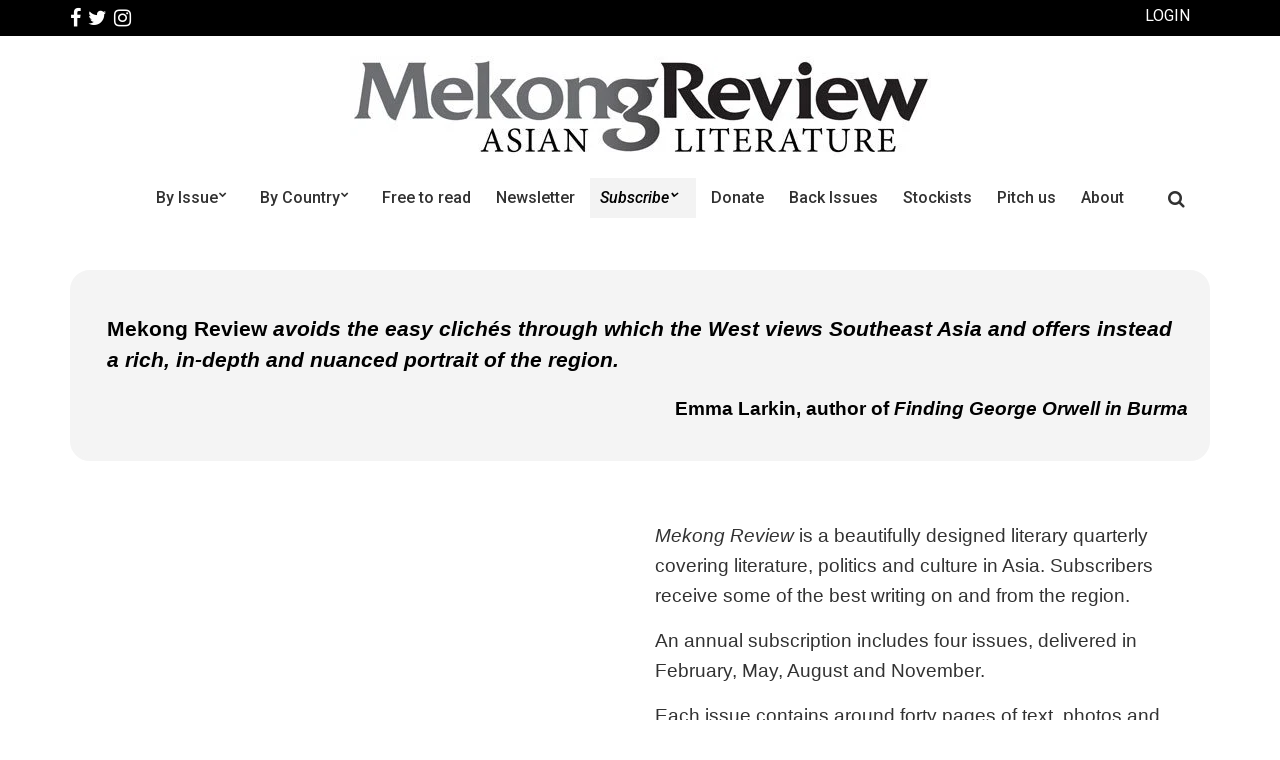

--- FILE ---
content_type: text/html; charset=UTF-8
request_url: https://mekongreview.com/subscribe/
body_size: 61602
content:

<!doctype html>
<html lang="en-US">
<head>
	<meta charset="UTF-8">
	<meta name="viewport" content="width=device-width, initial-scale=1">
	<link rel="pingback" href="https://mekongreview.com/xmlrpc.php">

	<meta name='robots' content='index, follow, max-image-preview:large, max-snippet:-1, max-video-preview:-1' />

	<!-- This site is optimized with the Yoast SEO plugin v26.8 - https://yoast.com/product/yoast-seo-wordpress/ -->
	<title>Subscribe - Mekong Review</title>
	<meta name="description" content="Subscribe to some of the best writing on and from Asia." />
	<link rel="canonical" href="https://mekongreview.com/subscribe/" />
	<meta property="og:locale" content="en_US" />
	<meta property="og:type" content="article" />
	<meta property="og:title" content="Subscribe - Mekong Review" />
	<meta property="og:description" content="Subscribe to some of the best writing on and from Asia." />
	<meta property="og:url" content="https://mekongreview.com/subscribe/" />
	<meta property="og:site_name" content="Mekong Review" />
	<meta property="article:publisher" content="https://www.facebook.com/MekongReview/" />
	<meta property="article:modified_time" content="2025-11-28T04:57:10+00:00" />
	<meta property="og:image" content="https://mekongreview.com/wp-content/uploads/2018/08/Mekong-Review-Subscribe.jpg" />
	<meta property="og:image:width" content="484" />
	<meta property="og:image:height" content="252" />
	<meta property="og:image:type" content="image/jpeg" />
	<meta name="twitter:card" content="summary_large_image" />
	<meta name="twitter:site" content="@mekongreview" />
	<meta name="twitter:label1" content="Est. reading time" />
	<meta name="twitter:data1" content="4 minutes" />
	<script type="application/ld+json" class="yoast-schema-graph">{"@context":"https://schema.org","@graph":[{"@type":"WebPage","@id":"https://mekongreview.com/subscribe/","url":"https://mekongreview.com/subscribe/","name":"Subscribe - Mekong Review","isPartOf":{"@id":"https://mekongreview.com/#website"},"primaryImageOfPage":{"@id":"https://mekongreview.com/subscribe/#primaryimage"},"image":{"@id":"https://mekongreview.com/subscribe/#primaryimage"},"thumbnailUrl":"https://mekongreview.com/wp-content/uploads/2017/01/swirl.png","datePublished":"2018-04-27T03:36:27+00:00","dateModified":"2025-11-28T04:57:10+00:00","description":"Subscribe to some of the best writing on and from Asia.","breadcrumb":{"@id":"https://mekongreview.com/subscribe/#breadcrumb"},"inLanguage":"en-US","potentialAction":[{"@type":"ReadAction","target":["https://mekongreview.com/subscribe/"]}]},{"@type":"ImageObject","inLanguage":"en-US","@id":"https://mekongreview.com/subscribe/#primaryimage","url":"https://mekongreview.com/wp-content/uploads/2017/01/swirl.png","contentUrl":"https://mekongreview.com/wp-content/uploads/2017/01/swirl.png","width":90,"height":31},{"@type":"BreadcrumbList","@id":"https://mekongreview.com/subscribe/#breadcrumb","itemListElement":[{"@type":"ListItem","position":1,"name":"Home","item":"https://mekongreview.com/"},{"@type":"ListItem","position":2,"name":"Subscribe"}]},{"@type":"WebSite","@id":"https://mekongreview.com/#website","url":"https://mekongreview.com/","name":"Mekong Review","description":"Literature, Politics &amp; Culture in Asia","publisher":{"@id":"https://mekongreview.com/#organization"},"potentialAction":[{"@type":"SearchAction","target":{"@type":"EntryPoint","urlTemplate":"https://mekongreview.com/?s={search_term_string}"},"query-input":{"@type":"PropertyValueSpecification","valueRequired":true,"valueName":"search_term_string"}}],"inLanguage":"en-US"},{"@type":"Organization","@id":"https://mekongreview.com/#organization","name":"Mekong Review","url":"https://mekongreview.com/","logo":{"@type":"ImageObject","inLanguage":"en-US","@id":"https://mekongreview.com/#/schema/logo/image/","url":"https://mekongreview.com/wp-content/uploads/2017/01/logo-2.png","contentUrl":"https://mekongreview.com/wp-content/uploads/2017/01/logo-2.png","width":535,"height":88,"caption":"Mekong Review"},"image":{"@id":"https://mekongreview.com/#/schema/logo/image/"},"sameAs":["https://www.facebook.com/MekongReview/","https://x.com/mekongreview","https://www.instagram.com/mekongreview/"]}]}</script>
	<!-- / Yoast SEO plugin. -->


<link rel='dns-prefetch' href='//www.googletagmanager.com' />
<link rel="alternate" type="application/rss+xml" title="Mekong Review &raquo; Feed" href="https://mekongreview.com/feed/" />
<link rel="alternate" type="application/rss+xml" title="Mekong Review &raquo; Comments Feed" href="https://mekongreview.com/comments/feed/" />
<link rel="alternate" title="oEmbed (JSON)" type="application/json+oembed" href="https://mekongreview.com/wp-json/oembed/1.0/embed?url=https%3A%2F%2Fmekongreview.com%2Fsubscribe%2F" />
<link rel="alternate" title="oEmbed (XML)" type="text/xml+oembed" href="https://mekongreview.com/wp-json/oembed/1.0/embed?url=https%3A%2F%2Fmekongreview.com%2Fsubscribe%2F&#038;format=xml" />
<style id='wp-img-auto-sizes-contain-inline-css' type='text/css'>
img:is([sizes=auto i],[sizes^="auto," i]){contain-intrinsic-size:3000px 1500px}
/*# sourceURL=wp-img-auto-sizes-contain-inline-css */
</style>

<style id='wp-emoji-styles-inline-css' type='text/css'>

	img.wp-smiley, img.emoji {
		display: inline !important;
		border: none !important;
		box-shadow: none !important;
		height: 1em !important;
		width: 1em !important;
		margin: 0 0.07em !important;
		vertical-align: -0.1em !important;
		background: none !important;
		padding: 0 !important;
	}
/*# sourceURL=wp-emoji-styles-inline-css */
</style>
<link rel='stylesheet' id='wp-block-library-css' href='https://mekongreview.com/wp-includes/css/dist/block-library/style.min.css?ver=6.9' type='text/css' media='all' />
<link rel='stylesheet' id='wc-blocks-style-css' href='https://mekongreview.com/wp-content/plugins/woocommerce/assets/client/blocks/wc-blocks.css?ver=wc-10.4.3' type='text/css' media='all' />
<style id='global-styles-inline-css' type='text/css'>
:root{--wp--preset--aspect-ratio--square: 1;--wp--preset--aspect-ratio--4-3: 4/3;--wp--preset--aspect-ratio--3-4: 3/4;--wp--preset--aspect-ratio--3-2: 3/2;--wp--preset--aspect-ratio--2-3: 2/3;--wp--preset--aspect-ratio--16-9: 16/9;--wp--preset--aspect-ratio--9-16: 9/16;--wp--preset--color--black: #000000;--wp--preset--color--cyan-bluish-gray: #abb8c3;--wp--preset--color--white: #ffffff;--wp--preset--color--pale-pink: #f78da7;--wp--preset--color--vivid-red: #cf2e2e;--wp--preset--color--luminous-vivid-orange: #ff6900;--wp--preset--color--luminous-vivid-amber: #fcb900;--wp--preset--color--light-green-cyan: #7bdcb5;--wp--preset--color--vivid-green-cyan: #00d084;--wp--preset--color--pale-cyan-blue: #8ed1fc;--wp--preset--color--vivid-cyan-blue: #0693e3;--wp--preset--color--vivid-purple: #9b51e0;--wp--preset--gradient--vivid-cyan-blue-to-vivid-purple: linear-gradient(135deg,rgb(6,147,227) 0%,rgb(155,81,224) 100%);--wp--preset--gradient--light-green-cyan-to-vivid-green-cyan: linear-gradient(135deg,rgb(122,220,180) 0%,rgb(0,208,130) 100%);--wp--preset--gradient--luminous-vivid-amber-to-luminous-vivid-orange: linear-gradient(135deg,rgb(252,185,0) 0%,rgb(255,105,0) 100%);--wp--preset--gradient--luminous-vivid-orange-to-vivid-red: linear-gradient(135deg,rgb(255,105,0) 0%,rgb(207,46,46) 100%);--wp--preset--gradient--very-light-gray-to-cyan-bluish-gray: linear-gradient(135deg,rgb(238,238,238) 0%,rgb(169,184,195) 100%);--wp--preset--gradient--cool-to-warm-spectrum: linear-gradient(135deg,rgb(74,234,220) 0%,rgb(151,120,209) 20%,rgb(207,42,186) 40%,rgb(238,44,130) 60%,rgb(251,105,98) 80%,rgb(254,248,76) 100%);--wp--preset--gradient--blush-light-purple: linear-gradient(135deg,rgb(255,206,236) 0%,rgb(152,150,240) 100%);--wp--preset--gradient--blush-bordeaux: linear-gradient(135deg,rgb(254,205,165) 0%,rgb(254,45,45) 50%,rgb(107,0,62) 100%);--wp--preset--gradient--luminous-dusk: linear-gradient(135deg,rgb(255,203,112) 0%,rgb(199,81,192) 50%,rgb(65,88,208) 100%);--wp--preset--gradient--pale-ocean: linear-gradient(135deg,rgb(255,245,203) 0%,rgb(182,227,212) 50%,rgb(51,167,181) 100%);--wp--preset--gradient--electric-grass: linear-gradient(135deg,rgb(202,248,128) 0%,rgb(113,206,126) 100%);--wp--preset--gradient--midnight: linear-gradient(135deg,rgb(2,3,129) 0%,rgb(40,116,252) 100%);--wp--preset--font-size--small: 13px;--wp--preset--font-size--medium: 20px;--wp--preset--font-size--large: 36px;--wp--preset--font-size--x-large: 42px;--wp--preset--spacing--20: 0.44rem;--wp--preset--spacing--30: 0.67rem;--wp--preset--spacing--40: 1rem;--wp--preset--spacing--50: 1.5rem;--wp--preset--spacing--60: 2.25rem;--wp--preset--spacing--70: 3.38rem;--wp--preset--spacing--80: 5.06rem;--wp--preset--shadow--natural: 6px 6px 9px rgba(0, 0, 0, 0.2);--wp--preset--shadow--deep: 12px 12px 50px rgba(0, 0, 0, 0.4);--wp--preset--shadow--sharp: 6px 6px 0px rgba(0, 0, 0, 0.2);--wp--preset--shadow--outlined: 6px 6px 0px -3px rgb(255, 255, 255), 6px 6px rgb(0, 0, 0);--wp--preset--shadow--crisp: 6px 6px 0px rgb(0, 0, 0);}:where(.is-layout-flex){gap: 0.5em;}:where(.is-layout-grid){gap: 0.5em;}body .is-layout-flex{display: flex;}.is-layout-flex{flex-wrap: wrap;align-items: center;}.is-layout-flex > :is(*, div){margin: 0;}body .is-layout-grid{display: grid;}.is-layout-grid > :is(*, div){margin: 0;}:where(.wp-block-columns.is-layout-flex){gap: 2em;}:where(.wp-block-columns.is-layout-grid){gap: 2em;}:where(.wp-block-post-template.is-layout-flex){gap: 1.25em;}:where(.wp-block-post-template.is-layout-grid){gap: 1.25em;}.has-black-color{color: var(--wp--preset--color--black) !important;}.has-cyan-bluish-gray-color{color: var(--wp--preset--color--cyan-bluish-gray) !important;}.has-white-color{color: var(--wp--preset--color--white) !important;}.has-pale-pink-color{color: var(--wp--preset--color--pale-pink) !important;}.has-vivid-red-color{color: var(--wp--preset--color--vivid-red) !important;}.has-luminous-vivid-orange-color{color: var(--wp--preset--color--luminous-vivid-orange) !important;}.has-luminous-vivid-amber-color{color: var(--wp--preset--color--luminous-vivid-amber) !important;}.has-light-green-cyan-color{color: var(--wp--preset--color--light-green-cyan) !important;}.has-vivid-green-cyan-color{color: var(--wp--preset--color--vivid-green-cyan) !important;}.has-pale-cyan-blue-color{color: var(--wp--preset--color--pale-cyan-blue) !important;}.has-vivid-cyan-blue-color{color: var(--wp--preset--color--vivid-cyan-blue) !important;}.has-vivid-purple-color{color: var(--wp--preset--color--vivid-purple) !important;}.has-black-background-color{background-color: var(--wp--preset--color--black) !important;}.has-cyan-bluish-gray-background-color{background-color: var(--wp--preset--color--cyan-bluish-gray) !important;}.has-white-background-color{background-color: var(--wp--preset--color--white) !important;}.has-pale-pink-background-color{background-color: var(--wp--preset--color--pale-pink) !important;}.has-vivid-red-background-color{background-color: var(--wp--preset--color--vivid-red) !important;}.has-luminous-vivid-orange-background-color{background-color: var(--wp--preset--color--luminous-vivid-orange) !important;}.has-luminous-vivid-amber-background-color{background-color: var(--wp--preset--color--luminous-vivid-amber) !important;}.has-light-green-cyan-background-color{background-color: var(--wp--preset--color--light-green-cyan) !important;}.has-vivid-green-cyan-background-color{background-color: var(--wp--preset--color--vivid-green-cyan) !important;}.has-pale-cyan-blue-background-color{background-color: var(--wp--preset--color--pale-cyan-blue) !important;}.has-vivid-cyan-blue-background-color{background-color: var(--wp--preset--color--vivid-cyan-blue) !important;}.has-vivid-purple-background-color{background-color: var(--wp--preset--color--vivid-purple) !important;}.has-black-border-color{border-color: var(--wp--preset--color--black) !important;}.has-cyan-bluish-gray-border-color{border-color: var(--wp--preset--color--cyan-bluish-gray) !important;}.has-white-border-color{border-color: var(--wp--preset--color--white) !important;}.has-pale-pink-border-color{border-color: var(--wp--preset--color--pale-pink) !important;}.has-vivid-red-border-color{border-color: var(--wp--preset--color--vivid-red) !important;}.has-luminous-vivid-orange-border-color{border-color: var(--wp--preset--color--luminous-vivid-orange) !important;}.has-luminous-vivid-amber-border-color{border-color: var(--wp--preset--color--luminous-vivid-amber) !important;}.has-light-green-cyan-border-color{border-color: var(--wp--preset--color--light-green-cyan) !important;}.has-vivid-green-cyan-border-color{border-color: var(--wp--preset--color--vivid-green-cyan) !important;}.has-pale-cyan-blue-border-color{border-color: var(--wp--preset--color--pale-cyan-blue) !important;}.has-vivid-cyan-blue-border-color{border-color: var(--wp--preset--color--vivid-cyan-blue) !important;}.has-vivid-purple-border-color{border-color: var(--wp--preset--color--vivid-purple) !important;}.has-vivid-cyan-blue-to-vivid-purple-gradient-background{background: var(--wp--preset--gradient--vivid-cyan-blue-to-vivid-purple) !important;}.has-light-green-cyan-to-vivid-green-cyan-gradient-background{background: var(--wp--preset--gradient--light-green-cyan-to-vivid-green-cyan) !important;}.has-luminous-vivid-amber-to-luminous-vivid-orange-gradient-background{background: var(--wp--preset--gradient--luminous-vivid-amber-to-luminous-vivid-orange) !important;}.has-luminous-vivid-orange-to-vivid-red-gradient-background{background: var(--wp--preset--gradient--luminous-vivid-orange-to-vivid-red) !important;}.has-very-light-gray-to-cyan-bluish-gray-gradient-background{background: var(--wp--preset--gradient--very-light-gray-to-cyan-bluish-gray) !important;}.has-cool-to-warm-spectrum-gradient-background{background: var(--wp--preset--gradient--cool-to-warm-spectrum) !important;}.has-blush-light-purple-gradient-background{background: var(--wp--preset--gradient--blush-light-purple) !important;}.has-blush-bordeaux-gradient-background{background: var(--wp--preset--gradient--blush-bordeaux) !important;}.has-luminous-dusk-gradient-background{background: var(--wp--preset--gradient--luminous-dusk) !important;}.has-pale-ocean-gradient-background{background: var(--wp--preset--gradient--pale-ocean) !important;}.has-electric-grass-gradient-background{background: var(--wp--preset--gradient--electric-grass) !important;}.has-midnight-gradient-background{background: var(--wp--preset--gradient--midnight) !important;}.has-small-font-size{font-size: var(--wp--preset--font-size--small) !important;}.has-medium-font-size{font-size: var(--wp--preset--font-size--medium) !important;}.has-large-font-size{font-size: var(--wp--preset--font-size--large) !important;}.has-x-large-font-size{font-size: var(--wp--preset--font-size--x-large) !important;}
/*# sourceURL=global-styles-inline-css */
</style>

<style id='classic-theme-styles-inline-css' type='text/css'>
/*! This file is auto-generated */
.wp-block-button__link{color:#fff;background-color:#32373c;border-radius:9999px;box-shadow:none;text-decoration:none;padding:calc(.667em + 2px) calc(1.333em + 2px);font-size:1.125em}.wp-block-file__button{background:#32373c;color:#fff;text-decoration:none}
/*# sourceURL=/wp-includes/css/classic-themes.min.css */
</style>
<link rel='stylesheet' id='cisc-shortcodes-css' href='https://mekongreview.com/wp-content/plugins/cssigniter-shortcodes/src/style.min.css?ver=2.4.2' type='text/css' media='all' />
<link rel='stylesheet' id='font-awesome-css' href='https://mekongreview.com/wp-content/plugins/cssigniter-shortcodes/src/css/font-awesome.min.css?ver=4.7.0' type='text/css' media='all' />
<link rel='stylesheet' id='tiny-slider-css' href='https://mekongreview.com/wp-content/plugins/cssigniter-shortcodes/src/vendor/tiny-slider/tiny-slider.min.css?ver=2.9.3' type='text/css' media='all' />
<link rel='stylesheet' id='mailerlite_forms.css-css' href='https://mekongreview.com/wp-content/plugins/official-mailerlite-sign-up-forms/assets/css/mailerlite_forms.css?ver=1.7.18' type='text/css' media='all' />
<link rel='stylesheet' id='siteorigin-panels-front-css' href='https://mekongreview.com/wp-content/plugins/siteorigin-panels/css/front-flex.min.css?ver=2.11.8' type='text/css' media='all' />
<link rel='stylesheet' id='sow-image-default-8b5b6f678277-css' href='https://mekongreview.com/wp-content/uploads/siteorigin-widgets/sow-image-default-8b5b6f678277.css?ver=6.9' type='text/css' media='all' />
<link rel='stylesheet' id='sow-slider-slider-css' href='https://mekongreview.com/wp-content/plugins/so-widgets-bundle/css/slider/slider.css?ver=1.70.4' type='text/css' media='all' />
<link rel='stylesheet' id='sow-slider-default-6d39609536fd-38056-css' href='https://mekongreview.com/wp-content/uploads/siteorigin-widgets/sow-slider-default-6d39609536fd-38056.css?ver=6.9' type='text/css' media='all' />
<link rel='stylesheet' id='widgetopts-styles-css' href='https://mekongreview.com/wp-content/plugins/widget-options/assets/css/widget-options.css?ver=4.1.3' type='text/css' media='all' />
<link rel='stylesheet' id='wpmenucart-icons-css' href='https://mekongreview.com/wp-content/plugins/woocommerce-menu-bar-cart/assets/css/wpmenucart-icons.min.css?ver=2.14.12' type='text/css' media='all' />
<style id='wpmenucart-icons-inline-css' type='text/css'>
@font-face{font-family:WPMenuCart;src:url(https://mekongreview.com/wp-content/plugins/woocommerce-menu-bar-cart/assets/fonts/WPMenuCart.eot);src:url(https://mekongreview.com/wp-content/plugins/woocommerce-menu-bar-cart/assets/fonts/WPMenuCart.eot?#iefix) format('embedded-opentype'),url(https://mekongreview.com/wp-content/plugins/woocommerce-menu-bar-cart/assets/fonts/WPMenuCart.woff2) format('woff2'),url(https://mekongreview.com/wp-content/plugins/woocommerce-menu-bar-cart/assets/fonts/WPMenuCart.woff) format('woff'),url(https://mekongreview.com/wp-content/plugins/woocommerce-menu-bar-cart/assets/fonts/WPMenuCart.ttf) format('truetype'),url(https://mekongreview.com/wp-content/plugins/woocommerce-menu-bar-cart/assets/fonts/WPMenuCart.svg#WPMenuCart) format('svg');font-weight:400;font-style:normal;font-display:swap}
/*# sourceURL=wpmenucart-icons-inline-css */
</style>
<link rel='stylesheet' id='wpmenucart-css' href='https://mekongreview.com/wp-content/plugins/woocommerce-menu-bar-cart/assets/css/wpmenucart-main.min.css?ver=2.14.12' type='text/css' media='all' />
<link rel='stylesheet' id='woocommerce-layout-css' href='https://mekongreview.com/wp-content/plugins/woocommerce/assets/css/woocommerce-layout.css?ver=10.4.3' type='text/css' media='all' />
<link rel='stylesheet' id='woocommerce-smallscreen-css' href='https://mekongreview.com/wp-content/plugins/woocommerce/assets/css/woocommerce-smallscreen.css?ver=10.4.3' type='text/css' media='only screen and (max-width: 768px)' />
<link rel='stylesheet' id='woocommerce-general-css' href='https://mekongreview.com/wp-content/plugins/woocommerce/assets/css/woocommerce.css?ver=10.4.3' type='text/css' media='all' />
<style id='woocommerce-inline-inline-css' type='text/css'>
.woocommerce form .form-row .required { visibility: visible; }
/*# sourceURL=woocommerce-inline-inline-css */
</style>
<link rel='stylesheet' id='wc-memberships-frontend-css' href='https://mekongreview.com/wp-content/plugins/woocommerce-memberships/assets/css/frontend/wc-memberships-frontend.min.css?ver=1.27.5' type='text/css' media='all' />
<link rel='stylesheet' id='noozbeat-google-font-css' href='//fonts.googleapis.com/css?family=Open%2BSans%3A400%2C400italic%2C700%7CRoboto%3A400%2C700%26subset%3Dlatin%2Cgreek%2Cvietnamese%2Ccyrillic&#038;ver=6.9' type='text/css' media='all' />
<link rel='stylesheet' id='noozbeat-base-css' href='https://mekongreview.com/wp-content/themes/noozbeat/css/base.css?ver=1.1' type='text/css' media='all' />
<link rel='stylesheet' id='flexslider-css' href='https://mekongreview.com/wp-content/themes/noozbeat/css/flexslider.css?ver=2.5.0' type='text/css' media='all' />
<link rel='stylesheet' id='mmenu-css' href='https://mekongreview.com/wp-content/themes/noozbeat/css/mmenu.css?ver=5.2.0' type='text/css' media='all' />
<link rel='stylesheet' id='magnific-popup-css' href='https://mekongreview.com/wp-content/themes/noozbeat/css/magnific.css?ver=1.0.0' type='text/css' media='all' />
<link rel='stylesheet' id='noozbeat-style-css' href='https://mekongreview.com/wp-content/themes/noozbeat/style.css?ver=1.1' type='text/css' media='all' />
<link rel='stylesheet' id='animate-css' href='https://mekongreview.com/wp-content/plugins/pe-recent-posts/css/animate.css?ver=6.9' type='text/css' media='all' />
<link rel='stylesheet' id='pe-recent-posts-css' href='https://mekongreview.com/wp-content/plugins/pe-recent-posts/css/pe-recent-posts.css?ver=6.9' type='text/css' media='all' />
<!--n2css--><!--n2js--><script type="text/javascript" src="https://mekongreview.com/wp-includes/js/jquery/jquery.min.js?ver=3.7.1" id="jquery-core-js"></script>
<script type="text/javascript" src="https://mekongreview.com/wp-includes/js/jquery/jquery-migrate.min.js?ver=3.4.1" id="jquery-migrate-js"></script>
<script type="text/javascript" src="https://mekongreview.com/wp-content/plugins/pe-recent-posts/js/bootstrap.min.js?ver=3.3.0" id="bootstrap.min-js"></script>
<script type="text/javascript" src="https://mekongreview.com/wp-content/plugins/so-widgets-bundle/js/jquery.cycle.min.js?ver=1.70.4" id="sow-slider-slider-cycle2-js"></script>
<script type="text/javascript" id="sow-slider-slider-js-extra">
/* <![CDATA[ */
var sowb_slider_allowed_protocols = ["http","https","ftp","ftps","mailto","news","irc","irc6","ircs","gopher","nntp","feed","telnet","mms","rtsp","sms","svn","tel","fax","xmpp","webcal","urn","skype","steam"];
//# sourceURL=sow-slider-slider-js-extra
/* ]]> */
</script>
<script type="text/javascript" src="https://mekongreview.com/wp-content/plugins/so-widgets-bundle/js/slider/jquery.slider.min.js?ver=1.70.4" id="sow-slider-slider-js"></script>
<script type="text/javascript" src="https://mekongreview.com/wp-content/plugins/woocommerce/assets/js/jquery-blockui/jquery.blockUI.min.js?ver=2.7.0-wc.10.4.3" id="wc-jquery-blockui-js" defer="defer" data-wp-strategy="defer"></script>
<script type="text/javascript" id="wc-add-to-cart-js-extra">
/* <![CDATA[ */
var wc_add_to_cart_params = {"ajax_url":"/wp-admin/admin-ajax.php","wc_ajax_url":"/?wc-ajax=%%endpoint%%","i18n_view_cart":"View cart","cart_url":"https://mekongreview.com/cart/","is_cart":"","cart_redirect_after_add":"yes"};
//# sourceURL=wc-add-to-cart-js-extra
/* ]]> */
</script>
<script type="text/javascript" src="https://mekongreview.com/wp-content/plugins/woocommerce/assets/js/frontend/add-to-cart.min.js?ver=10.4.3" id="wc-add-to-cart-js" defer="defer" data-wp-strategy="defer"></script>
<script type="text/javascript" src="https://mekongreview.com/wp-content/plugins/woocommerce/assets/js/js-cookie/js.cookie.min.js?ver=2.1.4-wc.10.4.3" id="wc-js-cookie-js" defer="defer" data-wp-strategy="defer"></script>
<script type="text/javascript" id="woocommerce-js-extra">
/* <![CDATA[ */
var woocommerce_params = {"ajax_url":"/wp-admin/admin-ajax.php","wc_ajax_url":"/?wc-ajax=%%endpoint%%","i18n_password_show":"Show password","i18n_password_hide":"Hide password"};
//# sourceURL=woocommerce-js-extra
/* ]]> */
</script>
<script type="text/javascript" src="https://mekongreview.com/wp-content/plugins/woocommerce/assets/js/frontend/woocommerce.min.js?ver=10.4.3" id="woocommerce-js" defer="defer" data-wp-strategy="defer"></script>

<!-- Google tag (gtag.js) snippet added by Site Kit -->
<!-- Google Analytics snippet added by Site Kit -->
<script type="text/javascript" src="https://www.googletagmanager.com/gtag/js?id=GT-MJPJDBR" id="google_gtagjs-js" async></script>
<script type="text/javascript" id="google_gtagjs-js-after">
/* <![CDATA[ */
window.dataLayer = window.dataLayer || [];function gtag(){dataLayer.push(arguments);}
gtag("set","linker",{"domains":["mekongreview.com"]});
gtag("js", new Date());
gtag("set", "developer_id.dZTNiMT", true);
gtag("config", "GT-MJPJDBR");
//# sourceURL=google_gtagjs-js-after
/* ]]> */
</script>
<link rel="https://api.w.org/" href="https://mekongreview.com/wp-json/" /><link rel="alternate" title="JSON" type="application/json" href="https://mekongreview.com/wp-json/wp/v2/pages/38056" /><link rel="EditURI" type="application/rsd+xml" title="RSD" href="https://mekongreview.com/xmlrpc.php?rsd" />
<meta name="generator" content="WordPress 6.9" />
<meta name="generator" content="WooCommerce 10.4.3" />
<link rel='shortlink' href='https://mekongreview.com/?p=38056' />
	<link rel="preconnect" href="https://fonts.googleapis.com">
	<link rel="preconnect" href="https://fonts.gstatic.com">
	<link href='https://fonts.googleapis.com/css2?display=swap&family=Roboto:ital,wght@0,500;0,700;1,500' rel='stylesheet'><meta name="generator" content="Site Kit by Google 1.170.0" /><script defer src="https://cdn.ko-fi.tools/v2/js/shop.js"></script><style id="mystickymenu" type="text/css">#mysticky-nav { width:100%; position: static; height: auto !important; }#mysticky-nav.wrapfixed { position:fixed; left: 0px; margin-top:0px;  z-index: 1000000; -webkit-transition: 0.3s; -moz-transition: 0.3s; -o-transition: 0.3s; transition: 0.3s; -ms-filter:"progid:DXImageTransform.Microsoft.Alpha(Opacity=95)"; filter: alpha(opacity=95); opacity:0.95; background-color: #f3f3f3;}#mysticky-nav.wrapfixed .myfixed{ background-color: #f3f3f3; position: relative;top: auto;left: auto;right: auto;}.myfixed { margin:0 auto!important; float:none!important; border:0px!important; background:none!important; max-width:100%!important; }</style>			<style type="text/css">
																															</style>
			        <!-- MailerLite Universal -->
        <script>
            (function(w,d,e,u,f,l,n){w[f]=w[f]||function(){(w[f].q=w[f].q||[])
                .push(arguments);},l=d.createElement(e),l.async=1,l.src=u,
                n=d.getElementsByTagName(e)[0],n.parentNode.insertBefore(l,n);})
            (window,document,'script','https://assets.mailerlite.com/js/universal.js','ml');
            ml('account', '231880');
            ml('enablePopups', true);
        </script>
        <!-- End MailerLite Universal -->
        <style type="text/css">
			.wpsdc-drop-cap {
				float : left;				
				padding : 0.25em 0.05em 0.25em 0;				
				font-size : 5em;
				line-height : 0.4em;}
		</style><style type="text/css">			.entry-content a,
			.entry-content a:hover {
				color: #000000;
			}
			/* NEW FRONT PAGE MAY 2024 */

h3.widget-title {
    margin-bottom: 35px;
}

#category-posts-6728510006-internal.category-posts-internal {
  margin-left: 0px;
  padding-left: 0px;
}

/* NEW FRONT PAGE 2024 FROM THE ARCHIVE*/

#panel-67285-0-2-4  img {
    display: none;
    vertical-align: middle;
    max-width: 100%;
    height: auto;
}



.single .sidebar {
    display: none;
}
@media(min-width:991px) {
    .single .col-md-8 {
        margin: auto;
        float: none;
    }
    .single .entry-head {
        width: 66%;
        margin: auto;
    }
}
/* Hide ML extra email text */
.mailerlite-form .mailerlite-form-field label {
    display: none;
}

/* ML Checkbox fix */
#woo_ml_subscribe_field .checkbox { display: inline !important; }

.ptsRows.ptsToggle.ui-sortable {
  padding-right: 2px;
  padding-left: 2px;
}

a.ptsEditArea.ptsInputShell  {
color: #ffffff;
 
}

.cat-post-date.post-date {
  font-size: 14px;
  font-weight: 500;
  font-family: Roboto;
  color: #000000;
}

.single-post .attachment-post-thumbnail {
  display: none;
}

/*share author hide commented out*/
/*.entry-submeta span:nth-child(1),
.entry-submeta span:nth-child(2) {
    display: none;*/
}

div.page-title {
display: none;
}

.page-title {
display: none;
}

.entry-submeta {
    margin: 0 0 00px;
}
.entry-author-box {
    background-color: #F3F3F3;
    padding: 25px;
    margin: 0 0 45px;
    display: none;
}

.navigation>li>a:hover, .navigation>li.sfHover>a, .navigation>li.sfHover>a:active, .navigation>li.current_page_item>a, .navigation>li.current-menu-item>a, .navigation>li.current-menu-ancestor>a, .navigation>li.current-menu-parent>a, .navigation>li.current>a {
    background-color: #000000;
    color: #fff;
}

.widget-title {
    border-bottom: 1px solid #666666;
font-family: 'Georgia';
    font-size: 18px;
    font-style: normal;
    font-weight: 700;
}

.navigation ul {
    border: 1px solid #000000;
}

.item-categories a, .entry-categories a {
    background-color: #000000;
font-family: 'Roboto';
    font-style: normal;
    font-weight: 700;
}

.wp-caption .wp-caption-text {
font-family: 'Roboto';    
font-size: 14px;
    font-weight: 300;
    font-style: normal;
    text-align: none;
}

.footer {
    padding-top: 10px;
}

.pre-head {
    background-color: #000;
    padding: 6px 0;
font-weight: 300;
    color: #000;
    font-size: 16px;
font-family: 'Roboto';
    line-height: normal;
}

#menu-top.nav-pre-head.list-inline {
  text-align: right;
  margin-right: 20px;
}

.pre-head .social-icons li a {
    color: #fff;
    font-size: 20px;
}
.head-wrap {
    padding: 20px 0;
    display: table;
    width: 100%;
}
.navigation>li>a {
    height: 100%;
    padding: 22px 10px;
}
.navigation>li>a {
    /* height: 100%; */
    padding: 10px 10px;
}
.nav {
    background-color: #ffffff;
    height: 40px;
    position: relative;
}

.foot {
    margin-top: 20px;
    background-color: #ffffff;
    color: #FFF;
    padding: 20px 0;
    line-height: normal;
}
.foot p {
display: none;
}

div.foot{
display: none;
}

.section-title, #comments h3, #comments .widget-title {
    border-bottom: 1px solid #D7D7D7;
}

div#n2-ss-3 .n2-ss-layer .n2-font-37a9f00bc162796bdd9eebd30559dfdb-hover {
    font-family: 'Roboto';
    color: #ffffff;
    font-size: 14px;
    text-shadow: none;
    line-height: 1;
    font-weight: normal;
    font-style: normal;
    text-decoration: none;
    text-align: left;
    letter-spacing: normal;
    word-spacing: normal;
    text-transform: none;
}

div#n2-ss-3 .n2-ss-layer .n2-font-e83d5546ac39a9b5a2d19b7e482b53e7-hover {
    font-family: 'Georgia';
    color: #ffffff;
    font-size: 14px;
    text-shadow: none;
    line-height: 1;
    font-weight: normal;
    font-style: normal;
    text-decoration: none;
    text-align: center;
    letter-spacing: normal;
    word-spacing: normal;
    text-transform: none;
}

.nav .searchform .searchsubmit {
    background: none;
    color: #323232;
    font-size: 18px;
    padding: 10px 25px 10px 15px;
}

.nav .searchform input {
    border: 2px solid #000000;
    padding: 6px 25px;
    font-size: 14px;
    float: right;
    max-width: 0;
    opacity: 0;
    transition: opacity 0.18s ease,max-width 0.3s ease;
}


.woocommerce .woocommerce-breadcrumb {
    display: none;
}

.breadcrumb-container + .main .page-title {
    display: none;
}
}
.woocommerce .woocommerce-ordering, .woocommerce .woocommerce-result-count {
    display: none
}
.woocommerce #respond input#submit.alt, .woocommerce a.button.alt, .woocommerce button.button.alt, .woocommerce input.button.alt {
    background-color: #000000;
    color: #fff;
    -webkit-font-smoothing: antialiased;
}
.woocommerce #respond input#submit.alt:hover, .woocommerce a.button.alt:hover, .woocommerce button.button.alt:hover, .woocommerce input.button.alt:hover {
    background-color: #000000;
    color: #fff;
}


#footer-credits span.copyright {
font-size: 16px;
    ;
}
@media only screen and (max-width:1025px) {
.hide_ipad {
display: none !important;}
}

@media only screen and (min-width:1026px) {
.hide_on_laptop {
display: none !important;}
}

.woocommerce ul.products li.product a img {
    width: 50%;
    height: auto;
    display: block;
    margin: 0 0 1em;
    box-shadow: none;
}



    .woocommerce ul.products {
        padding: 0 15px;
    }
    .woocommerce-result-count {
        padding-left: 15px
    }
    @media(max-width:540px) {
        .woocommerce ul.products li.product, .woocommerce-page ul.products li.product, .woocommerce-page[class*=columns-] ul.products li.product, .woocommerce[class*=columns-] ul.products li.product {
            width: 100%;
        }
    }

@media(max-width:991px) {
        .page-description {
            padding: 0 15px;
        }
    }

#halvfem_separator_widget-2 hr
{
border-style: solid;
border-width: 0px 0px 0px 0px;
}

#halvfem_separator_widget-2
{
margin: 0 0 100px;
}

#text-10 h3.widget-title
{
    border-bottom: 0px solid #666666;
}

#text-10 div.cisc-box-content
{
    font-size: 19px;
}

#product-6169 section h2
{
    display: none;
}

#product-6163 section h2
{
    display: none;
}

#product-6167 section h2
{
    display: none;
}

#product-6171 section h2
{
    display: none;
}

#product-6173 section h2
{
    display: none;
}

#product-6175 section h2
{
    display: none;
}

#product-6177 section h2
{
    display: none;
}

#paging a:hover, #paging .current {
    background-color: #000000;
}

body {
    font-family: 'Georgia';
    font-size: 19px;
    font-style: normal;
    font-weight: 400;
    line-height: 1.6;
}

div.cisc-box-content {
    font-family: 'Georgia';
    font-size: 16px;
    font-style: normal;
    font-weight: 400;
    line-height: 1.6;
}

#footer #footer-credits ul li a, #footer-credits ul li a {
    font-family: 'Georgia';
    font-size: 16px;
    font-style: normal;
    font-weight: 400;
}

.nav ul {
    text-align: center;
}
.navigation > li {
    float: none;
    display: inline-block;
}

.head-wrap-col-left {
    margin: auto;
    text-align: center;
    width: 100%;
}
.head-wrap-col-right {
    display: none;
}

.head-wrap-col-left {
    margin: auto;
    text-align: center;
    width: 100%;
}
.head-wrap-col-right {
    display: none;
}

blockquote {
    margin: 20px 0;
    padding-left: 15px;
    border-left: 0px solid #ccc; *
    font-size: 17px;
    font-weight: 300;
}

/* fixing of broken woocommerce single product pages*/

.product-template-default .main .col-md-8{
 width:100%;   
}

@media(max-width:991px) {
    option, .woocommerce div.product form.cart .variations select {
        max-width: 200px;
    }
}


/* DONATION PAGE*/
.page-id-10185 .woocommerce div.product .product_title { display: none; }

.page-id-10185 .woocommerce div.product div.images img  { display: none; }

.page-id-10185 #product-10197 section h2 { display: none; }


.page-id-10185 span.sku_wrapper { display: none; }

.page-id-10185 span.posted_in { display: none; }

.page-id-10185 ul.products.columns-4 { display: none; }

.page-id-10185 .woocommerce div.product div.summary {
    margin-bottom: 0em;
}

.page-id-10185 #product-10197 label { display: none; }

.page-id-10185 .woocommerce div.product form.cart {
  position: absolute;
  padding-left: 0px;
  padding-top: 0px;
  left: 0px;
}

.page-id-10185 .woocommerce div.product form.cart  {
  margin-left: 181px;
}

.page-id-10185 #alg_open_price.text {
  
  margin-left: 40px;
}


/* DATE NEW*/
/* INPOST*/
time.entry-time {
    font-family: 'Roboto';
    font-style: normal;
    font-weight: 500;
}
/* FRONT PAGE*/
time.item-time {
    color: #000000;
    font-family: 'Roboto';
    font-size: 14px;
    font-style: normal;
    font-weight: 500;
}

/* NEW SUB PAGE*/

.page-id-38056 div div.product_meta {
    display: none;
}




.page-id-38056 section.related.products {
    display: none;

}

.page-id-38056 div.woocommerce-product-details__short-description 
   {
    display: none;
}

.page-id-38056 div.woocommerce-tabs.wc-tabs-wrapper
{
    display: none;
}

.page-id-38056 .woocommerce div.product form.cart .variations select {
  font-size: 16px;
}


#pgc-67285-2-1 div.item-excerpt  {
display: none;
}

.pe-recent-posts-outer .caption h3 {
    font-size: 14px;
font-family: 'Roboto';
    font-style: normal;
    font-weight: 500;
}

.pe-recent-posts-outer .caption .pe-creation-date {
    font-size:14px;
font-family: 'Roboto';
    font-style: normal;
    font-weight: 500;
}

.page-id-38056 .woocommerce div.product .product_title {
  font-size: 21px;
}

.page-id-38056 .woocommerce div.product p.price {
  font-size: 1.2em;
}

.page-id-38056 #product-10197 div  h1.product_title.entry-title
{
    display: none;
}

.page-id-38056 #product-10197 div figure div img.wp-post-image
{
    display: none;
}

/* left and right front page post widgets (top)*/
.pe-recent-posts-outer .caption h3 {
    font-size: 14px;
font-family: 'Roboto';
    font-style: normal;
    font-weight: 500;
}

.pe-recent-posts-outer .caption .pe-creation-date {
    font-size:14px;
font-family: 'Roboto';
    font-style: normal;
    font-weight: 500;
}

.pe-recent-posts-outer .caption h1 {
    font-size: 18px;
}

/* NEWSLETTER SUBSCRIBE FRONT PAGE*/
input[type="submit"] {
    background-color: #000;
    color: #FFF;
text-transform: none;
font-weight: normal;
    font-size: 19px;
    font-family: inherit;
  border-radius: 10px;
padding: 12px 18px 11px;

}


/* NEW FRONT PAGE CATEGORY POSTS TOP LEFT*/

#category-posts-6728510009-internal .cat-post-date {

font-family: 'Roboto';   
    font-weight: 500;
font-size: 14px;
    line-height: 18px;
    font-style: normal;
    margin-bottom: 5px;
}

#category-posts-6728510009-internal .cat-post-item {
   
    list-style: none;
    list-style-type: none;
    margin: 3px 0;
    padding: 3px 0;
 border-bottom: 0px solid #ccc;
}

#category-posts-6728510009-internal.category-posts-internal {
  padding-left: 0px;

}

#category-posts-6728510010-internal .cat-post-thumbnail .cat-post-crop img {
    object-fit: cover;
    max-width: 100%;
 padding-right: 20px;
}


/* NEW FRONT PAGE FROM THE ARCHIVE*/

#panel-67285-2-2-3  img {
    display: none;
    vertical-align: middle;
    max-width: 100%;
    height: auto;
}

.my-highlighted-text { background: #000!important;
padding-left: 10px !important; 
padding-right: 10px !important; 
padding-top: 5px !important; 
padding-bottom: 5px !important; 
border-bottom: 1px solid #666666;
    font-weight: 700;
font-size: 18px;

}

/* NEW PRINT BACK ISSUE PAGE*/

.page-id-72048 div div.product_meta {
    display: none;
}




.page-id-72048 section.related.products {
    display: none;

}

.page-id-72048div.woocommerce-product-details__short-description 
   {
    display: none;
}

.page-id-72048 div.woocommerce-tabs.wc-tabs-wrapper
{
    display: none;
}

.page-id-72048 .woocommerce div.product form.cart .variations select {
  font-size: 16px;
}


#pgc-67285-2-1 div.item-excerpt  {
display: none;
}

.pe-recent-posts-outer .caption h3 {
    font-size: 14px;
font-family: 'Roboto';
    font-style: normal;
    font-weight: 500;
}

.pe-recent-posts-outer .caption .pe-creation-date {
    font-size:14px;
font-family: 'Roboto';
    font-style: normal;
    font-weight: 500;
}

.page-id-72048 .woocommerce div.product .product_title {
  font-size: 21px;
}

.page-id-72048 .woocommerce div.product p.price {
  font-size: 1.2em;
}

.page-id-72048  .woocommerce div.product form.cart .button {
    vertical-align: middle;
    float: right;
}

.page-id-38056 #product-10197 div  h1.product_title.entry-title
{
    display: none;
}

.page-id-38056 #product-10197 div figure div img.wp-post-image
{
    display: none;
}

.page-id-38056 .woocommerce #respond input#submit.alt.disabled, .woocommerce #respond input#submit.alt.disabled:hover, .woocommerce #respond input#submit.alt:disabled, .woocommerce #respond input#submit.alt:disabled:hover, .woocommerce #respond input#submit.alt:disabled[disabled], .woocommerce #respond input#submit.alt:disabled[disabled]:hover, .woocommerce a.button.alt.disabled, .woocommerce a.button.alt.disabled:hover, .woocommerce a.button.alt:disabled, .woocommerce a.button.alt:disabled:hover, .woocommerce a.button.alt:disabled[disabled], .woocommerce a.button.alt:disabled[disabled]:hover, .woocommerce button.button.alt.disabled, .woocommerce button.button.alt.disabled:hover, .woocommerce button.button.alt:disabled, .woocommerce button.button.alt:disabled:hover, .woocommerce button.button.alt:disabled[disabled], .woocommerce button.button.alt:disabled[disabled]:hover, .woocommerce input.button.alt.disabled, .woocommerce input.button.alt.disabled:hover, .woocommerce input.button.alt:disabled, .woocommerce input.button.alt:disabled:hover, .woocommerce input.button.alt:disabled[disabled], .woocommerce input.button.alt:disabled[disabled]:hover {
    background-color: #000;
    color: #fff;</style>	<noscript><style>.woocommerce-product-gallery{ opacity: 1 !important; }</style></noscript>
	                <style type="text/css" media="all"
                       id="siteorigin-panels-layouts-head">/* Layout 38056 */ #pgc-38056-0-0 , #pgc-38056-2-0 , #pgc-38056-3-0 , #pgc-38056-4-0 , #pgc-38056-5-0 { width:100%;width:calc(100% - ( 0 * 30px ) ) } #pg-38056-0 , #pg-38056-2 , #pg-38056-4 , #pg-38056-5 , #pg-38056-6 , #pg-38056-7 , #pg-38056-8 , #pl-38056 .so-panel { margin-bottom:10px } #pgc-38056-1-0 , #pgc-38056-1-1 , #pgc-38056-9-0 , #pgc-38056-9-1 { width:50%;width:calc(50% - ( 0.5 * 30px ) ) } #pg-38056-1 , #pg-38056-9 , #pg-38056-10 { margin-bottom:40px } #pg-38056-3 { margin-bottom:30px } #pgc-38056-6-0 , #pgc-38056-7-0 , #pgc-38056-8-0 { width:100%;width:calc(100% - ( 0 * 10px ) ) } #pgc-38056-10-0 , #pgc-38056-10-1 , #pgc-38056-10-2 { width:33.3333%;width:calc(33.3333% - ( 0.66666666666667 * 30px ) ) } #pl-38056 .so-panel:last-child { margin-bottom:0px } #pg-38056-0> .panel-row-style { padding:0px 0px 20px 0px } #pg-38056-0.panel-no-style, #pg-38056-0.panel-has-style > .panel-row-style , #pg-38056-1.panel-no-style, #pg-38056-1.panel-has-style > .panel-row-style , #pg-38056-2.panel-no-style, #pg-38056-2.panel-has-style > .panel-row-style , #pg-38056-3.panel-no-style, #pg-38056-3.panel-has-style > .panel-row-style , #pg-38056-4.panel-no-style, #pg-38056-4.panel-has-style > .panel-row-style , #pg-38056-5.panel-no-style, #pg-38056-5.panel-has-style > .panel-row-style , #pg-38056-6.panel-no-style, #pg-38056-6.panel-has-style > .panel-row-style , #pg-38056-7.panel-no-style, #pg-38056-7.panel-has-style > .panel-row-style , #pg-38056-8.panel-no-style, #pg-38056-8.panel-has-style > .panel-row-style , #pg-38056-9.panel-no-style, #pg-38056-9.panel-has-style > .panel-row-style , #pg-38056-10.panel-no-style, #pg-38056-10.panel-has-style > .panel-row-style { -webkit-align-items:flex-start;align-items:flex-start } #pg-38056-3> .panel-row-style { padding:20px 20px 20px 20px } #pg-38056-4> .panel-row-style , #panel-38056-6-0-8> .panel-widget-style , #pg-38056-7> .panel-row-style , #pg-38056-8> .panel-row-style { padding:0px 0px 0px 0px } #panel-38056-5-0-3> .panel-widget-style { padding:10px 0px 10px 0px } #panel-38056-6-0-0> .panel-widget-style , #panel-38056-6-0-1> .panel-widget-style , #panel-38056-6-0-3> .panel-widget-style , #panel-38056-6-0-4> .panel-widget-style , #panel-38056-6-0-5> .panel-widget-style , #panel-38056-6-0-6> .panel-widget-style , #panel-38056-6-0-7> .panel-widget-style , #panel-38056-7-0-0> .panel-widget-style , #panel-38056-8-0-0> .panel-widget-style { padding:0px 0px 10px 0px } #panel-38056-6-0-2> .panel-widget-style , #panel-38056-7-0-1> .panel-widget-style , #panel-38056-8-0-1> .panel-widget-style { padding:0px 0px 0px 10px } #panel-38056-6-0-9> .panel-widget-style { padding:10px 0px 0px 0px } #panel-38056-6-0-10> .panel-widget-style { padding:-10px 0px 0px 0px } @media (max-width:780px){ #pg-38056-0.panel-no-style, #pg-38056-0.panel-has-style > .panel-row-style , #pg-38056-1.panel-no-style, #pg-38056-1.panel-has-style > .panel-row-style , #pg-38056-2.panel-no-style, #pg-38056-2.panel-has-style > .panel-row-style , #pg-38056-3.panel-no-style, #pg-38056-3.panel-has-style > .panel-row-style , #pg-38056-4.panel-no-style, #pg-38056-4.panel-has-style > .panel-row-style , #pg-38056-5.panel-no-style, #pg-38056-5.panel-has-style > .panel-row-style , #pg-38056-6.panel-no-style, #pg-38056-6.panel-has-style > .panel-row-style , #pg-38056-7.panel-no-style, #pg-38056-7.panel-has-style > .panel-row-style , #pg-38056-8.panel-no-style, #pg-38056-8.panel-has-style > .panel-row-style , #pg-38056-9.panel-no-style, #pg-38056-9.panel-has-style > .panel-row-style , #pg-38056-10.panel-no-style, #pg-38056-10.panel-has-style > .panel-row-style { -webkit-flex-direction:column;-ms-flex-direction:column;flex-direction:column } #pg-38056-0 > .panel-grid-cell , #pg-38056-0 > .panel-row-style > .panel-grid-cell , #pg-38056-1 > .panel-grid-cell , #pg-38056-1 > .panel-row-style > .panel-grid-cell , #pg-38056-2 > .panel-grid-cell , #pg-38056-2 > .panel-row-style > .panel-grid-cell , #pg-38056-3 > .panel-grid-cell , #pg-38056-3 > .panel-row-style > .panel-grid-cell , #pg-38056-4 > .panel-grid-cell , #pg-38056-4 > .panel-row-style > .panel-grid-cell , #pg-38056-5 > .panel-grid-cell , #pg-38056-5 > .panel-row-style > .panel-grid-cell , #pg-38056-6 > .panel-grid-cell , #pg-38056-6 > .panel-row-style > .panel-grid-cell , #pg-38056-7 > .panel-grid-cell , #pg-38056-7 > .panel-row-style > .panel-grid-cell , #pg-38056-8 > .panel-grid-cell , #pg-38056-8 > .panel-row-style > .panel-grid-cell , #pg-38056-9 > .panel-grid-cell , #pg-38056-9 > .panel-row-style > .panel-grid-cell , #pg-38056-10 > .panel-grid-cell , #pg-38056-10 > .panel-row-style > .panel-grid-cell { width:100%;margin-right:0 } #pg-38056-0 , #pg-38056-1 , #pg-38056-2 , #pg-38056-3 , #pg-38056-4 , #pg-38056-5 , #pg-38056-6 , #pg-38056-7 , #pg-38056-8 , #pg-38056-9 , #pg-38056-10 { margin-bottom:px } #pgc-38056-1-0 , #pgc-38056-9-0 , #pgc-38056-10-0 , #pgc-38056-10-1 { margin-bottom:10px } #pl-38056 .panel-grid-cell { padding:0 } #pl-38056 .panel-grid .panel-grid-cell-empty { display:none } #pl-38056 .panel-grid .panel-grid-cell-mobile-last { margin-bottom:0px }  } </style><link rel="icon" href="https://mekongreview.com/wp-content/uploads/2017/03/cropped-icon-1-100x100.png" sizes="32x32" />
<link rel="icon" href="https://mekongreview.com/wp-content/uploads/2017/03/cropped-icon-1-300x300.png" sizes="192x192" />
<link rel="apple-touch-icon" href="https://mekongreview.com/wp-content/uploads/2017/03/cropped-icon-1-180x180.png" />
<meta name="msapplication-TileImage" content="https://mekongreview.com/wp-content/uploads/2017/03/cropped-icon-1-300x300.png" />
	<style id="egf-frontend-styles" type="text/css">
		p {font-family: 'Georgia', sans-serif;font-size: 19px;font-style: normal;font-weight: 400;line-height: 1.6;} h1 {color: #000000;font-family: 'Georgia', sans-serif;font-style: normal;font-weight: 700;} h3 {color: #000000;font-family: 'Roboto', sans-serif;font-size: 14px;font-style: normal;font-weight: 700;} .navigation>li>a {font-family: 'Roboto', sans-serif;font-size: 16px;font-style: normal;font-weight: 500;text-transform: none;} .navigation>li ul a {font-family: 'Roboto', sans-serif;font-size: 16px;font-style: normal;font-weight: 500;text-transform: none;} .navigation>li>a:hover, .navigation>li.sfHover>a, .navigation>li.sfHover>a:active, .navigation>li.current_page_item>a, .navigation>li.current-menu-item>a, .navigation>li.current-menu-ancestor>a, .navigation>li.current-menu-parent>a, .navigation>li.current>a {background-color: #f3f3f3;color: #000000;font-family: 'Roboto', sans-serif;font-size: 16px;font-style: italic;font-weight: 500;} .foot p {color: #000000;} h2 {font-family: 'Georgia', sans-serif;font-style: normal;font-weight: 700;} div.item-excerpt {font-family: 'Georgia', sans-serif;font-size: 19px;font-style: normal;font-weight: 400;line-height: 1.6;} div.rp4wp-related-posts.rp4wp-related-post h3 {font-family: 'Georgia', sans-serif!important;font-size: 23px!important;font-style: normal!important;font-weight: 700!important;padding-bottom: 20px!important;} h4 {} h5 {} h6 {} 	</style>
	<link rel='stylesheet' id='wc-stripe-blocks-checkout-style-css' href='https://mekongreview.com/wp-content/plugins/woocommerce-gateway-stripe/build/upe-blocks.css?ver=5149cca93b0373758856' type='text/css' media='all' />
<link rel='stylesheet' id='so-css-noozbeat-css' href='https://mekongreview.com/wp-content/uploads/so-css/so-css-noozbeat.css?ver=1716438378' type='text/css' media='all' />
<link rel='stylesheet' id='frontend.tables-css' href='https://mekongreview.com/wp-content/plugins/pricing-table-by-supsystic/modules/tables/css/frontend.tables.css?ver=1.10.02' type='text/css' media='all' />
<link rel='stylesheet' id='font-awesomePts-css' href='https://mekongreview.com/wp-content/plugins/pricing-table-by-supsystic/modules/templates/css/font-awesome.min.css?ver=1.10.02' type='text/css' media='all' />
<link rel='stylesheet' id='tooltipster-css' href='https://mekongreview.com/wp-content/plugins/pricing-table-by-supsystic/modules/templates/lib/tooltipster/tooltipster.css?ver=1.10.02' type='text/css' media='all' />
<link rel='stylesheet' id='owl-css-css' href='https://mekongreview.com/wp-content/plugins/addon-so-widgets-bundle/css/owl.carousel.css?ver=6.9' type='text/css' media='all' />
<link rel='stylesheet' id='widgets-css-css' href='https://mekongreview.com/wp-content/plugins/addon-so-widgets-bundle/css/widgets.css?ver=6.9' type='text/css' media='all' />
</head>
<body class="wp-singular page-template page-template-template-fullwidth page-template-template-fullwidth-php page page-id-38056 wp-theme-noozbeat theme-noozbeat siteorigin-panels siteorigin-panels-before-js woocommerce-no-js">

<div id="page">

<header class="header">
			<div class="pre-head">
			<div class="container">
				<div class="row">
					<div class="col-md-4 col-sm-5">
								<ul class="social-icons">
			<li><a target="_blank" href="https://www.facebook.com/mekongreview/" class="icon-social"><i class="fa fa-facebook"></i></a></li><li><a target="_blank" href="https://twitter.com/mekongreview" class="icon-social"><i class="fa fa-twitter"></i></a></li><li><a target="_blank" href="https://www.instagram.com/mekongreview/?hl=en" class="icon-social"><i class="fa fa-instagram"></i></a></li>					</ul>
							</div>

					<div class="col-md-8 col-sm-7 text-right">
													<ul id="menu-top" class="nav-pre-head list-inline"><li id="menu-item-53745" class="nmr-logged-out menu-item menu-item-type-post_type menu-item-object-page menu-item-53745"><a href="https://mekongreview.com/my-account/">LOGIN</a></li>
</ul>											</div>
				</div>
			</div>
		</div>
		
	

	<div class="mast-head">
		<div class="container">
			<div class="row">
				<div class="col-xs-12">
					<div class="head-wrap">
						<div class="head-wrap-col-left">
							<h1 class="site-logo">
								<a href="https://mekongreview.com/">
																			<img
										     src="https://mekongreview.com/wp-content/uploads/2021/05/4WEB-Mekong-Review-Flag.jpg"
										     alt="Mekong Review"/>
																	</a>

							</h1>

							
						</div>

						<div class="head-wrap-col-right">
							<div
			
			class="so-widget-sow-image so-widget-sow-image-default-8b5b6f678277"
			
		>
<div class="sow-image-container">
			<a href="https://mekongreview.com/subscribe/"
					>
			<img 
	src="https://mekongreview.com/wp-content/uploads/2017/11/5discount.jpg" width="728" height="90" srcset="https://mekongreview.com/wp-content/uploads/2017/11/5discount.jpg 728w, https://mekongreview.com/wp-content/uploads/2017/11/5discount-300x37.jpg 300w" sizes="(max-width: 728px) 100vw, 728px" alt="" decoding="async" fetchpriority="high" 		class="so-widget-image"/>
			</a></div>

</div>						</div>
					</div>

					<nav class="nav">
						<a href="#mobilemenu" class="mobile-trigger"><i class="fa fa-navicon"></i> MENU</a>

						<ul id="menu-main" class="navigation"><li id="menu-item-952" class="menu-item menu-item-type-custom menu-item-object-custom menu-item-has-children menu-item-952"><a>By Issue</a>
<ul class="sub-menu">
	<li id="menu-item-92940" class="menu-item menu-item-type-taxonomy menu-item-object-category menu-item-has-children menu-item-92940"><a href="https://mekongreview.com/category/volume-11/">Volume 11</a>
	<ul class="sub-menu">
		<li id="menu-item-92941" class="menu-item menu-item-type-taxonomy menu-item-object-category menu-item-92941"><a href="https://mekongreview.com/category/issue-41/">Issue 41</a></li>
	</ul>
</li>
	<li id="menu-item-90221" class="menu-item menu-item-type-taxonomy menu-item-object-category menu-item-has-children menu-item-90221"><a href="https://mekongreview.com/category/volume-10/">Volume 10</a>
	<ul class="sub-menu">
		<li id="menu-item-92183" class="menu-item menu-item-type-taxonomy menu-item-object-category menu-item-92183"><a href="https://mekongreview.com/category/issue-40/">Issue 40</a></li>
		<li id="menu-item-91723" class="menu-item menu-item-type-taxonomy menu-item-object-category menu-item-91723"><a href="https://mekongreview.com/category/issue-39/">Issue 39</a></li>
		<li id="menu-item-91036" class="menu-item menu-item-type-taxonomy menu-item-object-category menu-item-91036"><a href="https://mekongreview.com/category/issue-38/">Issue 38</a></li>
		<li id="menu-item-90222" class="menu-item menu-item-type-taxonomy menu-item-object-category menu-item-90222"><a href="https://mekongreview.com/category/issue-37/">Issue 37</a></li>
	</ul>
</li>
	<li id="menu-item-89270" class="menu-item menu-item-type-taxonomy menu-item-object-category menu-item-has-children menu-item-89270"><a href="https://mekongreview.com/category/volume-9/">Volume 9</a>
	<ul class="sub-menu">
		<li id="menu-item-89627" class="menu-item menu-item-type-taxonomy menu-item-object-category menu-item-89627"><a href="https://mekongreview.com/category/issue-36/">Issue 36</a></li>
		<li id="menu-item-88089" class="menu-item menu-item-type-taxonomy menu-item-object-category menu-item-88089"><a href="https://mekongreview.com/category/issue-35/">Issue 35</a></li>
		<li id="menu-item-87394" class="menu-item menu-item-type-taxonomy menu-item-object-category menu-item-87394"><a href="https://mekongreview.com/category/issue-34/">Issue 34</a></li>
		<li id="menu-item-83363" class="menu-item menu-item-type-taxonomy menu-item-object-category menu-item-83363"><a href="https://mekongreview.com/category/issue-33/">Issue 33</a></li>
	</ul>
</li>
	<li id="menu-item-89269" class="menu-item menu-item-type-taxonomy menu-item-object-category menu-item-has-children menu-item-89269"><a href="https://mekongreview.com/category/volume-8/">Volume 8</a>
	<ul class="sub-menu">
		<li id="menu-item-82517" class="menu-item menu-item-type-taxonomy menu-item-object-category menu-item-82517"><a href="https://mekongreview.com/category/issue-32/">Issue 32</a></li>
		<li id="menu-item-82025" class="menu-item menu-item-type-taxonomy menu-item-object-category menu-item-82025"><a href="https://mekongreview.com/category/issue-31/">Issue 31</a></li>
		<li id="menu-item-81132" class="menu-item menu-item-type-taxonomy menu-item-object-category menu-item-81132"><a href="https://mekongreview.com/category/issue-30/">Issue 30</a></li>
		<li id="menu-item-79722" class="menu-item menu-item-type-taxonomy menu-item-object-category menu-item-79722"><a href="https://mekongreview.com/category/issue-29/">Issue 29</a></li>
	</ul>
</li>
	<li id="menu-item-89268" class="menu-item menu-item-type-taxonomy menu-item-object-category menu-item-has-children menu-item-89268"><a href="https://mekongreview.com/category/volume-7/">Volume 7</a>
	<ul class="sub-menu">
		<li id="menu-item-78474" class="menu-item menu-item-type-taxonomy menu-item-object-category menu-item-78474"><a href="https://mekongreview.com/category/issue-28/">Issue 28</a></li>
		<li id="menu-item-77320" class="menu-item menu-item-type-taxonomy menu-item-object-category menu-item-77320"><a href="https://mekongreview.com/category/issue-27/">Issue 27</a></li>
		<li id="menu-item-76479" class="menu-item menu-item-type-taxonomy menu-item-object-category menu-item-76479"><a href="https://mekongreview.com/category/issue-26/">Issue 26</a></li>
		<li id="menu-item-75443" class="menu-item menu-item-type-taxonomy menu-item-object-category menu-item-75443"><a href="https://mekongreview.com/category/issue-25/">Issue 25</a></li>
	</ul>
</li>
	<li id="menu-item-89267" class="menu-item menu-item-type-taxonomy menu-item-object-category menu-item-has-children menu-item-89267"><a href="https://mekongreview.com/category/volume-6/">Volume 6</a>
	<ul class="sub-menu">
		<li id="menu-item-74417" class="menu-item menu-item-type-taxonomy menu-item-object-category menu-item-74417"><a href="https://mekongreview.com/category/issue-24/">Issue 24</a></li>
		<li id="menu-item-72830" class="menu-item menu-item-type-taxonomy menu-item-object-category menu-item-72830"><a href="https://mekongreview.com/category/issue-23/">Issue 23</a></li>
		<li id="menu-item-71653" class="menu-item menu-item-type-taxonomy menu-item-object-category menu-item-71653"><a href="https://mekongreview.com/category/issue-22/">Issue 22</a></li>
		<li id="menu-item-70339" class="menu-item menu-item-type-taxonomy menu-item-object-category menu-item-70339"><a href="https://mekongreview.com/category/issue-21/">Issue 21</a></li>
	</ul>
</li>
	<li id="menu-item-89266" class="menu-item menu-item-type-taxonomy menu-item-object-category menu-item-has-children menu-item-89266"><a href="https://mekongreview.com/category/volume-5/">Volume 5</a>
	<ul class="sub-menu">
		<li id="menu-item-69338" class="menu-item menu-item-type-taxonomy menu-item-object-category menu-item-69338"><a href="https://mekongreview.com/category/issue-20/">Issue 20</a></li>
		<li id="menu-item-68168" class="menu-item menu-item-type-taxonomy menu-item-object-category menu-item-68168"><a href="https://mekongreview.com/category/issue-19/">Issue 19</a></li>
		<li id="menu-item-66000" class="menu-item menu-item-type-taxonomy menu-item-object-category menu-item-66000"><a href="https://mekongreview.com/category/issue-18/">Issue 18</a></li>
		<li id="menu-item-62402" class="menu-item menu-item-type-taxonomy menu-item-object-category menu-item-62402"><a href="https://mekongreview.com/category/issue-17/">Issue 17</a></li>
	</ul>
</li>
	<li id="menu-item-89265" class="menu-item menu-item-type-taxonomy menu-item-object-category menu-item-has-children menu-item-89265"><a href="https://mekongreview.com/category/volume-4/">Volume 4</a>
	<ul class="sub-menu">
		<li id="menu-item-55928" class="menu-item menu-item-type-taxonomy menu-item-object-category menu-item-55928"><a href="https://mekongreview.com/category/issue-16/">Issue 16</a></li>
		<li id="menu-item-54708" class="menu-item menu-item-type-taxonomy menu-item-object-category menu-item-54708"><a href="https://mekongreview.com/category/issue-15/">Issue 15</a></li>
		<li id="menu-item-53075" class="menu-item menu-item-type-taxonomy menu-item-object-category menu-item-53075"><a href="https://mekongreview.com/category/issue-14/">Issue 14</a></li>
		<li id="menu-item-51224" class="menu-item menu-item-type-taxonomy menu-item-object-category menu-item-51224"><a href="https://mekongreview.com/category/issue-13/">Issue 13</a></li>
	</ul>
</li>
	<li id="menu-item-89264" class="menu-item menu-item-type-taxonomy menu-item-object-category menu-item-has-children menu-item-89264"><a href="https://mekongreview.com/category/volume-3/">Volume 3</a>
	<ul class="sub-menu">
		<li id="menu-item-49998" class="menu-item menu-item-type-taxonomy menu-item-object-category menu-item-49998"><a href="https://mekongreview.com/category/issue-12/">Issue 12</a></li>
		<li id="menu-item-48621" class="menu-item menu-item-type-taxonomy menu-item-object-category menu-item-48621"><a href="https://mekongreview.com/category/issue-11/">Issue 11</a></li>
		<li id="menu-item-63481" class="menu-item menu-item-type-taxonomy menu-item-object-category menu-item-63481"><a href="https://mekongreview.com/category/issue-10/">Issue 10</a></li>
		<li id="menu-item-63489" class="menu-item menu-item-type-taxonomy menu-item-object-category menu-item-63489"><a href="https://mekongreview.com/category/issue-9/">Issue 9</a></li>
	</ul>
</li>
	<li id="menu-item-89263" class="menu-item menu-item-type-taxonomy menu-item-object-category menu-item-has-children menu-item-89263"><a href="https://mekongreview.com/category/volume-2/">Volume 2</a>
	<ul class="sub-menu">
		<li id="menu-item-63488" class="menu-item menu-item-type-taxonomy menu-item-object-category menu-item-63488"><a href="https://mekongreview.com/category/issue-8/">Issue 8</a></li>
		<li id="menu-item-63487" class="menu-item menu-item-type-taxonomy menu-item-object-category menu-item-63487"><a href="https://mekongreview.com/category/issue-7/">Issue 7</a></li>
		<li id="menu-item-63486" class="menu-item menu-item-type-taxonomy menu-item-object-category menu-item-63486"><a href="https://mekongreview.com/category/issue-6/">Issue 6</a></li>
		<li id="menu-item-63485" class="menu-item menu-item-type-taxonomy menu-item-object-category menu-item-63485"><a href="https://mekongreview.com/category/issue-5/">Issue 5</a></li>
	</ul>
</li>
	<li id="menu-item-89262" class="menu-item menu-item-type-taxonomy menu-item-object-category menu-item-has-children menu-item-89262"><a href="https://mekongreview.com/category/volume-1/">Volume 1</a>
	<ul class="sub-menu">
		<li id="menu-item-63484" class="menu-item menu-item-type-taxonomy menu-item-object-category menu-item-63484"><a href="https://mekongreview.com/category/issue-4/">Issue 4</a></li>
		<li id="menu-item-63483" class="menu-item menu-item-type-taxonomy menu-item-object-category menu-item-63483"><a href="https://mekongreview.com/category/issue-3/">Issue 3</a></li>
		<li id="menu-item-63482" class="menu-item menu-item-type-taxonomy menu-item-object-category menu-item-63482"><a href="https://mekongreview.com/category/issue-2/">Issue 2</a></li>
		<li id="menu-item-63480" class="menu-item menu-item-type-taxonomy menu-item-object-category menu-item-63480"><a href="https://mekongreview.com/category/issue-1/">Issue 1</a></li>
	</ul>
</li>
</ul>
</li>
<li id="menu-item-4709" class="menu-item menu-item-type-custom menu-item-object-custom menu-item-has-children menu-item-4709"><a>By Country</a>
<ul class="sub-menu">
	<li id="menu-item-58597" class="menu-item menu-item-type-taxonomy menu-item-object-category menu-item-has-children menu-item-58597"><a href="https://mekongreview.com/category/southeast-asia/">Southeast Asia</a>
	<ul class="sub-menu">
		<li id="menu-item-72461" class="menu-item menu-item-type-taxonomy menu-item-object-category menu-item-72461"><a href="https://mekongreview.com/category/brunei/">Brunei</a></li>
		<li id="menu-item-812" class="menu-item menu-item-type-taxonomy menu-item-object-category menu-item-812"><a href="https://mekongreview.com/category/cambodia/">Cambodia</a></li>
		<li id="menu-item-11107" class="menu-item menu-item-type-taxonomy menu-item-object-category menu-item-11107"><a href="https://mekongreview.com/category/indonesia/">Indonesia</a></li>
		<li id="menu-item-814" class="menu-item menu-item-type-taxonomy menu-item-object-category menu-item-814"><a href="https://mekongreview.com/category/laos/">Laos</a></li>
		<li id="menu-item-11108" class="menu-item menu-item-type-taxonomy menu-item-object-category menu-item-11108"><a href="https://mekongreview.com/category/malaysia/">Malaysia</a></li>
		<li id="menu-item-815" class="menu-item menu-item-type-taxonomy menu-item-object-category menu-item-815"><a href="https://mekongreview.com/category/myanmar/">Myanmar</a></li>
		<li id="menu-item-50021" class="menu-item menu-item-type-taxonomy menu-item-object-category menu-item-50021"><a href="https://mekongreview.com/category/philippines/">Philippines</a></li>
		<li id="menu-item-11109" class="menu-item menu-item-type-taxonomy menu-item-object-category menu-item-11109"><a href="https://mekongreview.com/category/singapore/">Singapore</a></li>
		<li id="menu-item-816" class="menu-item menu-item-type-taxonomy menu-item-object-category menu-item-816"><a href="https://mekongreview.com/category/thailand/">Thailand</a></li>
		<li id="menu-item-817" class="menu-item menu-item-type-taxonomy menu-item-object-category menu-item-817"><a href="https://mekongreview.com/category/vietnam/">Vietnam</a></li>
	</ul>
</li>
	<li id="menu-item-58598" class="menu-item menu-item-type-taxonomy menu-item-object-category menu-item-has-children menu-item-58598"><a href="https://mekongreview.com/category/east-asia/">East Asia</a>
	<ul class="sub-menu">
		<li id="menu-item-58599" class="menu-item menu-item-type-taxonomy menu-item-object-category menu-item-58599"><a href="https://mekongreview.com/category/china/">China</a></li>
		<li id="menu-item-58600" class="menu-item menu-item-type-taxonomy menu-item-object-category menu-item-58600"><a href="https://mekongreview.com/category/hong-kong/">Hong Kong</a></li>
		<li id="menu-item-58601" class="menu-item menu-item-type-taxonomy menu-item-object-category menu-item-58601"><a href="https://mekongreview.com/category/japan/">Japan</a></li>
		<li id="menu-item-83307" class="menu-item menu-item-type-taxonomy menu-item-object-category menu-item-83307"><a href="https://mekongreview.com/category/mongolia/">Mongolia</a></li>
		<li id="menu-item-82026" class="menu-item menu-item-type-taxonomy menu-item-object-category menu-item-82026"><a href="https://mekongreview.com/category/north-korea/">North Korea</a></li>
		<li id="menu-item-82027" class="menu-item menu-item-type-taxonomy menu-item-object-category menu-item-82027"><a href="https://mekongreview.com/category/south-korea-2/">South Korea</a></li>
		<li id="menu-item-68037" class="menu-item menu-item-type-taxonomy menu-item-object-category menu-item-68037"><a href="https://mekongreview.com/category/taiwan/">Taiwan</a></li>
		<li id="menu-item-87211" class="menu-item menu-item-type-taxonomy menu-item-object-category menu-item-87211"><a href="https://mekongreview.com/category/tibet/">Tibet</a></li>
	</ul>
</li>
	<li id="menu-item-58603" class="menu-item menu-item-type-taxonomy menu-item-object-category menu-item-has-children menu-item-58603"><a href="https://mekongreview.com/category/south-asia/">South Asia</a>
	<ul class="sub-menu">
		<li id="menu-item-69032" class="menu-item menu-item-type-taxonomy menu-item-object-category menu-item-69032"><a href="https://mekongreview.com/category/afghanistan/">Afghanistan</a></li>
		<li id="menu-item-58604" class="menu-item menu-item-type-taxonomy menu-item-object-category menu-item-58604"><a href="https://mekongreview.com/category/bangladesh/">Bangladesh</a></li>
		<li id="menu-item-92660" class="menu-item menu-item-type-taxonomy menu-item-object-category menu-item-92660"><a href="https://mekongreview.com/category/bhutan/">Bhutan</a></li>
		<li id="menu-item-58605" class="menu-item menu-item-type-taxonomy menu-item-object-category menu-item-58605"><a href="https://mekongreview.com/category/india/">India</a></li>
		<li id="menu-item-58606" class="menu-item menu-item-type-taxonomy menu-item-object-category menu-item-58606"><a href="https://mekongreview.com/category/maldives/">Maldives</a></li>
		<li id="menu-item-71333" class="menu-item menu-item-type-taxonomy menu-item-object-category menu-item-71333"><a href="https://mekongreview.com/category/nepal/">Nepal</a></li>
		<li id="menu-item-83308" class="menu-item menu-item-type-taxonomy menu-item-object-category menu-item-83308"><a href="https://mekongreview.com/category/pakistan/">Pakistan</a></li>
		<li id="menu-item-75181" class="menu-item menu-item-type-taxonomy menu-item-object-category menu-item-75181"><a href="https://mekongreview.com/category/sri-lanka/">Sri Lanka</a></li>
	</ul>
</li>
	<li id="menu-item-58607" class="menu-item menu-item-type-taxonomy menu-item-object-category menu-item-has-children menu-item-58607"><a href="https://mekongreview.com/category/australasia/">Australasia</a>
	<ul class="sub-menu">
		<li id="menu-item-58608" class="menu-item menu-item-type-taxonomy menu-item-object-category menu-item-58608"><a href="https://mekongreview.com/category/australia/">Australia</a></li>
	</ul>
</li>
</ul>
</li>
<li id="menu-item-88397" class="menu-item menu-item-type-taxonomy menu-item-object-category menu-item-88397"><a href="https://mekongreview.com/category/free-to-read/">Free to read</a></li>
<li id="menu-item-69481" class="menu-item menu-item-type-post_type menu-item-object-page menu-item-69481"><a href="https://mekongreview.com/newsletter/">Newsletter</a></li>
<li id="menu-item-78525" class="menu-item menu-item-type-post_type menu-item-object-page current-menu-item page_item page-item-38056 current_page_item current-menu-ancestor current-menu-parent current_page_parent current_page_ancestor menu-item-has-children menu-item-78525"><a href="https://mekongreview.com/subscribe/" aria-current="page">Subscribe</a>
<ul class="sub-menu">
	<li id="menu-item-78527" class="menu-item menu-item-type-post_type menu-item-object-page current-menu-item page_item page-item-38056 current_page_item menu-item-78527"><a href="https://mekongreview.com/subscribe/" aria-current="page">Individual Subscriptions</a></li>
	<li id="menu-item-78526" class="menu-item menu-item-type-post_type menu-item-object-page menu-item-78526"><a href="https://mekongreview.com/institutional-subscriptions/">Institutional Subscriptions</a></li>
</ul>
</li>
<li id="menu-item-88473" class="menu-item menu-item-type-post_type menu-item-object-page menu-item-88473"><a href="https://mekongreview.com/donate/">Donate</a></li>
<li id="menu-item-91873" class="menu-item menu-item-type-post_type menu-item-object-page menu-item-91873"><a href="https://mekongreview.com/mekong-review-back-issues-shop/">Back Issues</a></li>
<li id="menu-item-82578" class="menu-item menu-item-type-post_type menu-item-object-page menu-item-82578"><a href="https://mekongreview.com/stockists/">Stockists</a></li>
<li id="menu-item-80423" class="menu-item menu-item-type-post_type menu-item-object-page menu-item-80423"><a href="https://mekongreview.com/mekong-review-pitch-guide/">Pitch us</a></li>
<li id="menu-item-88460" class="menu-item menu-item-type-post_type menu-item-object-page menu-item-88460"><a href="https://mekongreview.com/about/">About</a></li>
<li class="menu-item wpmenucartli wpmenucart-display-standard menu-item empty-wpmenucart" id="wpmenucartli"><a class="wpmenucart-contents empty-wpmenucart" style="display:none">&nbsp;</a></li></ul>
						<form action="https://mekongreview.com/" class="searchform" method="get" role="search">
	<div>
		<label class="screen-reader-text">Search for:</label>
		<input type="text" placeholder="Type and press enter" name="s" value="">
		<a class="btn searchsubmit"><i class="fa fa-search"></i></a>
	</div>
</form>
					</nav><!-- #nav -->

					<div id="mobilemenu"></div>
				</div>
			</div>
		</div>
	</div>
</header>



  	<div class="container breadcrumb-container">
		<div class="row">
			<div class="col-xs-12">
																</div>
		</div>
	</div>

  
  <main class="main">
  	<div class="container">
  		<div class="row">
  
  				<div class="col-xs-12">
		<div class="page-title">
			Subscribe		</div>
	</div>
  

	<div class="col-xs-12">

				
		<div class="entry-content">
			<div id="pl-38056"  class="panel-layout" ><div id="pg-38056-0"  class="panel-grid panel-has-style" ><div class="panel-row-style panel-row-style-for-38056-0" ><div id="pgc-38056-0-0"  class="panel-grid-cell" ><div id="panel-38056-0-0-0" class="so-panel widget widget_sow-editor panel-first-child panel-last-child widgetopts-SO" data-index="0" ><div
			
			class="so-widget-sow-editor so-widget-sow-editor-base"
			
		>
<div class="siteorigin-widget-tinymce textwidget">
	<p><b><div class="cisc-box cisc-shortcode-scheme-white" style="border-radius: 20px;"><div class="cisc-box-content"></b></p>
<blockquote>
<h2><span style="color: #000000; font-size: 21px;">Mekong Review <em>avoids the easy clichés through which the West views Southeast Asia and offers instead a rich, in-depth and nuanced portrait of the region.</em></span></h2>
</blockquote>
<p style="text-align: right;"><span style="color: #000000;"><strong><a style="color: #000000;" href="https://www.nytimes.com/2017/12/08/books/magazine-mekong-review-southeast-asia-literature.html" target="_blank" rel="noopener">Emma Larkin, author of <em>Finding George Orwell in Burma</em></a></strong></span></p>
<p></div></div></p>
</div>
</div></div></div></div></div><div id="pg-38056-1"  class="panel-grid panel-no-style" ><div id="pgc-38056-1-0"  class="panel-grid-cell" ><div id="panel-38056-1-0-0" class="so-panel widget widget_sow-slider panel-first-child panel-last-child widgetopts-SO" data-index="1" ><div
			
			class="so-widget-sow-slider so-widget-sow-slider-default-6d39609536fd-38056"
			
		>				<div class="sow-slider-base" style="display: none" tabindex="0">
					<ul
					class="sow-slider-images"
					data-settings="{&quot;pagination&quot;:true,&quot;speed&quot;:1200,&quot;timeout&quot;:4000,&quot;paused&quot;:false,&quot;pause_on_hover&quot;:false,&quot;swipe&quot;:true,&quot;nav_always_show_desktop&quot;:&quot;&quot;,&quot;nav_always_show_mobile&quot;:&quot;&quot;,&quot;breakpoint&quot;:&quot;780px&quot;,&quot;unmute&quot;:false,&quot;anchor&quot;:null}"
										data-anchor-id=""
				>		<li class="sow-slider-image" style="visibility: visible;" >
						<img loading="lazy" decoding="async" width="550" height="366" src="https://mekongreview.com/wp-content/uploads/2018/03/15.jpg" class="sow-slider-background-image" alt="" style="" srcset="https://mekongreview.com/wp-content/uploads/2018/03/15.jpg 550w, https://mekongreview.com/wp-content/uploads/2018/03/15-300x200.jpg 300w, https://mekongreview.com/wp-content/uploads/2018/03/15-272x182.jpg 272w" sizes="auto, (max-width: 550px) 100vw, 550px" />		</li>
				<li class="sow-slider-image" style="visibility: hidden;" >
						<img loading="lazy" decoding="async" width="550" height="366" src="https://mekongreview.com/wp-content/uploads/2018/03/5.jpg" class="sow-slider-background-image" alt="" style="" srcset="https://mekongreview.com/wp-content/uploads/2018/03/5.jpg 550w, https://mekongreview.com/wp-content/uploads/2018/03/5-300x200.jpg 300w, https://mekongreview.com/wp-content/uploads/2018/03/5-272x182.jpg 272w" sizes="auto, (max-width: 550px) 100vw, 550px" />		</li>
				<li class="sow-slider-image" style="visibility: hidden;" >
						<img loading="lazy" decoding="async" width="550" height="366" src="https://mekongreview.com/wp-content/uploads/2018/03/2.jpg" class="sow-slider-background-image" alt="" style="" srcset="https://mekongreview.com/wp-content/uploads/2018/03/2.jpg 550w, https://mekongreview.com/wp-content/uploads/2018/03/2-300x200.jpg 300w, https://mekongreview.com/wp-content/uploads/2018/03/2-272x182.jpg 272w" sizes="auto, (max-width: 550px) 100vw, 550px" />		</li>
				<li class="sow-slider-image" style="visibility: hidden;" >
						<img loading="lazy" decoding="async" width="550" height="366" src="https://mekongreview.com/wp-content/uploads/2018/03/11.jpg" class="sow-slider-background-image" alt="" style="" srcset="https://mekongreview.com/wp-content/uploads/2018/03/11.jpg 550w, https://mekongreview.com/wp-content/uploads/2018/03/11-300x200.jpg 300w, https://mekongreview.com/wp-content/uploads/2018/03/11-272x182.jpg 272w" sizes="auto, (max-width: 550px) 100vw, 550px" />		</li>
				<li class="sow-slider-image" style="visibility: hidden;" >
						<img loading="lazy" decoding="async" width="550" height="366" src="https://mekongreview.com/wp-content/uploads/2018/03/8.jpg" class="sow-slider-background-image" alt="" style="" srcset="https://mekongreview.com/wp-content/uploads/2018/03/8.jpg 550w, https://mekongreview.com/wp-content/uploads/2018/03/8-300x200.jpg 300w, https://mekongreview.com/wp-content/uploads/2018/03/8-272x182.jpg 272w" sizes="auto, (max-width: 550px) 100vw, 550px" />		</li>
				<li class="sow-slider-image" style="visibility: hidden;" >
						<img loading="lazy" decoding="async" width="550" height="366" src="https://mekongreview.com/wp-content/uploads/2018/03/6.jpg" class="sow-slider-background-image" alt="" style="" srcset="https://mekongreview.com/wp-content/uploads/2018/03/6.jpg 550w, https://mekongreview.com/wp-content/uploads/2018/03/6-300x200.jpg 300w, https://mekongreview.com/wp-content/uploads/2018/03/6-272x182.jpg 272w" sizes="auto, (max-width: 550px) 100vw, 550px" />		</li>
				<li class="sow-slider-image" style="visibility: hidden;" >
						<img loading="lazy" decoding="async" width="550" height="366" src="https://mekongreview.com/wp-content/uploads/2018/03/3.jpg" class="sow-slider-background-image" alt="" style="" srcset="https://mekongreview.com/wp-content/uploads/2018/03/3.jpg 550w, https://mekongreview.com/wp-content/uploads/2018/03/3-300x200.jpg 300w, https://mekongreview.com/wp-content/uploads/2018/03/3-272x182.jpg 272w" sizes="auto, (max-width: 550px) 100vw, 550px" />		</li>
				<li class="sow-slider-image" style="visibility: hidden;" >
						<img loading="lazy" decoding="async" width="550" height="366" src="https://mekongreview.com/wp-content/uploads/2018/03/1.jpg" class="sow-slider-background-image" alt="" style="" srcset="https://mekongreview.com/wp-content/uploads/2018/03/1.jpg 550w, https://mekongreview.com/wp-content/uploads/2018/03/1-300x200.jpg 300w, https://mekongreview.com/wp-content/uploads/2018/03/1-272x182.jpg 272w" sizes="auto, (max-width: 550px) 100vw, 550px" />		</li>
				<li class="sow-slider-image" style="visibility: hidden;" >
						<img loading="lazy" decoding="async" width="550" height="366" src="https://mekongreview.com/wp-content/uploads/2018/03/13.jpg" class="sow-slider-background-image" alt="" style="" srcset="https://mekongreview.com/wp-content/uploads/2018/03/13.jpg 550w, https://mekongreview.com/wp-content/uploads/2018/03/13-300x200.jpg 300w, https://mekongreview.com/wp-content/uploads/2018/03/13-272x182.jpg 272w" sizes="auto, (max-width: 550px) 100vw, 550px" />		</li>
				<li class="sow-slider-image" style="visibility: hidden;" >
						<img loading="lazy" decoding="async" width="550" height="366" src="https://mekongreview.com/wp-content/uploads/2018/03/4.jpg" class="sow-slider-background-image" alt="" style="" srcset="https://mekongreview.com/wp-content/uploads/2018/03/4.jpg 550w, https://mekongreview.com/wp-content/uploads/2018/03/4-300x200.jpg 300w, https://mekongreview.com/wp-content/uploads/2018/03/4-272x182.jpg 272w" sizes="auto, (max-width: 550px) 100vw, 550px" />		</li>
				<li class="sow-slider-image" style="visibility: hidden;" >
						<img loading="lazy" decoding="async" width="550" height="366" src="https://mekongreview.com/wp-content/uploads/2018/03/9.jpg" class="sow-slider-background-image" alt="" style="" srcset="https://mekongreview.com/wp-content/uploads/2018/03/9.jpg 550w, https://mekongreview.com/wp-content/uploads/2018/03/9-300x200.jpg 300w, https://mekongreview.com/wp-content/uploads/2018/03/9-272x182.jpg 272w" sizes="auto, (max-width: 550px) 100vw, 550px" />		</li>
				<li class="sow-slider-image" style="visibility: hidden;" >
						<img loading="lazy" decoding="async" width="550" height="366" src="https://mekongreview.com/wp-content/uploads/2018/03/16.jpg" class="sow-slider-background-image" alt="" style="" srcset="https://mekongreview.com/wp-content/uploads/2018/03/16.jpg 550w, https://mekongreview.com/wp-content/uploads/2018/03/16-300x200.jpg 300w, https://mekongreview.com/wp-content/uploads/2018/03/16-272x182.jpg 272w" sizes="auto, (max-width: 550px) 100vw, 550px" />		</li>
				<li class="sow-slider-image" style="visibility: hidden;" >
						<img loading="lazy" decoding="async" width="550" height="366" src="https://mekongreview.com/wp-content/uploads/2018/03/14.jpg" class="sow-slider-background-image" alt="" style="" srcset="https://mekongreview.com/wp-content/uploads/2018/03/14.jpg 550w, https://mekongreview.com/wp-content/uploads/2018/03/14-300x200.jpg 300w, https://mekongreview.com/wp-content/uploads/2018/03/14-272x182.jpg 272w" sizes="auto, (max-width: 550px) 100vw, 550px" />		</li>
				<li class="sow-slider-image" style="visibility: hidden;" >
						<img loading="lazy" decoding="async" width="550" height="366" src="https://mekongreview.com/wp-content/uploads/2018/03/12.jpg" class="sow-slider-background-image" alt="" style="" srcset="https://mekongreview.com/wp-content/uploads/2018/03/12.jpg 550w, https://mekongreview.com/wp-content/uploads/2018/03/12-300x200.jpg 300w, https://mekongreview.com/wp-content/uploads/2018/03/12-272x182.jpg 272w" sizes="auto, (max-width: 550px) 100vw, 550px" />		</li>
				<li class="sow-slider-image" style="visibility: hidden;" >
						<img loading="lazy" decoding="async" width="550" height="366" src="https://mekongreview.com/wp-content/uploads/2018/03/17.jpg" class="sow-slider-background-image" alt="" style="" srcset="https://mekongreview.com/wp-content/uploads/2018/03/17.jpg 550w, https://mekongreview.com/wp-content/uploads/2018/03/17-300x200.jpg 300w, https://mekongreview.com/wp-content/uploads/2018/03/17-272x182.jpg 272w" sizes="auto, (max-width: 550px) 100vw, 550px" />		</li>
				<li class="sow-slider-image" style="visibility: hidden;" >
						<img loading="lazy" decoding="async" width="550" height="366" src="https://mekongreview.com/wp-content/uploads/2018/03/18.jpg" class="sow-slider-background-image" alt="" style="" srcset="https://mekongreview.com/wp-content/uploads/2018/03/18.jpg 550w, https://mekongreview.com/wp-content/uploads/2018/03/18-300x200.jpg 300w, https://mekongreview.com/wp-content/uploads/2018/03/18-272x182.jpg 272w" sizes="auto, (max-width: 550px) 100vw, 550px" />		</li>
		</ul>				<ol class="sow-slider-pagination">
											<li><a href="#" data-goto="0" aria-label="Display slide 1"></a></li>
											<li><a href="#" data-goto="1" aria-label="Display slide 2"></a></li>
											<li><a href="#" data-goto="2" aria-label="Display slide 3"></a></li>
											<li><a href="#" data-goto="3" aria-label="Display slide 4"></a></li>
											<li><a href="#" data-goto="4" aria-label="Display slide 5"></a></li>
											<li><a href="#" data-goto="5" aria-label="Display slide 6"></a></li>
											<li><a href="#" data-goto="6" aria-label="Display slide 7"></a></li>
											<li><a href="#" data-goto="7" aria-label="Display slide 8"></a></li>
											<li><a href="#" data-goto="8" aria-label="Display slide 9"></a></li>
											<li><a href="#" data-goto="9" aria-label="Display slide 10"></a></li>
											<li><a href="#" data-goto="10" aria-label="Display slide 11"></a></li>
											<li><a href="#" data-goto="11" aria-label="Display slide 12"></a></li>
											<li><a href="#" data-goto="12" aria-label="Display slide 13"></a></li>
											<li><a href="#" data-goto="13" aria-label="Display slide 14"></a></li>
											<li><a href="#" data-goto="14" aria-label="Display slide 15"></a></li>
											<li><a href="#" data-goto="15" aria-label="Display slide 16"></a></li>
									</ol>

				<div class="sow-slide-nav sow-slide-nav-next">
					<a href="#" data-goto="next" aria-label="Next slide" data-action="next">
						<em class="sow-sld-icon-thin-right"></em>
					</a>
				</div>

				<div class="sow-slide-nav sow-slide-nav-prev">
					<a href="#" data-goto="previous" aria-label="Previous slide" data-action="prev">
						<em class="sow-sld-icon-thin-left"></em>
					</a>
				</div>
				</div></div></div></div><div id="pgc-38056-1-1"  class="panel-grid-cell" ><div id="panel-38056-1-1-0" class="so-panel widget widget_text panel-first-child panel-last-child extendedwopts-md-center widgetopts-SO" data-index="2" >			<div class="textwidget"><p style="text-align: left;"><em>Mekong Review</em> is a beautifully designed literary quarterly covering literature, politics and culture in Asia. Subscribers receive some of the best writing on and from the region.</p>
<p style="text-align: left;">An annual subscription includes four issues, delivered in February, May, August and November.</p>
<p style="text-align: left;">Each issue contains around forty pages of text, photos and illustrations.</p>
<p style="text-align: left;"><em><span class="colour">Online-Only</span></em><span class="colour"> &amp; <em>Print and Online </em></span><span class="colour">s</span>ubscriptions also include access to our full archive on the <em>Mekong Review</em> website.</p>
</div>
		</div></div></div><div id="pg-38056-2"  class="panel-grid panel-no-style" ><div id="pgc-38056-2-0"  class="panel-grid-cell" ><div id="panel-38056-2-0-0" class="so-panel widget widget_sow-editor panel-first-child panel-last-child widgetopts-SO" data-index="3" ><div
			
			class="so-widget-sow-editor so-widget-sow-editor-base"
			
		>
<div class="siteorigin-widget-tinymce textwidget">
	<p><em><b>Cutoff date for posting of November 2025 issue is 11 October 2025. New subscriptions placed after this date will  receive the February 2026 issue as their first issue.</b></em></p>
<p><em>Subscriptions automatically renew by default, but you can cancel at any time. Rates are in US dollars. Please note there are no refunds. Print subscriptions start with the next available issue.<br />
</em></p>
</div>
</div></div></div></div><div id="pg-38056-3"  class="panel-grid panel-has-style" ><div class="panel-row-style panel-row-style-for-38056-3" ><div id="pgc-38056-3-0"  class="panel-grid-cell" ><div id="panel-38056-3-0-0" class="so-panel widget widget_sow-editor panel-first-child panel-last-child widgetopts-SO" data-index="4" ><div
			
			class="so-widget-sow-editor so-widget-sow-editor-base"
			
		>
<div class="siteorigin-widget-tinymce textwidget">
	<h1 style="text-align: center;">Choose your subscription</h1>
<p><img loading="lazy" decoding="async" class="aligncenter size-full wp-image-402" src="https://mekongreview.com/wp-content/uploads/2017/01/swirl.png" alt="" width="90" height="31" srcset="https://mekongreview.com/wp-content/uploads/2017/01/swirl.png 90w, https://mekongreview.com/wp-content/uploads/2017/01/swirl-30x10.png 30w" sizes="auto, (max-width: 90px) 100vw, 90px" /></p>
</div>
</div></div></div></div></div><div id="pg-38056-4"  class="panel-grid panel-has-style" ><div class="panel-row-style panel-row-style-for-38056-4" ><div id="pgc-38056-4-0"  class="panel-grid-cell" ><div id="panel-38056-4-0-0" class="widget_text so-panel widget widget_custom_html panel-first-child panel-last-child extendedwopts-hide extendedwopts-tablet extendedwopts-mobile widgetopts-SO" data-index="5" ><div class="textwidget custom-html-widget"><div class="ptsTableFrontedShell">
	<!-- Style to display all tables correct-->
	<!-- this block will be remove in frontend.tables.editor.block.base after init -->
	<div class="ptsPreDisplayStyle">
		<style>
			.ptsBlock {
				opacity: 0;
				visibility: hidden;
			}
		</style>
	</div>
	<div id="ptsBlock_415445" data-original-id="1" class="ptsBlock " data-id="14">
			<style type="text/css" class="ptsBlockStyle">#ptsBlock_415445 {  width:100%;}
#ptsBlock_415445 .ptsCol {  		width:33.333333333333%;  
  padding: 0 10px;
}
#ptsBlock_415445 .ptsCol .ptsTableElementContent .ptsRows {
 	background-color:#ffffffff;
}
#ptsBlock_415445 .ptsCol .ptsColHeader {
	padding: 15px;
}
#ptsBlock_415445 .ptsCol .ptsColDesc {
	padding: 30px 15px;
}
#ptsBlock_415445 .ptsCol .ptsRows {
  	border: 1px solid#dcdcdcdc;
  	border-top-width: 0;
  	border-bottom-width: 0;
}
#ptsBlock_415445 .ptsCol .ptsRows .ptsCell {
	padding: 12px;
  	border-bottom: 1px solid#dcdcdcdc;
  	border-top: 1px solid #fff;
}
#ptsBlock_415445 .ptsCol ptsRows .ptsCell:last-of-type {
	border-bottom: none;
}
#ptsBlock_415445 .ptsCol .ptsColFooter {
	padding: 20px;
  	border: 1px solid#dcdcdcdc;
  	background-image: linear-gradient(to bottom,#ffffffff,#ebebebeb);
}
#ptsBlock_415445 .ptsCol .ptsActBtn {
	width: 100%;
  	border-radius: 3px;
  	cursor: pointer;
}
#ptsBlock_415445 .ptsCol .ptsActBtn .ptsEditArea {
	font-size: 1.4em;
  	width: 100%;
  	padding: 10px 0;
  	text-decoration: none !important;
  	border: none !important;
}
#ptsBlock_415445 .ptsTableDescCol {  	display: none;}
#ptsBlock_415445 .ptsCol.ptsTableDescCol .ptsColHeader,
#ptsBlock_415445 .ptsCol.ptsTableDescCol .ptsColDesc,
#ptsBlock_415445 .ptsCol.ptsTableDescCol .ptsColFooter {
	visibility: hidden;
}
#ptsBlock_415445 p {
	margin: 0;
}
/*Animations*/
#ptsBlock_415445 .ptsCol .ptsTableElementContent,
#ptsBlock_415445 .ptsCol .ptsTableElementContent span {
	transition: box-shadow 0.3s ease, margin 0.3s ease, font 0.3s ease;
  	-webkit-transition: box-shadow 0.3s ease, margin 0.3s ease, font 0.3s ease;
    -moz-transition: box-shadow 0.3s ease, margin 0.3s ease, font 0.3s ease;
    -ms-transition: box-shadow 0.3s ease, margin 0.3s ease, font 0.3s ease;
    -o-transition: box-shadow 0.3s ease, margin 0.3s ease, font 0.3s ease;
}
#ptsBlock_415445 .ptsCol.hover .ptsTableElementContent {
	z-index: 101;
  	box-shadow: 0 0 10px rgba(0, 0, 0, 0.5);
  	-webkit-box-shadow: 0 0 10px rgba(0, 0, 0, 0.5);
	-moz-box-shadow: 0 0 10px rgba(0, 0, 0, 0.5);
	margin-top: -20px;
}
#ptsBlock_415445 .ptsCol .ptsActBtn:hover {
	background-color:#dcdcdcdc;
}#ptsBlock_415445 span, #ptsBlock_415445 p {
	word-break: break-word;
}
/*Colors set*/
#ptsBlock_415445 .ptsCol .ptsColHeader {
  	color:#fff;
}
#ptsBlock_415445 .ptsCol .ptsColDesc {
  	color:#fff;
}
#ptsBlock_415445 .ptsCol .ptsRows {
  	color:#000000ff;
}

/*start for col color 4*/
#ptsBlock_415445 .ptsCol-4 .ptsColHeader {
	background-color: #f03d00;
}
#ptsBlock_415445 .ptsCol-4 .ptsColDesc,
#ptsBlock_415445 .ptsCol-4 .ptsActBtn:hover {
	background-color: #cd1a00;
}
#ptsBlock_415445 .ptsCol-4 .ptsActBtn {
	background-color: #f03d00;
}
/*end for col color 4*//*start for col color 1*/
#ptsBlock_415445 .ptsCol-1 .ptsColHeader {
	background-color: #ecedefff;
}
#ptsBlock_415445 .ptsCol-1 .ptsColDesc,
#ptsBlock_415445 .ptsCol-1 .ptsActBtn:hover {
	background-color: #c9caccdc;
}
#ptsBlock_415445 .ptsCol-1 .ptsActBtn {
	background-color: #ecedefff;
}
/*end for col color 1*//*start for col color 2*/
#ptsBlock_415445 .ptsCol-2 .ptsColHeader {
	background-color: #ecedefff;
}
#ptsBlock_415445 .ptsCol-2 .ptsColDesc,
#ptsBlock_415445 .ptsCol-2 .ptsActBtn:hover {
	background-color: #c9caccdc;
}
#ptsBlock_415445 .ptsCol-2 .ptsActBtn {
	background-color: #ecedefff;
}
/*end for col color 2*//*start for col color 3*/
#ptsBlock_415445 .ptsCol-3 .ptsColHeader {
	background-color: #ecedefff;
}
#ptsBlock_415445 .ptsCol-3 .ptsColDesc,
#ptsBlock_415445 .ptsCol-3 .ptsActBtn:hover {
	background-color: #c9caccdc;
}
#ptsBlock_415445 .ptsCol-3 .ptsActBtn {
	background-color: #ecedefff;
}
/*end for col color 3*/</style>
				<div class="ptsBlockContent"><div class="ptsContainer">	<div class="ptsColsWrapper ui-sortable">		<div class="ptsEl ptsCol ptsCol-0 ptsTableDescCol ptsElWithArea ptsHide" data-el="table_col_desc" data-color="#f5f5f5" style="min-height: auto;width: 50%">			<div class="ptsTableElementContent ptsElArea">				<div class="ptsColHeader ptsShow" style="height: 57px">					<div class="ptsEl" data-el="table_cell_txt" data-type="txt"><p><span style="font-size: 18pt;font-weight: bold" data-mce-style="font-size: 18pt; font-weight: bold;">Plan</span></p></div>				</div>				<div class="ptsColDesc ptsHide" style="height: 0px">					<div class="ptsEl" data-el="table_cell_txt" data-type="txt"><p><span style="font-size: 18pt" data-mce-style="font-size: 18pt;">(Price)</span></p></div>				</div>				<div class="ptsRows ui-sortable" style="height: auto">					<div class="ptsCell" style="height: 26px">					</div>					<div class="ptsCell" style="height: 152px">						<div class="ptsEl" data-el="table_cell_txt" data-type="txt"><p><span style="font-size: 12pt" data-mce-style="font-size: 12pt;">Email Previews</span></p></div>					</div>																													<div class="ptsCell" style="height: 47px">
	<div class="ptsTog">
		<div class="ptsEl" data-el="table_cell_txt" data-type="txt"><p><span data-mce-style="">text</span></p></div>
	</div>
</div><div class="ptsCell" style="height: 45px">
	<div class="ptsTog">
		<div class="ptsEl" data-el="table_cell_txt" data-type="txt"><p><span data-mce-style="">text</span></p></div>
	</div>
</div></div>				<div class="ptsColFooter ptsHide" style="height: 0px">					<div class="ptsTog">						<div class="ptsActBtnWp">							<div class="ptsActBtn ptsEl ptsElInput" data-el="btn" data-bgcolor-elements="a" data-bgcolor-to="bg">								<a target="_blank" href="#" class="ptsEditArea ptsInputShell" style="font-size: 12px;background-color: #333">READ MORE</a>							</div>						</div>					</div>					<div class="ptsTog">						<div class="ptsActBtnWp">							<div class="ptsActBtn ptsEl ptsElInput" data-el="btn" data-bgcolor-elements="a" data-bgcolor-to="bg">								<a target="_blank" href="#" class="ptsEditArea ptsInputShell" style="font-size: 14px;background-color: #333">BUY NOW</a>							</div>						</div>					</div>				</div>			</div>		</div>		<div class="ptsEl ptsCol ptsElWithArea ptsCol-1" data-color="#ecedefff" data-el="table_col" data-enb-color="1" style="min-height: auto;width: 50%">			<div class="ptsTableElementContent ptsElArea">				<div class="ptsColHeader ptsToggle ptsShow" style="height: 57px">					<div class="ptsTog">						<div class="ptsEl" data-el="table_cell_txt" data-type="txt"><p><span style="font-size: 18pt;font-weight: bold;color: #000000" data-mce-style="font-size: 18pt; font-weight: bold; color: #000000;">Online</span></p></div>					</div>				</div>				<div class="ptsColDesc ptsToggle ptsHide" style="height: 0px">					<div class="ptsTog">											</div>				</div>				<div class="ptsRows ptsToggle ui-sortable" style="height: auto">					<div class="ptsCell" style="height: 26px">						<div class="ptsTog">													</div>					</div>					<div class="ptsCell" style="height: 152px">						<div class="ptsTog">							<div class="ptsEl" data-el="table_cell_txt" data-type="txt"><p class="MsoNormal" style="text-align: center" align="center" data-mce-style="text-align: center;"><span style="font-family: georgia, palatino, serif;font-size: 14pt" data-mce-style="font-family: georgia, palatino, serif; font-size: 14pt;">Full access to the <em>Mekong Review</em> website, including our current issue and our full archives going back six years (and counting!).</span><br></p></div>						</div>					<div class="ptsTog">
		
	</div></div>																													<div class="ptsCell" style="height: 47px">
	<div class="ptsTog">
		<div class="ptsEl" data-el="table_cell_txt" data-type="txt"><p><strong><span style="font-family: georgia, palatino, serif;font-size: 14pt" data-mce-style="font-family: georgia, palatino, serif; font-size: 14pt;">US$3 / month</span></strong></p></div>
	</div>
</div><div class="ptsCell" style="height: 45px">
	<div class="ptsTog">
		<div class="ptsEl" data-el="table_cell_txt" data-type="txt"><p><strong><span style="font-size: 12pt;font-family: georgia, palatino, serif" data-mce-style="font-size: 12pt; font-family: georgia, palatino, serif;">(US$36.00 billed annually)</span></strong></p></div>
	</div>
</div><div class="ptsCell" style="height: 90px">
	<div class="ptsTog">
		<div class="ptsActBtn ptsEl ptsElInput" data-el="btn" data-bgcolor-elements="a" data-bgcolor-to="bg">								<a href="https://mekongreview.com/checkout/?add-to-cart=73698" class="ptsEditArea ptsInputShell" style="font-size: 12px;background-color: #333"><p class="MsoNormal"><b><span>SUBSCRIBE TO&nbsp;</span></b></p><br><p class="MsoNormal"><b><span>ONLINE</span></b></p></a>							</div>
	</div>
</div></div>				<div class="ptsColFooter ptsToggle ptsHide" style="height: 0px">					<div class="ptsTog">						<div class="ptsActBtnWp">													</div>					</div>					<div class="ptsTog">						<div class="ptsActBtnWp">													</div>					</div>				</div>			</div>		</div>		<div class="ptsEl ptsCol ptsElWithArea ptsCol-2" data-color="#ecedefff" data-el="table_col" data-enb-color="1" style="min-height: auto;width: 50%">			<div class="ptsTableElementContent ptsElArea">				<div class="ptsColHeader ptsToggle ptsShow" style="height: 57px">					<div class="ptsTog">						<div class="ptsEl" data-el="table_cell_txt" data-type="txt"><p><span style="font-size: 18pt;font-weight: bold;color: #000000" data-mce-style="font-size: 18pt; font-weight: bold; color: #000000;">Print & Online</span></p></div>					</div>				</div>				<div class="ptsColDesc ptsToggle ptsHide" style="height: 0px">					<div class="ptsTog">											</div>				</div>				<div class="ptsRows ptsToggle ui-sortable" style="height: auto">					<div class="ptsCell" style="height: 26px">						<div class="ptsTog">													</div>					</div>					<div class="ptsCell" style="height: 152px">						<div class="ptsTog">							<div class="ptsEl" data-el="table_cell_txt" data-type="txt"><p class="MsoNormal" style="text-align: center" align="center" data-mce-style="text-align: center;"><span style="font-family: georgia, palatino, serif;font-size: 14pt" data-mce-style="font-family: georgia, palatino, serif; font-size: 14pt;">Our quarterly print magazine delivered to your door, plus full access to the <em>Mekong Review</em> website, including all of our online content and archives.</span></p><p class="MsoNormal" style="text-align: center" align="center" data-mce-style="text-align: center;"><span style="font-family: georgia, palatino, serif;font-size: 14pt" data-mce-style="font-family: georgia, palatino, serif; font-size: 14pt;"><br></span></p><p class="MsoNormal" style="text-align: center" align="center" data-mce-style="text-align: center;"><em><span style="font-family: georgia, palatino, serif;font-size: 14pt" data-mce-style="font-family: georgia, palatino, serif; font-size: 14pt;">Our global flat rate means your Mekong Review subscription can travel with you anywhere in the world, at the one price – simply update your mailing address at any time.</span></em></p></div>						</div>					</div>																													<div class="ptsCell" style="height: 47px">
	<div class="ptsTog">
		<div class="ptsEl" data-el="table_cell_txt" data-type="txt"><p><strong><span style="font-family: georgia, palatino, serif;font-size: 14pt" data-mce-style="font-family: georgia, palatino, serif; font-size: 14pt;">US$6 / month</span></strong></p></div>
	</div>
</div><div class="ptsCell" style="height: 45px">
	<div class="ptsTog">
		<div class="ptsEl" data-el="table_cell_txt" data-type="txt"><p><span style="font-size: 12pt" data-mce-style="font-size: 12pt;"><strong>(US$72.00 billed annually)</strong></span><br></p></div>
	</div>
</div><div class="ptsCell" style="height: 90px">
	<div class="ptsTog">
		<div class="ptsActBtn ptsEl ptsElInput" data-el="btn" data-bgcolor-elements="a" data-bgcolor-to="bg">								<a href="https://mekongreview.com/checkout/?add-to-cart=73699" class="ptsEditArea ptsInputShell" style="font-size: 12px;background-color: #333"><p class="MsoNormal"><b><span>SUBSCRIBE TO&nbsp;</span></b></p><br><p class="MsoNormal"><b><span>PRINT & ONLINE</span></b></p></a>							</div>
	</div>
</div></div>				<div class="ptsColFooter ptsToggle ptsHide" style="height: 0px">					<div class="ptsTog">						<div class="ptsActBtnWp">													</div>					</div>					<div class="ptsTog">						<div class="ptsActBtnWp">							<div class="ptsEl" data-el="table_cell_txt" data-type="txt"><p><span style="font-size: 12pt" data-mce-style="font-size: 12pt;">Your Text</span></p></div>						</div>					</div>				</div>			</div>		</div>					</div>	<div style="clear: both"></div></div></div>
		<a title="WordPress Pricing Table" style="display:none;" href="https://supsystic.com/plugins/pricing-tables/?utm_medium=love_link_hide" target="_blank">WordPress Pricing Table</a><div style="clear: both;"></div></div>
</div>
</div></div></div></div></div><div id="pg-38056-5"  class="panel-grid panel-no-style" ><div id="pgc-38056-5-0"  class="panel-grid-cell" ><div id="panel-38056-5-0-0" class="so-panel widget widget_text panel-first-child extendedwopts-hide extendedwopts-desktop extendedwopts-tablet widgetopts-SO" data-index="6" >			<div class="textwidget"><div class="ptsTableFrontedShell">
	<!-- Style to display all tables correct-->
	<!-- this block will be remove in frontend.tables.editor.block.base after init -->
	<div class="ptsPreDisplayStyle">
		<style>
			.ptsBlock {
				opacity: 0;
				visibility: hidden;
			}
		</style>
	</div>
	<div id="ptsBlock_586106" data-original-id="1" class="ptsBlock " data-id="10">
			<style type="text/css" class="ptsBlockStyle">#ptsBlock_586106 {  width:100%;}
#ptsBlock_586106 .ptsCol {  		width:33.333333333333%;  
  padding: 0 10px;
}
#ptsBlock_586106 .ptsCol .ptsTableElementContent .ptsRows {
 	background-color:#ffffffff;
}
#ptsBlock_586106 .ptsCol .ptsColHeader {
	padding: 15px;
}
#ptsBlock_586106 .ptsCol .ptsColDesc {
	padding: 30px 15px;
}
#ptsBlock_586106 .ptsCol .ptsRows {
  	border: 1px solid#dcdcdcdc;
  	border-top-width: 0;
  	border-bottom-width: 0;
}
#ptsBlock_586106 .ptsCol .ptsRows .ptsCell {
	padding: 12px;
  	border-bottom: 1px solid#dcdcdcdc;
  	border-top: 1px solid #fff;
}
#ptsBlock_586106 .ptsCol ptsRows .ptsCell:last-of-type {
	border-bottom: none;
}
#ptsBlock_586106 .ptsCol .ptsColFooter {
	padding: 20px;
  	border: 1px solid#dcdcdcdc;
  	background-image: linear-gradient(to bottom,#ffffffff,#ebebebeb);
}
#ptsBlock_586106 .ptsCol .ptsActBtn {
	width: 100%;
  	border-radius: 3px;
  	cursor: pointer;
}
#ptsBlock_586106 .ptsCol .ptsActBtn .ptsEditArea {
	font-size: 1.4em;
  	width: 100%;
  	padding: 10px 0;
  	text-decoration: none !important;
  	border: none !important;
}
#ptsBlock_586106 .ptsTableDescCol {  	display: none;}
#ptsBlock_586106 .ptsCol.ptsTableDescCol .ptsColHeader,
#ptsBlock_586106 .ptsCol.ptsTableDescCol .ptsColDesc,
#ptsBlock_586106 .ptsCol.ptsTableDescCol .ptsColFooter {
	visibility: hidden;
}
#ptsBlock_586106 p {
	margin: 0;
}
/*Animations*/
#ptsBlock_586106 .ptsCol .ptsTableElementContent,
#ptsBlock_586106 .ptsCol .ptsTableElementContent span {
	transition: box-shadow 0.3s ease, margin 0.3s ease, font 0.3s ease;
  	-webkit-transition: box-shadow 0.3s ease, margin 0.3s ease, font 0.3s ease;
    -moz-transition: box-shadow 0.3s ease, margin 0.3s ease, font 0.3s ease;
    -ms-transition: box-shadow 0.3s ease, margin 0.3s ease, font 0.3s ease;
    -o-transition: box-shadow 0.3s ease, margin 0.3s ease, font 0.3s ease;
}
#ptsBlock_586106 .ptsCol.hover .ptsTableElementContent {
	z-index: 101;
  	box-shadow: 0 0 10px rgba(0, 0, 0, 0.5);
  	-webkit-box-shadow: 0 0 10px rgba(0, 0, 0, 0.5);
	-moz-box-shadow: 0 0 10px rgba(0, 0, 0, 0.5);
	margin-top: -20px;
}
#ptsBlock_586106 .ptsCol .ptsActBtn:hover {
	background-color:#dcdcdcdc;
}#ptsBlock_586106 span, #ptsBlock_586106 p {
	word-break: break-word;
}
/*Colors set*/
#ptsBlock_586106 .ptsCol .ptsColHeader {
  	color:#fff;
}
#ptsBlock_586106 .ptsCol .ptsColDesc {
  	color:#fff;
}
#ptsBlock_586106 .ptsCol .ptsRows {
  	color:#000000ff;
}

/*start for col color 4*/
#ptsBlock_586106 .ptsCol-4 .ptsColHeader {
	background-color: #f03d00;
}
#ptsBlock_586106 .ptsCol-4 .ptsColDesc,
#ptsBlock_586106 .ptsCol-4 .ptsActBtn:hover {
	background-color: #cd1a00;
}
#ptsBlock_586106 .ptsCol-4 .ptsActBtn {
	background-color: #f03d00;
}
/*end for col color 4*//*start for col color 1*/
#ptsBlock_586106 .ptsCol-1 .ptsColHeader {
	background-color: #ecedefff;
}
#ptsBlock_586106 .ptsCol-1 .ptsColDesc,
#ptsBlock_586106 .ptsCol-1 .ptsActBtn:hover {
	background-color: #c9caccdc;
}
#ptsBlock_586106 .ptsCol-1 .ptsActBtn {
	background-color: #ecedefff;
}
/*end for col color 1*//*start for col color 2*/
#ptsBlock_586106 .ptsCol-2 .ptsColHeader {
	background-color: #ecedefff;
}
#ptsBlock_586106 .ptsCol-2 .ptsColDesc,
#ptsBlock_586106 .ptsCol-2 .ptsActBtn:hover {
	background-color: #c9caccdc;
}
#ptsBlock_586106 .ptsCol-2 .ptsActBtn {
	background-color: #ecedefff;
}
/*end for col color 2*//*start for col color 3*/
#ptsBlock_586106 .ptsCol-3 .ptsColHeader {
	background-color: #ecedefff;
}
#ptsBlock_586106 .ptsCol-3 .ptsColDesc,
#ptsBlock_586106 .ptsCol-3 .ptsActBtn:hover {
	background-color: #c9caccdc;
}
#ptsBlock_586106 .ptsCol-3 .ptsActBtn {
	background-color: #ecedefff;
}
/*end for col color 3*/</style>
				<div class="ptsBlockContent"><div class="ptsContainer">	<div class="ptsColsWrapper ui-sortable">		<div class="ptsEl ptsCol ptsCol-0 ptsTableDescCol ptsElWithArea ptsHide" data-el="table_col_desc" data-color="#f5f5f5" style="min-height: auto;width: 100%">			<div class="ptsTableElementContent ptsElArea">				<div class="ptsColHeader ptsShow" style="height: 62px">					<div class="ptsEl" data-el="table_cell_txt" data-type="txt"><p><span style="font-size: 18pt;font-weight: bold" data-mce-style="font-size: 18pt; font-weight: bold;">Plan</span></p></div>				</div>				<div class="ptsColDesc ptsHide" style="height: 0px">					<div class="ptsEl" data-el="table_cell_txt" data-type="txt"><p><span style="font-size: 18pt" data-mce-style="font-size: 18pt;">(Price)</span></p></div>				</div>				<div class="ptsRows ui-sortable" style="height: auto">					<div class="ptsCell" style="height: 26px">					</div>					<div class="ptsCell" style="height: 359px">						<div class="ptsEl" data-el="table_cell_txt" data-type="txt"><p><span style="font-size: 12pt" data-mce-style="font-size: 12pt;">Email Previews</span></p></div>					</div>																													<div class="ptsCell" style="height: 47px">
	<div class="ptsTog">
		<div class="ptsEl" data-el="table_cell_txt" data-type="txt"><p><span data-mce-style="">text</span></p></div>
	</div>
</div><div class="ptsCell" style="height: 47px">
	<div class="ptsTog">
		<div class="ptsEl" data-el="table_cell_txt" data-type="txt"><p><span data-mce-style="">text</span></p></div>
	</div>
</div></div>				<div class="ptsColFooter ptsHide" style="height: 0px">					<div class="ptsTog">						<div class="ptsActBtnWp">							<div class="ptsActBtn ptsEl ptsElInput" data-el="btn" data-bgcolor-elements="a" data-bgcolor-to="bg">								<a target="_blank" href="#" class="ptsEditArea ptsInputShell" style="font-size: 12px;background-color: #333">READ MORE</a>							</div>						</div>					</div>					<div class="ptsTog">						<div class="ptsActBtnWp">							<div class="ptsActBtn ptsEl ptsElInput" data-el="btn" data-bgcolor-elements="a" data-bgcolor-to="bg">								<a target="_blank" href="#" class="ptsEditArea ptsInputShell" style="font-size: 14px;background-color: #333">BUY NOW</a>							</div>						</div>					</div>				</div>			</div>		</div>		<div class="ptsEl ptsCol ptsElWithArea ptsCol-1" data-color="#ecedefff" data-el="table_col" data-enb-color="1" style="min-height: auto;width: 100%">			<div class="ptsTableElementContent ptsElArea">				<div class="ptsColHeader ptsToggle ptsShow" style="height: 62px">					<div class="ptsTog">						<div class="ptsEl" data-el="table_cell_txt" data-type="txt"><p><span style="font-size: 18pt;font-weight: bold;color: #000000" data-mce-style="font-size: 18pt; font-weight: bold; color: #000000;">Online</span></p></div>					</div>				</div>				<div class="ptsColDesc ptsToggle ptsHide" style="height: 0px">					<div class="ptsTog">											</div>				</div>				<div class="ptsRows ptsToggle ui-sortable" style="height: auto">					<div class="ptsCell" style="height: 26px">						<div class="ptsTog">													</div>					</div>					<div class="ptsCell" style="height: 359px">						<div class="ptsTog">							<div class="ptsEl" data-el="table_cell_txt" data-type="txt"><p class="MsoNormal" style="text-align: center" align="center" data-mce-style="text-align: center;"><span style="font-family: georgia, palatino, serif;font-size: 14pt" data-mce-style="font-family: georgia, palatino, serif; font-size: 14pt;">Full access to the <em>Mekong Review</em> website, including our current issue and our full archives going back six years (and counting!).</span><br></p></div>						</div>					<div class="ptsTog">
		
	</div></div>																													<div class="ptsCell" style="height: 47px">
	<div class="ptsTog">
		<div class="ptsEl" data-el="table_cell_txt" data-type="txt"><p><strong><span style="font-family: georgia, palatino, serif;font-size: 14pt" data-mce-style="font-family: georgia, palatino, serif; font-size: 14pt;">US$3 / month</span></strong></p></div>
	</div>
</div><div class="ptsCell" style="height: 47px">
	<div class="ptsTog">
		<div class="ptsEl" data-el="table_cell_txt" data-type="txt"><p><strong><span style="font-size: 12pt;font-family: georgia, palatino, serif" data-mce-style="font-size: 12pt; font-family: georgia, palatino, serif;">(US$36.00 billed annually)</span></strong></p></div>
	</div>
</div><div class="ptsCell" style="height: 96px">
	<div class="ptsTog">
		<div class="ptsActBtn ptsEl ptsElInput" data-el="btn" data-bgcolor-elements="a" data-bgcolor-to="bg">								<a href="https://mekongreview.com/checkout/?add-to-cart=73698" class="ptsEditArea ptsInputShell" style="font-size: 12px;background-color: #333"><p class="MsoNormal"><b><span>SUBSCRIBE TO&nbsp;</span></b></p><br><p class="MsoNormal"><b><span>ONLINE</span></b></p></a>							</div>
	</div>
</div></div>				<div class="ptsColFooter ptsToggle ptsHide" style="height: 0px">					<div class="ptsTog">						<div class="ptsActBtnWp">													</div>					</div>					<div class="ptsTog">						<div class="ptsActBtnWp">													</div>					</div>				</div>			</div>		</div>							</div>	<div style="clear: both"></div></div></div>
		<a title="WordPress Pricing Table" style="display:none;" href="https://supsystic.com/plugins/pricing-tables/?utm_medium=love_link_hide" target="_blank">WordPress Pricing Table</a><div style="clear: both;"></div></div>
</div>

</div>
		</div><div id="panel-38056-5-0-1" class="so-panel widget widget_text extendedwopts-hide extendedwopts-desktop extendedwopts-tablet widgetopts-SO" data-index="7" >			<div class="textwidget"><div class="ptsTableFrontedShell">
	<!-- Style to display all tables correct-->
	<!-- this block will be remove in frontend.tables.editor.block.base after init -->
	<div class="ptsPreDisplayStyle">
		<style>
			.ptsBlock {
				opacity: 0;
				visibility: hidden;
			}
		</style>
	</div>
	<div id="ptsBlock_392537" data-original-id="1" class="ptsBlock " data-id="13">
			<style type="text/css" class="ptsBlockStyle">#ptsBlock_392537 {  width:100%;}
#ptsBlock_392537 .ptsCol {  		width:100%;  
  padding: 0 10px;
}
#ptsBlock_392537 .ptsCol .ptsTableElementContent .ptsRows {
 	background-color:#ffffffff;
}
#ptsBlock_392537 .ptsCol .ptsColHeader {
	padding: 15px;
}
#ptsBlock_392537 .ptsCol .ptsColDesc {
	padding: 30px 15px;
}
#ptsBlock_392537 .ptsCol .ptsRows {
  	border: 1px solid#dcdcdcdc;
  	border-top-width: 0;
  	border-bottom-width: 0;
}
#ptsBlock_392537 .ptsCol .ptsRows .ptsCell {
	padding: 12px;
  	border-bottom: 1px solid#dcdcdcdc;
  	border-top: 1px solid #fff;
}
#ptsBlock_392537 .ptsCol ptsRows .ptsCell:last-of-type {
	border-bottom: none;
}
#ptsBlock_392537 .ptsCol .ptsColFooter {
	padding: 20px;
  	border: 1px solid#dcdcdcdc;
  	background-image: linear-gradient(to bottom,#ffffffff,#ebebebeb);
}
#ptsBlock_392537 .ptsCol .ptsActBtn {
	width: 100%;
  	border-radius: 3px;
  	cursor: pointer;
}
#ptsBlock_392537 .ptsCol .ptsActBtn .ptsEditArea {
	font-size: 1.4em;
  	width: 100%;
  	padding: 10px 0;
  	text-decoration: none !important;
  	border: none !important;
}
#ptsBlock_392537 .ptsTableDescCol {  	display: none;}
#ptsBlock_392537 .ptsCol.ptsTableDescCol .ptsColHeader,
#ptsBlock_392537 .ptsCol.ptsTableDescCol .ptsColDesc,
#ptsBlock_392537 .ptsCol.ptsTableDescCol .ptsColFooter {
	visibility: hidden;
}
#ptsBlock_392537 p {
	margin: 0;
}
/*Animations*/
#ptsBlock_392537 .ptsCol .ptsTableElementContent,
#ptsBlock_392537 .ptsCol .ptsTableElementContent span {
	transition: box-shadow 0.3s ease, margin 0.3s ease, font 0.3s ease;
  	-webkit-transition: box-shadow 0.3s ease, margin 0.3s ease, font 0.3s ease;
    -moz-transition: box-shadow 0.3s ease, margin 0.3s ease, font 0.3s ease;
    -ms-transition: box-shadow 0.3s ease, margin 0.3s ease, font 0.3s ease;
    -o-transition: box-shadow 0.3s ease, margin 0.3s ease, font 0.3s ease;
}
#ptsBlock_392537 .ptsCol.hover .ptsTableElementContent {
	z-index: 101;
  	box-shadow: 0 0 10px rgba(0, 0, 0, 0.5);
  	-webkit-box-shadow: 0 0 10px rgba(0, 0, 0, 0.5);
	-moz-box-shadow: 0 0 10px rgba(0, 0, 0, 0.5);
	margin-top: -20px;
}
#ptsBlock_392537 .ptsCol .ptsActBtn:hover {
	background-color:#dcdcdcdc;
}#ptsBlock_392537 span, #ptsBlock_392537 p {
	word-break: break-word;
}
/*Colors set*/
#ptsBlock_392537 .ptsCol .ptsColHeader {
  	color:#fff;
}
#ptsBlock_392537 .ptsCol .ptsColDesc {
  	color:#fff;
}
#ptsBlock_392537 .ptsCol .ptsRows {
  	color:#000000ff;
}

/*start for col color 4*/
#ptsBlock_392537 .ptsCol-4 .ptsColHeader {
	background-color: #f03d00;
}
#ptsBlock_392537 .ptsCol-4 .ptsColDesc,
#ptsBlock_392537 .ptsCol-4 .ptsActBtn:hover {
	background-color: #cd1a00;
}
#ptsBlock_392537 .ptsCol-4 .ptsActBtn {
	background-color: #f03d00;
}
/*end for col color 4*//*start for col color 1*/
#ptsBlock_392537 .ptsCol-1 .ptsColHeader {
	background-color: #ecedefff;
}
#ptsBlock_392537 .ptsCol-1 .ptsColDesc,
#ptsBlock_392537 .ptsCol-1 .ptsActBtn:hover {
	background-color: #c9caccdc;
}
#ptsBlock_392537 .ptsCol-1 .ptsActBtn {
	background-color: #ecedefff;
}
/*end for col color 1*//*start for col color 2*/
#ptsBlock_392537 .ptsCol-2 .ptsColHeader {
	background-color: #ecedefff;
}
#ptsBlock_392537 .ptsCol-2 .ptsColDesc,
#ptsBlock_392537 .ptsCol-2 .ptsActBtn:hover {
	background-color: #c9caccdc;
}
#ptsBlock_392537 .ptsCol-2 .ptsActBtn {
	background-color: #ecedefff;
}
/*end for col color 2*//*start for col color 3*/
#ptsBlock_392537 .ptsCol-3 .ptsColHeader {
	background-color: #ecedefff;
}
#ptsBlock_392537 .ptsCol-3 .ptsColDesc,
#ptsBlock_392537 .ptsCol-3 .ptsActBtn:hover {
	background-color: #c9caccdc;
}
#ptsBlock_392537 .ptsCol-3 .ptsActBtn {
	background-color: #ecedefff;
}
/*end for col color 3*/</style>
				<div class="ptsBlockContent"><div class="ptsContainer">	<div class="ptsColsWrapper ui-sortable">		<div class="ptsEl ptsCol ptsCol-0 ptsTableDescCol ptsElWithArea ptsHide" data-el="table_col_desc" data-color="#f5f5f5" style="min-height: auto;width: 100%">			<div class="ptsTableElementContent ptsElArea">				<div class="ptsColHeader ptsShow" style="height: 57px">					<div class="ptsEl" data-el="table_cell_txt" data-type="txt"><p><span style="font-size: 18pt;font-weight: bold" data-mce-style="font-size: 18pt; font-weight: bold;">Plan</span></p></div>				</div>				<div class="ptsColDesc ptsHide" style="height: 0px">					<div class="ptsEl" data-el="table_cell_txt" data-type="txt"><p><span style="font-size: 18pt" data-mce-style="font-size: 18pt;">(Price)</span></p></div>				</div>				<div class="ptsRows ui-sortable" style="height: auto">					<div class="ptsCell" style="height: 26px">					</div>					<div class="ptsCell" style="height: 89px">						<div class="ptsEl" data-el="table_cell_txt" data-type="txt"><p><span style="font-size: 12pt" data-mce-style="font-size: 12pt;">Email Previews</span></p></div>					</div>																													<div class="ptsCell" style="height: 47px">
	<div class="ptsTog">
		<div class="ptsEl" data-el="table_cell_txt" data-type="txt"><p><span data-mce-style="">text</span></p></div>
	</div>
</div><div class="ptsCell" style="height: 45px">
	<div class="ptsTog">
		<div class="ptsEl" data-el="table_cell_txt" data-type="txt"><p><span data-mce-style="">text</span></p></div>
	</div>
</div></div>				<div class="ptsColFooter ptsHide" style="height: 0px">					<div class="ptsTog">						<div class="ptsActBtnWp">							<div class="ptsActBtn ptsEl ptsElInput" data-el="btn" data-bgcolor-elements="a" data-bgcolor-to="bg">								<a target="_blank" href="#" class="ptsEditArea ptsInputShell" style="font-size: 12px;background-color: #333">READ MORE</a>							</div>						</div>					</div>					<div class="ptsTog">						<div class="ptsActBtnWp">							<div class="ptsActBtn ptsEl ptsElInput" data-el="btn" data-bgcolor-elements="a" data-bgcolor-to="bg">								<a target="_blank" href="#" class="ptsEditArea ptsInputShell" style="font-size: 14px;background-color: #333">BUY NOW</a>							</div>						</div>					</div>				</div>			</div>		</div>				<div class="ptsEl ptsCol ptsElWithArea ptsCol-1" data-color="#ecedefff" data-el="table_col" data-enb-color="1" style="min-height: auto;width: 100%">			<div class="ptsTableElementContent ptsElArea">				<div class="ptsColHeader ptsToggle ptsShow" style="height: 57px">					<div class="ptsTog">						<div class="ptsEl" data-el="table_cell_txt" data-type="txt"><p><span style="font-size: 18pt;font-weight: bold;color: #000000" data-mce-style="font-size: 18pt; font-weight: bold; color: #000000;">Print & Online</span></p></div>					</div>				</div>				<div class="ptsColDesc ptsToggle ptsHide" style="height: 0px">					<div class="ptsTog">											</div>				</div>				<div class="ptsRows ptsToggle ui-sortable" style="height: auto">					<div class="ptsCell" style="height: 26px">						<div class="ptsTog">													</div>					</div>					<div class="ptsCell" style="height: 89px">						<div class="ptsTog">							<div class="ptsEl" data-el="table_cell_txt" data-type="txt"><p class="MsoNormal" style="text-align: center" align="center" data-mce-style="text-align: center;"><span style="font-family: georgia, palatino, serif;font-size: 14pt" data-mce-style="font-family: georgia, palatino, serif; font-size: 14pt;">Our quarterly print magazine delivered to your door, plus full access to the <em>Mekong Review</em> website, including all of our online content and archives.</span></p><p class="MsoNormal" style="text-align: center" align="center" data-mce-style="text-align: center;"><span style="font-family: georgia, palatino, serif;font-size: 14pt" data-mce-style="font-family: georgia, palatino, serif; font-size: 14pt;"><br></span></p><p class="MsoNormal" style="text-align: center" align="center" data-mce-style="text-align: center;"><em><span style="font-family: georgia, palatino, serif;font-size: 14pt" data-mce-style="font-family: georgia, palatino, serif; font-size: 14pt;">Our global flat rate means your Mekong Review subscription can travel with you anywhere in the world, at the one price – simply update your mailing address at any time.</span></em></p></div>						</div>					</div>																													<div class="ptsCell" style="height: 47px">
	<div class="ptsTog">
		<div class="ptsEl" data-el="table_cell_txt" data-type="txt"><p><strong><span style="font-family: georgia, palatino, serif;font-size: 14pt" data-mce-style="font-family: georgia, palatino, serif; font-size: 14pt;">US$6 / month</span></strong></p></div>
	</div>
</div><div class="ptsCell" style="height: 45px">
	<div class="ptsTog">
		<div class="ptsEl" data-el="table_cell_txt" data-type="txt"><p><span style="font-size: 12pt" data-mce-style="font-size: 12pt;"><strong>(US$72.00 billed annually)</strong></span><br></p></div>
	</div>
</div><div class="ptsCell" style="height: 90px">
	<div class="ptsTog">
		<div class="ptsActBtn ptsEl ptsElInput" data-el="btn" data-bgcolor-elements="a" data-bgcolor-to="bg">								<a href="https://mekongreview.com/checkout/?add-to-cart=73699" class="ptsEditArea ptsInputShell" style="font-size: 12px;background-color: #333"><p class="MsoNormal"><b><span>SUBSCRIBE TO&nbsp;</span></b></p><br><p class="MsoNormal"><b><span>PRINT & ONLINE</span></b></p></a>							</div>
	</div>
</div></div>				<div class="ptsColFooter ptsToggle ptsHide" style="height: 0px">					<div class="ptsTog">						<div class="ptsActBtnWp">													</div>					</div>					<div class="ptsTog">						<div class="ptsActBtnWp">							<div class="ptsEl" data-el="table_cell_txt" data-type="txt"><p><span style="font-size: 12pt" data-mce-style="font-size: 12pt;">Your Text</span></p></div>						</div>					</div>				</div>			</div>		</div>					</div>	<div style="clear: both"></div></div></div>
		<a title="WordPress Pricing Table" style="display:none;" href="https://supsystic.com/plugins/pricing-tables/?utm_medium=love_link_hide" target="_blank">WordPress Pricing Table</a><div style="clear: both;"></div></div>
</div>

</div>
		</div><div id="panel-38056-5-0-2" class="so-panel widget widget_text extendedwopts-hide extendedwopts-desktop extendedwopts-tablet extendedwopts-mobile widgetopts-SO" data-index="8" >			<div class="textwidget"><div class="ptsTableFrontedShell">
	<!-- Style to display all tables correct-->
	<!-- this block will be remove in frontend.tables.editor.block.base after init -->
	<div class="ptsPreDisplayStyle">
		<style>
			.ptsBlock {
				opacity: 0;
				visibility: hidden;
			}
		</style>
	</div>
	<div id="ptsBlock_870837" data-original-id="1" class="ptsBlock " data-id="12">
			<style type="text/css" class="ptsBlockStyle">#ptsBlock_870837 {  width:100%;}
#ptsBlock_870837 .ptsCol {  		width:33.333333333333%;  
  padding: 0 10px;
}
#ptsBlock_870837 .ptsCol .ptsTableElementContent .ptsRows {
 	background-color:#ffffffff;
}
#ptsBlock_870837 .ptsCol .ptsColHeader {
	padding: 15px;
}
#ptsBlock_870837 .ptsCol .ptsColDesc {
	padding: 30px 15px;
}
#ptsBlock_870837 .ptsCol .ptsRows {
  	border: 1px solid#dcdcdcdc;
  	border-top-width: 0;
  	border-bottom-width: 0;
}
#ptsBlock_870837 .ptsCol .ptsRows .ptsCell {
	padding: 12px;
  	border-bottom: 1px solid#dcdcdcdc;
  	border-top: 1px solid #fff;
}
#ptsBlock_870837 .ptsCol ptsRows .ptsCell:last-of-type {
	border-bottom: none;
}
#ptsBlock_870837 .ptsCol .ptsColFooter {
	padding: 20px;
  	border: 1px solid#dcdcdcdc;
  	background-image: linear-gradient(to bottom,#ffffffff,#ebebebeb);
}
#ptsBlock_870837 .ptsCol .ptsActBtn {
	width: 100%;
  	border-radius: 3px;
  	cursor: pointer;
}
#ptsBlock_870837 .ptsCol .ptsActBtn .ptsEditArea {
	font-size: 1.4em;
  	width: 100%;
  	padding: 10px 0;
  	text-decoration: none !important;
  	border: none !important;
}
#ptsBlock_870837 .ptsTableDescCol {  	display: none;}
#ptsBlock_870837 .ptsCol.ptsTableDescCol .ptsColHeader,
#ptsBlock_870837 .ptsCol.ptsTableDescCol .ptsColDesc,
#ptsBlock_870837 .ptsCol.ptsTableDescCol .ptsColFooter {
	visibility: hidden;
}
#ptsBlock_870837 p {
	margin: 0;
}
/*Animations*/
#ptsBlock_870837 .ptsCol .ptsTableElementContent,
#ptsBlock_870837 .ptsCol .ptsTableElementContent span {
	transition: box-shadow 0.3s ease, margin 0.3s ease, font 0.3s ease;
  	-webkit-transition: box-shadow 0.3s ease, margin 0.3s ease, font 0.3s ease;
    -moz-transition: box-shadow 0.3s ease, margin 0.3s ease, font 0.3s ease;
    -ms-transition: box-shadow 0.3s ease, margin 0.3s ease, font 0.3s ease;
    -o-transition: box-shadow 0.3s ease, margin 0.3s ease, font 0.3s ease;
}
#ptsBlock_870837 .ptsCol.hover .ptsTableElementContent {
	z-index: 101;
  	box-shadow: 0 0 10px rgba(0, 0, 0, 0.5);
  	-webkit-box-shadow: 0 0 10px rgba(0, 0, 0, 0.5);
	-moz-box-shadow: 0 0 10px rgba(0, 0, 0, 0.5);
	margin-top: -20px;
}
#ptsBlock_870837 .ptsCol .ptsActBtn:hover {
	background-color:#dcdcdcdc;
}#ptsBlock_870837 span, #ptsBlock_870837 p {
	word-break: break-word;
}
/*Colors set*/
#ptsBlock_870837 .ptsCol .ptsColHeader {
  	color:#fff;
}
#ptsBlock_870837 .ptsCol .ptsColDesc {
  	color:#fff;
}
#ptsBlock_870837 .ptsCol .ptsRows {
  	color:#000000ff;
}

/*start for col color 4*/
#ptsBlock_870837 .ptsCol-4 .ptsColHeader {
	background-color: #f03d00;
}
#ptsBlock_870837 .ptsCol-4 .ptsColDesc,
#ptsBlock_870837 .ptsCol-4 .ptsActBtn:hover {
	background-color: #cd1a00;
}
#ptsBlock_870837 .ptsCol-4 .ptsActBtn {
	background-color: #f03d00;
}
/*end for col color 4*//*start for col color 1*/
#ptsBlock_870837 .ptsCol-1 .ptsColHeader {
	background-color: #ecedefff;
}
#ptsBlock_870837 .ptsCol-1 .ptsColDesc,
#ptsBlock_870837 .ptsCol-1 .ptsActBtn:hover {
	background-color: #c9caccdc;
}
#ptsBlock_870837 .ptsCol-1 .ptsActBtn {
	background-color: #ecedefff;
}
/*end for col color 1*//*start for col color 2*/
#ptsBlock_870837 .ptsCol-2 .ptsColHeader {
	background-color: #ecedefff;
}
#ptsBlock_870837 .ptsCol-2 .ptsColDesc,
#ptsBlock_870837 .ptsCol-2 .ptsActBtn:hover {
	background-color: #c9caccdc;
}
#ptsBlock_870837 .ptsCol-2 .ptsActBtn {
	background-color: #ecedefff;
}
/*end for col color 2*//*start for col color 3*/
#ptsBlock_870837 .ptsCol-3 .ptsColHeader {
	background-color: #ecedefff;
}
#ptsBlock_870837 .ptsCol-3 .ptsColDesc,
#ptsBlock_870837 .ptsCol-3 .ptsActBtn:hover {
	background-color: #c9caccdc;
}
#ptsBlock_870837 .ptsCol-3 .ptsActBtn {
	background-color: #ecedefff;
}
/*end for col color 3*/</style>
				<div class="ptsBlockContent"><div class="ptsContainer">	<div class="ptsColsWrapper ui-sortable">		<div class="ptsEl ptsCol ptsCol-0 ptsTableDescCol ptsElWithArea ptsHide" data-el="table_col_desc" data-color="#f5f5f5" style="min-height: auto;width: 100%">			<div class="ptsTableElementContent ptsElArea">				<div class="ptsColHeader ptsShow" style="height: 57px">					<div class="ptsEl" data-el="table_cell_txt" data-type="txt"><p><span style="font-size: 18pt;font-weight: bold" data-mce-style="font-size: 18pt; font-weight: bold;">Plan</span></p></div>				</div>				<div class="ptsColDesc ptsHide" style="height: 0px">					<div class="ptsEl" data-el="table_cell_txt" data-type="txt"><p><span style="font-size: 18pt" data-mce-style="font-size: 18pt;">(Price)</span></p></div>				</div>				<div class="ptsRows ui-sortable" style="height: auto">					<div class="ptsCell" style="height: 26px">					</div>					<div class="ptsCell" style="height: 314px">						<div class="ptsEl" data-el="table_cell_txt" data-type="txt"><p><span style="font-size: 12pt" data-mce-style="font-size: 12pt;">Email Previews</span></p></div>					</div>																													<div class="ptsCell" style="height: 47px">
	<div class="ptsTog">
		<div class="ptsEl" data-el="table_cell_txt" data-type="txt"><p><span data-mce-style="">text</span></p></div>
	</div>
</div><div class="ptsCell" style="height: 45px">
	<div class="ptsTog">
		<div class="ptsEl" data-el="table_cell_txt" data-type="txt"><p><span data-mce-style="">text</span></p></div>
	</div>
</div></div>				<div class="ptsColFooter ptsHide" style="height: 0px">					<div class="ptsTog">						<div class="ptsActBtnWp">							<div class="ptsActBtn ptsEl ptsElInput" data-el="btn" data-bgcolor-elements="a" data-bgcolor-to="bg">								<a target="_blank" href="#" class="ptsEditArea ptsInputShell" style="font-size: 12px;background-color: #333">READ MORE</a>							</div>						</div>					</div>					<div class="ptsTog">						<div class="ptsActBtnWp">							<div class="ptsActBtn ptsEl ptsElInput" data-el="btn" data-bgcolor-elements="a" data-bgcolor-to="bg">								<a target="_blank" href="#" class="ptsEditArea ptsInputShell" style="font-size: 14px;background-color: #333">BUY NOW</a>							</div>						</div>					</div>				</div>			</div>		</div>						<div class="ptsEl ptsCol ptsElWithArea ptsCol-3" data-color="#ecedefff" data-el="table_col" data-enb-color="1" style="min-height: auto;width: 100%">			<div class="ptsTableElementContent ptsElArea">				<div class="ptsColHeader ptsToggle ptsShow" style="height: 57px">					<div class="ptsTog">						<div class="ptsEl" data-el="table_cell_txt" data-type="txt"><p><span style="font-size: 18pt;font-weight: bold;color: #000000" data-mce-style="font-size: 18pt; font-weight: bold; color: #000000;">Patron</span></p></div>					</div>				</div>				<div class="ptsColDesc ptsToggle ptsHide" style="height: 0px">					<div class="ptsTog">											</div>				</div>				<div class="ptsRows ptsToggle ui-sortable" style="height: auto">					<div class="ptsCell" style="height: 26px">						<div class="ptsTog">													</div>					</div>					<div class="ptsCell" style="height: 314px">						<div class="ptsTog">							<div class="ptsEl" data-el="table_cell_txt" data-type="txt"><p class="MsoNormal" style="text-align: center" align="center" data-mce-style="text-align: center;"><span style="font-size: 14pt;font-family: georgia, palatino, serif" data-mce-style="font-size: 14pt; font-family: georgia, palatino, serif;">Show your support for the <em>Mekong Review</em> by becoming a Patron!</span></p><p class="MsoNormal" style="text-align: center" align="center" data-mce-style="text-align: center;"><span style="font-size: 14pt;font-family: georgia, palatino, serif" data-mce-style="font-size: 14pt; font-family: georgia, palatino, serif;"><br></span></p><p class="MsoNormal" style="text-align: center" align="center" data-mce-style="text-align: center;"><span style="font-size: 14pt;font-family: georgia, palatino, serif" data-mce-style="font-size: 14pt; font-family: georgia, palatino, serif;">Patrons receive:</span></p><p class="MsoNormal" style="text-align: center" align="center" data-mce-style="text-align: center;"><span style="font-size: 14pt;font-family: georgia, palatino, serif" data-mce-style="font-size: 14pt; font-family: georgia, palatino, serif;"><br></span></p><p class="MsoNormal" style="text-align: center" align="center" data-mce-style="text-align: center;"><span style="font-size: 14pt;font-family: georgia, palatino, serif" data-mce-style="font-size: 14pt; font-family: georgia, palatino, serif;">Print & Online subscription to the <em>Mekong Review</em></span></p><p class="MsoNormal" style="text-align: center" align="center" data-mce-style="text-align: center;"><span style="font-size: 14pt;font-family: georgia, palatino, serif" data-mce-style="font-size: 14pt; font-family: georgia, palatino, serif;"><br></span></p><p class="MsoNormal" style="text-align: center" align="center" data-mce-style="text-align: center;"><span style="font-size: 14pt;font-family: georgia, palatino, serif" data-mce-style="font-size: 14pt; font-family: georgia, palatino, serif;">Two PDF e-books, <em>The Best of Mekong Review</em> and <em>Hong Kong: Reports from the Protest</em></span></p><p class="MsoNormal" style="text-align: center" align="center" data-mce-style="text-align: center;"><span style="font-size: 14pt;font-family: georgia, palatino, serif" data-mce-style="font-size: 14pt; font-family: georgia, palatino, serif;"><br></span></p><p class="MsoNormal" style="text-align: center" align="center" data-mce-style="text-align: center;"><span style="font-size: 14pt;font-family: georgia, palatino, serif" data-mce-style="font-size: 14pt; font-family: georgia, palatino, serif;">Exclusive access to Patrons-only discussions with our editors and contributors</span></p><p class="MsoNormal" style="text-align: center" align="center" data-mce-style="text-align: center;"><span style="font-size: 14pt;font-family: georgia, palatino, serif" data-mce-style="font-size: 14pt; font-family: georgia, palatino, serif;"><br></span></p><p class="MsoNormal" style="text-align: center" align="center" data-mce-style="text-align: center;"><span style="font-size: 14pt;font-family: georgia, palatino, serif" data-mce-style="font-size: 14pt; font-family: georgia, palatino, serif;">The knowledge that you are helping us in our mission to bring Asian voices to the world!</span></p><p class="MsoNormal" style="text-align: center" align="center" data-mce-style="text-align: center;"><span style="font-size: 14pt;font-family: georgia, palatino, serif" data-mce-style="font-size: 14pt; font-family: georgia, palatino, serif;"><br></span></p><p class="MsoNormal" style="text-align: center" align="center" data-mce-style="text-align: center;"><em><span style="font-size: 14pt;font-family: georgia, palatino, serif" data-mce-style="font-size: 14pt; font-family: georgia, palatino, serif;">All for the price of a cup of coffee a week</span></em></p><p><br></p></div>						</div>					</div>																													<div class="ptsCell" style="height: 47px">
	<div class="ptsTog">
		<div class="ptsEl" data-el="table_cell_txt" data-type="txt"><p><strong><span style="font-family: georgia, palatino, serif;font-size: 14pt" data-mce-style="font-family: georgia, palatino, serif; font-size: 14pt;">US$5 / week</span></strong></p></div>
	</div>
</div><div class="ptsCell" style="height: 45px">
	<div class="ptsTog">
		<div class="ptsEl" data-el="table_cell_txt" data-type="txt"><p><span style="font-size: 12pt" data-mce-style="font-size: 12pt;"><strong><span style="font-family: georgia, palatino, serif" data-mce-style="font-family: georgia, palatino, serif;">(US$260.00 billed annually)</span></strong></span></p></div>
	</div>
</div><div class="ptsCell" style="height: 90px">
	<div class="ptsTog">
		<div class="ptsActBtn ptsEl ptsElInput" data-el="btn" data-bgcolor-elements="a" data-bgcolor-to="bg">								<a href="https://mekongreview.com/checkout/?add-to-cart=73703" class="ptsEditArea ptsInputShell" style="font-size: 12px;background-color: #333"><p class="MsoNormal"><b><span>BECOME A&nbsp;</span></b></p><br><p class="MsoNormal"><b><span>PATRON</span></b></p></a>							</div>
	</div>
</div></div>				<div class="ptsColFooter ptsToggle ptsHide" style="height: 0px">					<div class="ptsTog">						<div class="ptsActBtnWp">													</div>					</div>					<div class="ptsTog">						<div class="ptsActBtnWp">													</div>					</div>				</div>			</div>		</div>			</div>	<div style="clear: both"></div></div></div>
		<a title="WordPress Pricing Table" style="display:none;" href="https://supsystic.com/plugins/pricing-tables/?utm_medium=love_link_hide" target="_blank">WordPress Pricing Table</a><div style="clear: both;"></div></div>
</div>

</div>
		</div><div id="panel-38056-5-0-3" class="so-panel widget widget_text panel-last-child extendedwopts-hide extendedwopts-desktop extendedwopts-tablet widgetopts-SO" data-index="9" ><div class="panel-widget-style panel-widget-style-for-38056-5-0-3" >			<div class="textwidget"><p><img loading="lazy" decoding="async" class="aligncenter wp-image-73060" src="https://mekongreview.com/wp-content/uploads/2021/05/30-May-2021-1.jpg" alt="" width="328" height="200" srcset="https://mekongreview.com/wp-content/uploads/2021/05/30-May-2021-1.jpg 492w, https://mekongreview.com/wp-content/uploads/2021/05/30-May-2021-1-300x183.jpg 300w" sizes="auto, (max-width: 328px) 100vw, 328px" /></p>
</div>
		</div></div></div></div><div id="pg-38056-6"  class="panel-grid panel-has-style" ><div class="siteorigin-panels-stretch panel-row-style panel-row-style-for-38056-6" data-stretch-type="full" ><div id="pgc-38056-6-0"  class="panel-grid-cell" ><div id="panel-38056-6-0-0" class="so-panel widget widget_sow-editor panel-first-child extendedwopts-hide extendedwopts-desktop extendedwopts-tablet widgetopts-SO" data-index="10" ><div class="panel-widget-style panel-widget-style-for-38056-6-0-0" ><div
			
			class="so-widget-sow-editor so-widget-sow-editor-base"
			
		>
<div class="siteorigin-widget-tinymce textwidget">
	<p style="text-align: left;"><strong><span style="font-size: 21px;">Support <em>Mekong Review</em></span></strong></p>
<p style="text-align: left;">Help us keep this publication going!</p>
<p><iframe id="kofiframe" style="border: none; width: 100%; padding: 4px; background: #f9f9f9;" title="mekongreview" src="https://ko-fi.com/mekongreview/?hidefeed=true&amp;widget=true&amp;embed=true&amp;preview=true" height="712"></iframe></p>
</div>
</div></div></div><div id="panel-38056-6-0-1" class="so-panel widget widget_sow-editor extendedwopts-hide extendedwopts-desktop extendedwopts-tablet extendedwopts-mobile widgetopts-SO" data-index="11" ><div class="panel-widget-style panel-widget-style-for-38056-6-0-1" ><div
			
			class="so-widget-sow-editor so-widget-sow-editor-base"
			
		>
<div class="siteorigin-widget-tinymce textwidget">
	<h2 style="text-align: center;"><a href="https://mekongreview.com/cart/?add-to-cart=6163" class="cisc-button cisc-shortcode-scheme-black" style="border-color: transparent; border-style: solid; border-width: 0px; border-radius: 5px;" ><span style=""><i class="fa fa-bookmark"></i>Donate $10</span></a></h2>
</div>
</div></div></div><div id="panel-38056-6-0-2" class="so-panel widget widget_sow-editor extendedwopts-hide extendedwopts-desktop extendedwopts-tablet extendedwopts-mobile widgetopts-SO" data-index="12" ><div class="panel-widget-style panel-widget-style-for-38056-6-0-2" ><div
			
			class="so-widget-sow-editor so-widget-sow-editor-base"
			
		>
<div class="siteorigin-widget-tinymce textwidget">
	<p style="text-align: left;"><div class="cisc-row"><div  class=" cisc-col-md-2 cisc-col-xs-12"><a href="https://mekongreview.com/cart/?add-to-cart=6167" class="cisc-button cisc-shortcode-scheme-black" style="border-color: transparent; border-style: solid; border-width: 0px; border-radius: 5px;" ><span style="">$25</span></a></div><div  class=" cisc-col-md-2 cisc-col-xs-12"><a href="https://mekongreview.com/cart/?add-to-cart=6169" class="cisc-button cisc-shortcode-scheme-black" style="border-color: transparent; border-style: solid; border-width: 0px; border-radius: 5px;" ><span style="">$50</span></a></div><div  class=" cisc-col-md-2 cisc-col-xs-12"><a href="https://mekongreview.com/cart/?add-to-cart=6173" class="cisc-button cisc-shortcode-scheme-black" style="border-color: transparent; border-style: solid; border-width: 0px; border-radius: 5px;" ><span style="">$100</span></a></div><div  class=" cisc-col-md-2 cisc-col-xs-12"><a href="https://mekongreview.com/cart/?add-to-cart=6175" class="cisc-button cisc-shortcode-scheme-black" style="border-color: transparent; border-style: solid; border-width: 0px; border-radius: 5px;" ><span style="">$250</span></a></div><div  class=" cisc-col-md-2 cisc-col-xs-12"><a href="https://mekongreview.com/cart/?add-to-cart=6177" class="cisc-button cisc-shortcode-scheme-black" style="border-color: transparent; border-style: solid; border-width: 0px; border-radius: 5px;" ><span style="">$500</span></a></div></div></p>
</div>
</div></div></div><div id="panel-38056-6-0-3" class="so-panel widget widget_sow-editor extendedwopts-hide extendedwopts-desktop extendedwopts-tablet extendedwopts-mobile widgetopts-SO" data-index="13" ><div class="panel-widget-style panel-widget-style-for-38056-6-0-3" ><div
			
			class="so-widget-sow-editor so-widget-sow-editor-base"
			
		>
<div class="siteorigin-widget-tinymce textwidget">
	<h2 style="text-align: center;"><a href="https://mekongreview.com/cart/?add-to-cart=6167" class="cisc-button cisc-shortcode-scheme-black" style="border-color: transparent; border-style: solid; border-width: 0px; border-radius: 5px;" ><span style=""><i class="fa fa-bookmark"></i>Donate $25</span></a></h2>
</div>
</div></div></div><div id="panel-38056-6-0-4" class="so-panel widget widget_sow-editor extendedwopts-hide extendedwopts-desktop extendedwopts-tablet extendedwopts-mobile widgetopts-SO" data-index="14" ><div class="panel-widget-style panel-widget-style-for-38056-6-0-4" ><div
			
			class="so-widget-sow-editor so-widget-sow-editor-base"
			
		>
<div class="siteorigin-widget-tinymce textwidget">
	<h2 style="text-align: center;"><a href="https://mekongreview.com/cart/?add-to-cart=6169" class="cisc-button cisc-shortcode-scheme-black" style="border-color: transparent; border-style: solid; border-width: 0px; border-radius: 5px;" ><span style=""><i class="fa fa-bookmark"></i>Donate $50</span></a></h2>
</div>
</div></div></div><div id="panel-38056-6-0-5" class="so-panel widget widget_sow-editor extendedwopts-hide extendedwopts-desktop extendedwopts-tablet extendedwopts-mobile widgetopts-SO" data-index="15" ><div class="panel-widget-style panel-widget-style-for-38056-6-0-5" ><div
			
			class="so-widget-sow-editor so-widget-sow-editor-base"
			
		>
<div class="siteorigin-widget-tinymce textwidget">
	<h2 style="text-align: center;"><a href="https://mekongreview.com/cart/?add-to-cart=6173" class="cisc-button cisc-shortcode-scheme-black" style="border-color: transparent; border-style: solid; border-width: 0px; border-radius: 5px;" ><span style=""><i class="fa fa-bookmark"></i>Donate $100</span></a></h2>
</div>
</div></div></div><div id="panel-38056-6-0-6" class="so-panel widget widget_sow-editor extendedwopts-hide extendedwopts-desktop extendedwopts-tablet extendedwopts-mobile widgetopts-SO" data-index="16" ><div class="panel-widget-style panel-widget-style-for-38056-6-0-6" ><div
			
			class="so-widget-sow-editor so-widget-sow-editor-base"
			
		>
<div class="siteorigin-widget-tinymce textwidget">
	<h2 style="text-align: center;"><a href="https://mekongreview.com/cart/?add-to-cart=6171" class="cisc-button cisc-shortcode-scheme-black" style="border-color: transparent; border-style: solid; border-width: 0px; border-radius: 5px;" ><span style=""><i class="fa fa-bookmark"></i>Donate $70</span></a></h2>
</div>
</div></div></div><div id="panel-38056-6-0-7" class="so-panel widget widget_sow-editor extendedwopts-hide extendedwopts-desktop extendedwopts-tablet extendedwopts-mobile widgetopts-SO" data-index="17" ><div class="panel-widget-style panel-widget-style-for-38056-6-0-7" ><div
			
			class="so-widget-sow-editor so-widget-sow-editor-base"
			
		>
<div class="siteorigin-widget-tinymce textwidget">
	<h2 style="text-align: center;"><a href="https://mekongreview.com/cart/?add-to-cart=6175" class="cisc-button cisc-shortcode-scheme-black" style="border-color: transparent; border-style: solid; border-width: 0px; border-radius: 5px;" ><span style=""><i class="fa fa-bookmark"></i>Donate $250</span></a></h2>
</div>
</div></div></div><div id="panel-38056-6-0-8" class="so-panel widget widget_sow-editor extendedwopts-hide extendedwopts-desktop extendedwopts-tablet extendedwopts-mobile widgetopts-SO" data-index="18" ><div class="panel-widget-style panel-widget-style-for-38056-6-0-8" ><div
			
			class="so-widget-sow-editor so-widget-sow-editor-base"
			
		>
<div class="siteorigin-widget-tinymce textwidget">
	<h2 style="text-align: center;"><a href="https://mekongreview.com/cart/?add-to-cart=6177" class="cisc-button cisc-shortcode-scheme-black" style="border-color: transparent; border-style: solid; border-width: 0px; border-radius: 5px;" ><span style=""><i class="fa fa-bookmark"></i>Donate $500</span></a></h2>
</div>
</div></div></div><div id="panel-38056-6-0-9" class="so-panel widget widget_sow-editor extendedwopts-hide extendedwopts-desktop extendedwopts-tablet extendedwopts-mobile widgetopts-SO" data-index="19" ><div class="panel-widget-style panel-widget-style-for-38056-6-0-9" ><div
			
			class="so-widget-sow-editor so-widget-sow-editor-base"
			
		>
<div class="siteorigin-widget-tinymce textwidget">
	<p style="text-align: center;">Or, donate the <strong>amount of your choice</strong></p>
</div>
</div></div></div><div id="panel-38056-6-0-10" class="so-panel widget widget_sow-editor panel-last-child extendedwopts-hide extendedwopts-desktop extendedwopts-tablet extendedwopts-mobile widgetopts-SO" data-index="20" ><div class="panel-widget-style panel-widget-style-for-38056-6-0-10" ><div
			
			class="so-widget-sow-editor so-widget-sow-editor-base"
			
		>
<div class="siteorigin-widget-tinymce textwidget">
	<p style="text-align: center;"><div class="woocommerce">			<div class="single-product" data-product-page-preselected-id="0">
				<div class="woocommerce-notices-wrapper"></div><div id="product-10197" class="product type-product post-10197 status-publish first instock product_cat-variable has-post-thumbnail virtual product-type-simple">

	<div class="woocommerce-product-gallery woocommerce-product-gallery--with-images woocommerce-product-gallery--columns-4 images" data-columns="4" style="opacity: 0; transition: opacity .25s ease-in-out;">
	<div class="woocommerce-product-gallery__wrapper">
		<div data-thumb="https://mekongreview.com/wp-content/uploads/2017/06/donations-100x100.jpg" data-thumb-alt="Mekong Review Choose your Donation" data-thumb-srcset="https://mekongreview.com/wp-content/uploads/2017/06/donations-100x100.jpg 100w, https://mekongreview.com/wp-content/uploads/2017/06/donations-150x150.jpg 150w, https://mekongreview.com/wp-content/uploads/2017/06/donations-360x360.jpg 360w"  data-thumb-sizes="(max-width: 100px) 100vw, 100px" class="woocommerce-product-gallery__image"><a href="https://mekongreview.com/wp-content/uploads/2017/06/donations.jpg" data-lightbox="gal[38056]"><img loading="lazy" decoding="async" width="726" height="461" src="https://mekongreview.com/wp-content/uploads/2017/06/donations.jpg" class="wp-post-image" alt="Mekong Review Choose your Donation" data-caption="" data-src="https://mekongreview.com/wp-content/uploads/2017/06/donations.jpg" data-large_image="https://mekongreview.com/wp-content/uploads/2017/06/donations.jpg" data-large_image_width="726" data-large_image_height="461" srcset="https://mekongreview.com/wp-content/uploads/2017/06/donations.jpg 726w, https://mekongreview.com/wp-content/uploads/2017/06/donations-300x190.jpg 300w" sizes="auto, (max-width: 726px) 100vw, 726px" /></a></div>	</div>
</div>

	<div class="summary entry-summary">
		<h1 class="product_title entry-title">Mekong Review Choose your Donation</h1><p class="price"></p>
<p class="first-payment-date"><small></small></p><div class="product_meta">

	
	
		<span class="sku_wrapper">SKU: <span class="sku">NAME</span></span>

	
	<span class="posted_in">Category: <a href="https://mekongreview.com/product-category/variable/" rel="tag">variable</a></span>
	
	
</div>
	</div>

	</div>

			</div>
			</div></p>
</div>
</div></div></div></div></div></div><div id="pg-38056-7"  class="panel-grid panel-has-style" ><div class="siteorigin-panels-stretch panel-row-style panel-row-style-for-38056-7" data-stretch-type="full" ><div id="pgc-38056-7-0"  class="panel-grid-cell" ><div id="panel-38056-7-0-0" class="so-panel widget widget_sow-editor panel-first-child extendedwopts-hide extendedwopts-desktop extendedwopts-tablet extendedwopts-mobile widgetopts-SO" data-index="21" ><div class="panel-widget-style panel-widget-style-for-38056-7-0-0" ><div
			
			class="so-widget-sow-editor so-widget-sow-editor-base"
			
		>
<div class="siteorigin-widget-tinymce textwidget">
	<p style="text-align: left;"><span style="font-size: 21px;"><strong>Support <em>Mekong Review </em></strong><br />
Help us keep this publication going!</span></p>
<p><iframe id="kofiframe" style="border: none; width: 100%; padding: 4px; background: #f9f9f9;" title="mekongreview" src="https://ko-fi.com/mekongreview/?hidefeed=true&amp;widget=true&amp;embed=true&amp;preview=true" height="712"></iframe></p>
</div>
</div></div></div><div id="panel-38056-7-0-1" class="so-panel widget widget_sow-editor panel-last-child extendedwopts-hide extendedwopts-desktop extendedwopts-tablet extendedwopts-mobile widgetopts-SO" data-index="22" ><div class="panel-widget-style panel-widget-style-for-38056-7-0-1" ><div
			
			class="so-widget-sow-editor so-widget-sow-editor-base"
			
		>
<div class="siteorigin-widget-tinymce textwidget">
	<p style="text-align: left;"><div class="cisc-row"><div  class=" cisc-col-md-2 cisc-col-xs-12"><a href="https://mekongreview.com/cart/?add-to-cart=6167" class="cisc-button cisc-shortcode-scheme-black" style="border-color: transparent; border-style: solid; border-width: 0px; border-radius: 5px;" ><span style="">$25</span></a></div><div  class=" cisc-col-md-2 cisc-col-xs-12"><a href="https://mekongreview.com/cart/?add-to-cart=6169" class="cisc-button cisc-shortcode-scheme-black" style="border-color: transparent; border-style: solid; border-width: 0px; border-radius: 5px;" ><span style="">$50</span></a></div><div  class=" cisc-col-md-2 cisc-col-xs-12"><a href="https://mekongreview.com/cart/?add-to-cart=6173" class="cisc-button cisc-shortcode-scheme-black" style="border-color: transparent; border-style: solid; border-width: 0px; border-radius: 5px;" ><span style="">$100</span></a></div><div  class=" cisc-col-md-2 cisc-col-xs-12"><a href="https://mekongreview.com/cart/?add-to-cart=6175" class="cisc-button cisc-shortcode-scheme-black" style="border-color: transparent; border-style: solid; border-width: 0px; border-radius: 5px;" ><span style="">$250</span></a></div><div  class=" cisc-col-md-2 cisc-col-xs-12"><a href="https://mekongreview.com/cart/?add-to-cart=6177" class="cisc-button cisc-shortcode-scheme-black" style="border-color: transparent; border-style: solid; border-width: 0px; border-radius: 5px;" ><span style="">$500</span></a></div></div></p>
</div>
</div></div></div></div></div></div><div id="pg-38056-8"  class="panel-grid panel-has-style" ><div class="siteorigin-panels-stretch panel-row-style panel-row-style-for-38056-8" data-stretch-type="full" ><div id="pgc-38056-8-0"  class="panel-grid-cell" ><div id="panel-38056-8-0-0" class="so-panel widget widget_sow-editor panel-first-child extendedwopts-hide extendedwopts-mobile widgetopts-SO" data-index="23" ><div class="panel-widget-style panel-widget-style-for-38056-8-0-0" ><div
			
			class="so-widget-sow-editor so-widget-sow-editor-base"
			
		>
<div class="siteorigin-widget-tinymce textwidget">
	<p><img loading="lazy" decoding="async" class="aligncenter wp-image-73060" src="https://mekongreview.com/wp-content/uploads/2021/05/30-May-2021-1.jpg" alt="" width="328" height="200" srcset="https://mekongreview.com/wp-content/uploads/2021/05/30-May-2021-1.jpg 492w, https://mekongreview.com/wp-content/uploads/2021/05/30-May-2021-1-300x183.jpg 300w" sizes="auto, (max-width: 328px) 100vw, 328px" /></p>
<p style="text-align: center;"><span style="font-size: 21px;"><strong>Support <em>Mekong Review </em></strong><br />
Help us keep this publication going!</span></p>
</div>
</div></div></div><div id="panel-38056-8-0-1" class="so-panel widget widget_sow-editor panel-last-child extendedwopts-hide extendedwopts-mobile widgetopts-SO" data-index="24" ><div class="panel-widget-style panel-widget-style-for-38056-8-0-1" ><div
			
			class="so-widget-sow-editor so-widget-sow-editor-base"
			
		>
<div class="siteorigin-widget-tinymce textwidget">
	<p><iframe id="kofiframe" style="border: none; width: 100%; padding: 4px; background: #f9f9f9;" title="mekongreview" src="https://ko-fi.com/mekongreview/?hidefeed=true&amp;widget=true&amp;embed=true&amp;preview=true" height="712"></iframe></p>
</div>
</div></div></div></div></div></div><div id="pg-38056-9"  class="panel-grid panel-no-style" ><div id="pgc-38056-9-0"  class="panel-grid-cell" ><div id="panel-38056-9-0-0" class="so-panel widget widget_text panel-first-child panel-last-child widgetopts-SO" data-index="25" >			<div class="textwidget"><p><b><div class="cisc-box cisc-shortcode-scheme-black" style="border-radius: 5px;"><div class="cisc-box-content"><span style="color: #ffffff;">Institutional &amp; business subscriptions</span></b><br />
<span style="color: #ffffff;">For institutional or business subscriptions, visit our store at <strong><a style="color: #ffffff;" href="https://institutions.exacteditions.com/mekong-review">Exact Editions</a></strong> </div></div></span></p>
</div>
		</div></div><div id="pgc-38056-9-1"  class="panel-grid-cell" ><div id="panel-38056-9-1-0" class="so-panel widget widget_text panel-first-child panel-last-child widgetopts-SO" data-index="26" >			<div class="textwidget"><p><b><div class="cisc-box cisc-shortcode-scheme-black" style="border-radius: 5px;"><div class="cisc-box-content"><span style="color: #ffffff;">Gift subscriptions</span></b><br />
<span style="color: #ffffff;">At checkout, click the &#8220;Ship to a different address?&#8221; checkbox, fill in the recipient&#8217;s details and we&#8217;ll do the rest.</span> </div></div></p>
</div>
		</div></div></div><div id="pg-38056-10"  class="panel-grid panel-no-style" ><div id="pgc-38056-10-0"  class="panel-grid-cell" ><div id="panel-38056-10-0-0" class="so-panel widget widget_text panel-first-child extendedwopts-md-center widgetopts-SO" data-index="27" >			<div class="textwidget"><p><img loading="lazy" decoding="async" class="aligncenter size-full wp-image-48519" src="https://mekongreview.com/wp-content/uploads/2018/05/Bernice-Chauly2.jpg" alt="" width="520" height="324" srcset="https://mekongreview.com/wp-content/uploads/2018/05/Bernice-Chauly2.jpg 520w, https://mekongreview.com/wp-content/uploads/2018/05/Bernice-Chauly2-300x187.jpg 300w" sizes="auto, (max-width: 520px) 100vw, 520px" /></p>
</div>
		</div><div id="panel-38056-10-0-1" class="so-panel widget widget_text panel-last-child extendedwopts-md-center widgetopts-SO" data-index="28" ><h3 class="widget-title">“There hasn’t been anything like this. ”</h3>			<div class="textwidget"><p><strong>Bernice Chauly</strong><br />
Malaysian novelist and poet</p>
</div>
		</div></div><div id="pgc-38056-10-1"  class="panel-grid-cell" ><div id="panel-38056-10-1-0" class="so-panel widget widget_text panel-first-child extendedwopts-md-center widgetopts-SO" data-index="29" >			<div class="textwidget"><p><img loading="lazy" decoding="async" class="aligncenter size-full wp-image-49230" src="https://mekongreview.com/wp-content/uploads/2018/06/tilted-axix.jpg" alt="" width="520" height="324" srcset="https://mekongreview.com/wp-content/uploads/2018/06/tilted-axix.jpg 520w, https://mekongreview.com/wp-content/uploads/2018/06/tilted-axix-300x187.jpg 300w" sizes="auto, (max-width: 520px) 100vw, 520px" /></p>
</div>
		</div><div id="panel-38056-10-1-1" class="so-panel widget widget_text panel-last-child extendedwopts-md-center widgetopts-SO" data-index="30" ><h3 class="widget-title">“The smartest literary review to come out of Southeast Asia.”</h3>			<div class="textwidget"><p><a href="https://www.tiltedaxispress.com/"><strong>Tilted Axis Press</strong></a></p>
</div>
		</div></div><div id="pgc-38056-10-2"  class="panel-grid-cell" ><div id="panel-38056-10-2-0" class="so-panel widget widget_text panel-first-child extendedwopts-md-center widgetopts-SO" data-index="31" >			<div class="textwidget"><p><img loading="lazy" decoding="async" class="aligncenter size-full wp-image-68251" src="https://mekongreview.com/wp-content/uploads/2020/05/berkas.jpg" alt="" width="520" height="324" srcset="https://mekongreview.com/wp-content/uploads/2020/05/berkas.jpg 520w, https://mekongreview.com/wp-content/uploads/2020/05/berkas-300x187.jpg 300w" sizes="auto, (max-width: 520px) 100vw, 520px" /></p>
</div>
		</div><div id="panel-38056-10-2-1" class="so-panel widget widget_text panel-last-child extendedwopts-md-center widgetopts-SO" data-index="32" ><h3 class="widget-title">&#8220;Mekong Review is a beacon for this region and its writers.&#8221;</h3>			<div class="textwidget"><p><strong>Richard Oh</strong><br />
Indonesian director and novelist</p>
</div>
		</div></div></div></div>					</div><!-- .entry-content -->

		




	</div><!-- .col-xs-12 -->

		</div>
	</div>
</main>

<footer class="footer">
	<div class="container">
		<div class="row">
			<div class="col-sm-4">
							</div>

			<div class="col-sm-4">
				<aside id="text-17" class="widget group widget_text">			<div class="textwidget"><p style="text-align: center;"><span style="color: #000000;"><a style="color: #000000;" href="https://mekongreview.com/about/">About </a>• <a style="color: #000000;" href="https://mekongreview.com/contact/">Contact</a> • <a style="color: #000000;" href="https://mekongreview.com/privacy/">Privacy</a></span></p>
<p style="text-align: center;">Copyright © Mekong Review 2025</p>
</div>
		</aside>			</div>

			<div class="col-sm-4">
							</div>
		</div>
	</div>

	<div class="foot">
		<div class="container">
			<div class="row">
				<div class="col-xs-12">
					<p>
												2026					</p>

				</div>
			</div>
		</div>
	</div>
</footer>

</div> <!-- #page -->

<script type="speculationrules">
{"prefetch":[{"source":"document","where":{"and":[{"href_matches":"/*"},{"not":{"href_matches":["/wp-*.php","/wp-admin/*","/wp-content/uploads/*","/wp-content/*","/wp-content/plugins/*","/wp-content/themes/noozbeat/*","/*\\?(.+)"]}},{"not":{"selector_matches":"a[rel~=\"nofollow\"]"}},{"not":{"selector_matches":".no-prefetch, .no-prefetch a"}}]},"eagerness":"conservative"}]}
</script>

  <script>
      jQuery(document).ready(function($){


      equalheight = function(container){

          var currentTallest = 0,
              currentRowStart = 0,
              rowDivs = new Array(),
              $el,
              topPosition = 0;
          $(container).each(function() {

              $el = $(this);
              $($el).height('auto')
              topPostion = $el.position().top;

              if (currentRowStart != topPostion) {
                  for (currentDiv = 0 ; currentDiv < rowDivs.length ; currentDiv++) {
                      rowDivs[currentDiv].height(currentTallest);
                  }
                  rowDivs.length = 0; // empty the array
                  currentRowStart = topPostion;
                  currentTallest = $el.height();
                  rowDivs.push($el);
              } else {
                  rowDivs.push($el);
                  currentTallest = (currentTallest < $el.height()) ? ($el.height()) : (currentTallest);
              }
              for (currentDiv = 0 ; currentDiv < rowDivs.length ; currentDiv++) {
                  rowDivs[currentDiv].height(currentTallest);
              }
          });
      }

      $(window).load(function() {
          equalheight('.all_main .auto_height');
      });


      $(window).resize(function(){
          equalheight('.all_main .auto_height');
      });


      });
  </script>

   <script>



//    tabs

jQuery(document).ready(function($){

	(function ($) {
		$('.soua-tab ul.soua-tabs').addClass('active').find('> li:eq(0)').addClass('current');

		$('.soua-tab ul.soua-tabs li a').click(function (g) {
			var tab = $(this).closest('.soua-tab'),
				index = $(this).closest('li').index();

			tab.find('ul.soua-tabs > li').removeClass('current');
			$(this).closest('li').addClass('current');

			tab.find('.tab_content').find('div.tabs_item').not('div.tabs_item:eq(' + index + ')').slideUp();
			tab.find('.tab_content').find('div.tabs_item:eq(' + index + ')').slideDown();

			g.preventDefault();
		} );





//accordion

//    $('.accordion > li:eq(0) a').addClass('active').next().slideDown();

    $('.soua-main .soua-accordion-title').click(function(j) {
        var dropDown = $(this).closest('.soua-accordion').find('.soua-accordion-content');

        $(this).closest('.soua-accordion').find('.soua-accordion-content').not(dropDown).slideUp();

        if ($(this).hasClass('active')) {
            $(this).removeClass('active');
        } else {
            $(this).closest('.soua-accordion').find('.soua-accordion-title .active').removeClass('active');
            $(this).addClass('active');
        }

        dropDown.stop(false, true).slideToggle();

        j.preventDefault();
    });
})(jQuery);



});

</script>	<script type='text/javascript'>
		(function () {
			var c = document.body.className;
			c = c.replace(/woocommerce-no-js/, 'woocommerce-js');
			document.body.className = c;
		})();
	</script>
	<script type="text/javascript" src="https://mekongreview.com/wp-content/plugins/cssigniter-shortcodes/src/vendor/tiny-slider/tiny-slider.min.js?ver=2.9.3" id="tiny-slider-js"></script>
<script type="text/javascript" src="https://mekongreview.com/wp-content/plugins/cssigniter-shortcodes/src/js/scripts.min.js?ver=2.4.2" id="cisc-shortcodes-js"></script>
<script type="text/javascript" src="https://mekongreview.com/wp-content/plugins/mystickymenu/js/morphext/morphext.min.js?ver=2.8.6" id="morphext-js-js" defer="defer" data-wp-strategy="defer"></script>
<script type="text/javascript" id="welcomebar-frontjs-js-extra">
/* <![CDATA[ */
var welcomebar_frontjs = {"ajaxurl":"https://mekongreview.com/wp-admin/admin-ajax.php","days":"Days","hours":"Hours","minutes":"Minutes","seconds":"Seconds","ajax_nonce":"b597657a79"};
//# sourceURL=welcomebar-frontjs-js-extra
/* ]]> */
</script>
<script type="text/javascript" src="https://mekongreview.com/wp-content/plugins/mystickymenu/js/welcomebar-front.min.js?ver=2.8.6" id="welcomebar-frontjs-js" defer="defer" data-wp-strategy="defer"></script>
<script type="text/javascript" src="https://mekongreview.com/wp-content/plugins/mystickymenu/js/detectmobilebrowser.min.js?ver=2.8.6" id="detectmobilebrowser-js" defer="defer" data-wp-strategy="defer"></script>
<script type="text/javascript" id="mystickymenu-js-extra">
/* <![CDATA[ */
var option = {"mystickyClass":".nav ul","activationHeight":"320","disableWidth":"359","disableLargeWidth":"0","adminBar":"false","device_desktop":"1","device_mobile":"1","mystickyTransition":"slide","mysticky_disable_down":"false"};
//# sourceURL=mystickymenu-js-extra
/* ]]> */
</script>
<script type="text/javascript" src="https://mekongreview.com/wp-content/plugins/mystickymenu/js/mystickymenu.min.js?ver=2.8.6" id="mystickymenu-js" defer="defer" data-wp-strategy="defer"></script>
<script type="text/javascript" id="wpmenucart-ajax-assist-js-extra">
/* <![CDATA[ */
var wpmenucart_ajax_assist = {"shop_plugin":"woocommerce","always_display":""};
//# sourceURL=wpmenucart-ajax-assist-js-extra
/* ]]> */
</script>
<script type="text/javascript" src="https://mekongreview.com/wp-content/plugins/woocommerce-menu-bar-cart/assets/js/wpmenucart-ajax-assist.min.js?ver=2.14.12" id="wpmenucart-ajax-assist-js"></script>
<script type="text/javascript" src="https://mekongreview.com/wp-content/themes/noozbeat/js/superfish.js?ver=1.7.5" id="superfish-js"></script>
<script type="text/javascript" src="https://mekongreview.com/wp-content/themes/noozbeat/js/jquery.mmenu.min.all.js?ver=5.2.0" id="mmenu-js"></script>
<script type="text/javascript" src="https://mekongreview.com/wp-content/plugins/woocommerce/assets/js/flexslider/jquery.flexslider.min.js?ver=2.7.2-wc.10.4.3" id="wc-flexslider-js" data-wp-strategy="defer"></script>
<script type="text/javascript" src="https://mekongreview.com/wp-content/themes/noozbeat/js/jquery.fitvids.js?ver=1.1" id="fitVids-js"></script>
<script type="text/javascript" src="https://mekongreview.com/wp-content/themes/noozbeat/js/jquery.magnific-popup.js?ver=1.0.0" id="magnific-popup-js"></script>
<script type="text/javascript" src="https://mekongreview.com/wp-content/themes/noozbeat/js/jquery.matchHeight-min.js?ver=0.7.0" id="matchHeight-js"></script>
<script type="text/javascript" src="https://mekongreview.com/wp-content/themes/noozbeat/js/scripts.js?ver=1.1" id="noozbeat-front-scripts-js"></script>
<script type="text/javascript" src="https://mekongreview.com/wp-content/plugins/woocommerce/assets/js/sourcebuster/sourcebuster.min.js?ver=10.4.3" id="sourcebuster-js-js"></script>
<script type="text/javascript" id="wc-order-attribution-js-extra">
/* <![CDATA[ */
var wc_order_attribution = {"params":{"lifetime":1.0e-5,"session":30,"base64":false,"ajaxurl":"https://mekongreview.com/wp-admin/admin-ajax.php","prefix":"wc_order_attribution_","allowTracking":true},"fields":{"source_type":"current.typ","referrer":"current_add.rf","utm_campaign":"current.cmp","utm_source":"current.src","utm_medium":"current.mdm","utm_content":"current.cnt","utm_id":"current.id","utm_term":"current.trm","utm_source_platform":"current.plt","utm_creative_format":"current.fmt","utm_marketing_tactic":"current.tct","session_entry":"current_add.ep","session_start_time":"current_add.fd","session_pages":"session.pgs","session_count":"udata.vst","user_agent":"udata.uag"}};
//# sourceURL=wc-order-attribution-js-extra
/* ]]> */
</script>
<script type="text/javascript" src="https://mekongreview.com/wp-content/plugins/woocommerce/assets/js/frontend/order-attribution.min.js?ver=10.4.3" id="wc-order-attribution-js"></script>
<script type="text/javascript" src="https://mekongreview.com/wp-content/plugins/so-widgets-bundle/js/jquery.cycle.swipe.min.js?ver=1.70.4" id="sow-slider-slider-cycle2-swipe-js"></script>
<script type="text/javascript" src="https://mekongreview.com/wp-content/plugins/so-widgets-bundle/js/lib/jquery.fitvids.min.js?ver=1.1" id="jquery-fitvids-js"></script>
<script type="text/javascript" src="https://mekongreview.com/wp-content/plugins/pricing-table-by-supsystic/js/common.js?ver=1.10.02" id="commonPts-js"></script>
<script type="text/javascript" id="corePts-js-extra">
/* <![CDATA[ */
var PTS_DATA = {"siteUrl":"https://mekongreview.com/","imgPath":"https://mekongreview.com/wp-content/plugins/pricing-table-by-supsystic/img/","cssPath":"https://mekongreview.com/wp-content/plugins/pricing-table-by-supsystic/css/","loader":"https://mekongreview.com/wp-content/plugins/pricing-table-by-supsystic/img/loading.gif","close":"https://mekongreview.com/wp-content/plugins/pricing-table-by-supsystic/img/cross.gif","ajaxurl":"https://mekongreview.com/wp-admin/admin-ajax.php","options":{"add_love_link":"0","disable_autosave":"1"},"PTS_CODE":"pts"};
var PTS_DATA = {"siteUrl":"https://mekongreview.com/","imgPath":"https://mekongreview.com/wp-content/plugins/pricing-table-by-supsystic/img/","cssPath":"https://mekongreview.com/wp-content/plugins/pricing-table-by-supsystic/css/","loader":"https://mekongreview.com/wp-content/plugins/pricing-table-by-supsystic/img/loading.gif","close":"https://mekongreview.com/wp-content/plugins/pricing-table-by-supsystic/img/cross.gif","ajaxurl":"https://mekongreview.com/wp-admin/admin-ajax.php","options":{"add_love_link":"0","disable_autosave":"1"},"PTS_CODE":"pts"};
var PTS_DATA = {"siteUrl":"https://mekongreview.com/","imgPath":"https://mekongreview.com/wp-content/plugins/pricing-table-by-supsystic/img/","cssPath":"https://mekongreview.com/wp-content/plugins/pricing-table-by-supsystic/css/","loader":"https://mekongreview.com/wp-content/plugins/pricing-table-by-supsystic/img/loading.gif","close":"https://mekongreview.com/wp-content/plugins/pricing-table-by-supsystic/img/cross.gif","ajaxurl":"https://mekongreview.com/wp-admin/admin-ajax.php","options":{"add_love_link":"0","disable_autosave":"1"},"PTS_CODE":"pts"};
var PTS_DATA = {"siteUrl":"https://mekongreview.com/","imgPath":"https://mekongreview.com/wp-content/plugins/pricing-table-by-supsystic/img/","cssPath":"https://mekongreview.com/wp-content/plugins/pricing-table-by-supsystic/css/","loader":"https://mekongreview.com/wp-content/plugins/pricing-table-by-supsystic/img/loading.gif","close":"https://mekongreview.com/wp-content/plugins/pricing-table-by-supsystic/img/cross.gif","ajaxurl":"https://mekongreview.com/wp-admin/admin-ajax.php","options":{"add_love_link":"0","disable_autosave":"1"},"PTS_CODE":"pts"};
//# sourceURL=corePts-js-extra
/* ]]> */
</script>
<script type="text/javascript" src="https://mekongreview.com/wp-content/plugins/pricing-table-by-supsystic/js/core.js?ver=1.10.02" id="corePts-js"></script>
<script type="text/javascript" src="https://mekongreview.com/wp-content/plugins/pricing-table-by-supsystic/modules/templates/lib/tooltipster/jquery.tooltipster.min.js?ver=1.10.02" id="tooltipster-js"></script>
<script type="text/javascript" id="frontend.pts.base-js-extra">
/* <![CDATA[ */
var ptsBuildConst = {"standardFonts":["Georgia","Palatino Linotype","Times New Roman","Arial","Helvetica","Arial Black","Gadget","Comic Sans MS","Impact","Charcoal","Lucida Sans Unicode","Lucida Grande","Tahoma","Geneva","Trebuchet MS","Verdana","Geneva","Courier New","Courier","Lucida Console","Monaco"]};
var ptsBuildConst = {"standardFonts":["Georgia","Palatino Linotype","Times New Roman","Arial","Helvetica","Arial Black","Gadget","Comic Sans MS","Impact","Charcoal","Lucida Sans Unicode","Lucida Grande","Tahoma","Geneva","Trebuchet MS","Verdana","Geneva","Courier New","Courier","Lucida Console","Monaco"]};
var ptsBuildConst = {"standardFonts":["Georgia","Palatino Linotype","Times New Roman","Arial","Helvetica","Arial Black","Gadget","Comic Sans MS","Impact","Charcoal","Lucida Sans Unicode","Lucida Grande","Tahoma","Geneva","Trebuchet MS","Verdana","Geneva","Courier New","Courier","Lucida Console","Monaco"]};
var ptsBuildConst = {"standardFonts":["Georgia","Palatino Linotype","Times New Roman","Arial","Helvetica","Arial Black","Gadget","Comic Sans MS","Impact","Charcoal","Lucida Sans Unicode","Lucida Grande","Tahoma","Geneva","Trebuchet MS","Verdana","Geneva","Courier New","Courier","Lucida Console","Monaco"]};
var ptsTables = [{"id":14,"unique_id":"vpQwsfZU","label":"No Patreon","original_id":1,"params":{"bg_color":{"val":"#ffffffff"},"cell_color_css":{"val":"#{{table.view_id}} .ptsCol-{{el.num}} .ptsColHeader {\r\n\tbackground-color: {{el.color}};\r\n}\r\n#{{table.view_id}} .ptsCol-{{el.num}} .ptsColDesc,\r\n#{{table.view_id}} .ptsCol-{{el.num}} .ptsActBtn:hover {\r\n\tbackground-color: {{ adjBs(el.color, -35) }};\r\n}\r\n#{{table.view_id}} .ptsCol-{{el.num}} .ptsActBtn {\r\n\tbackground-color: {{el.color}};\r\n}"},"enb_desc_col":{"val":"0"},"col_width":{"val":"186"},"cols_num":{"val":"3"},"rows_num":{"val":"5"},"calc_width":{"val":"table"},"table_width":{"val":"100"},"table_width_measure":{"val":"%"},"enb_hover_animation":{"val":"1"},"txt_item_html":{"val":"\u003Cdiv class=\"ptsEl\" data-el=\"table_cell_txt\" data-type=\"txt\"\u003E\u003Cp\u003E\u003Cspan style=\"font-size: 12pt\" data-mce-style=\"font-size: 12pt;\"\u003EYour Text\u003C/span\u003E\u003C/p\u003E\u003C/div\u003E"},"img_item_html":{"val":"\u003Cdiv class=\"ptsEl ptsElImg ptsElWithArea\" data-el=\"table_cell_img\" data-type=\"img\"\u003E\r\n\t\u003Cdiv class=\"ptsElArea\"\u003E\u003Cimg src=\"https://mekongreview.com/wp-content/plugins/pricing-table-by-supsystic/assets/_assets/tables/img/example.jpg\" /\u003E\u003C/div\u003E\r\n\u003C/div\u003E"},"icon_item_html":{"val":"\u003Cdiv data-icon=\"fa-cog\" data-color=\"#00dcdf\" data-type=\"icon\" data-el=\"table_cell_icon\" class=\"ptsIcon ptsEl ptsElInput\"\u003E\u003Ci class=\"fa fa-2x ptsInputShell fa-cog\" style=\"color: #00dcdf\"\u003E\u003C/i\u003E\u003C/div\u003E"},"new_cell_html":{"val":"\u003Cdiv class=\"ptsCell\"\u003E\r\n\t\u003Cdiv class=\"ptsTog\"\u003E\r\n\t\t\u003Cdiv class=\"ptsEl\" data-el=\"table_cell_txt\" data-type=\"txt\"\u003E\r\n\t\t\t\u003Cp\u003E\u003Cspan style=\"font-size: 12pt\" data-mce-style=\"font-size: 12pt;\"\u003EYour Text\u003C/span\u003E\u003C/p\u003E\r\n\t\t\u003C/div\u003E\r\n\t\u003C/div\u003E\r\n\u003C/div\u003E"},"new_column_html":{"val":"\u003Cdiv class=\"ptsEl ptsCol ptsElWithArea\" data-color=\"#3399ff\" data-el=\"table_col\" data-enb-color=\"0\"\u003E\r\n\t\u003Cdiv class=\"ptsTableElementContent ptsElArea\"\u003E\r\n\t\t\u003Cdiv class=\"ptsColHeader ptsToggle\"\u003E\r\n\t\t\t\u003Cdiv class=\"ptsTog\"\u003E\r\n\t\t\t\t\u003Cdiv class=\"ptsEl\" data-el=\"table_cell_txt\" data-type=\"txt\"\u003E\u003Cp\u003E\u003Cspan style=\"font-size: 12pt\" data-mce-style=\"font-size: 12pt;\"\u003ESINGLE LICENSE\u003C/span\u003E\u003C/p\u003E\u003C/div\u003E\r\n\t\t\t\u003C/div\u003E\r\n\t\t\u003C/div\u003E\r\n\t\t\u003Cdiv class=\"ptsColDesc ptsToggle\"\u003E\r\n\t\t\t\u003Cdiv class=\"ptsTog\"\u003E\r\n\t\t\t\t\u003Cdiv class=\"ptsEl\" data-el=\"table_cell_txt\" data-type=\"txt\"\u003E\r\n\t\t\t\t\t\u003Cp\u003E\u003Cspan data-mce-style=\"font-size: 36pt;\" style=\"font-size: 36pt\"\u003E$29\u003C/span\u003E\u003C/p\u003E\u003Cp\u003EONE TIME FEE\u003C/p\u003E\r\n\t\t\t\t\u003C/div\u003E\r\n\t\t\t\u003C/div\u003E\r\n\t\t\u003C/div\u003E\r\n\t\t\u003Cdiv class=\"ptsRows ptsToggle\"\u003E\r\n\t\t\t\u003Cdiv class=\"ptsCell\"\u003E\r\n\t\t\t\t\u003Cdiv class=\"ptsTog\"\u003E\r\n\t\t\t\t\t\u003Cdiv class=\"ptsEl\" data-el=\"table_cell_txt\" data-type=\"txt\"\u003E\r\n\t\t\t\t\t\t\u003Cp\u003E\u003Cspan style=\"font-size: 12pt\" data-mce-style=\"font-size: 12pt;\"\u003E10 user accounts\u003C/span\u003E\u003C/p\u003E\r\n\t\t\t\t\t\u003C/div\u003E\r\n\t\t\t\t\u003C/div\u003E\r\n\t\t\t\u003C/div\u003E\r\n\t\t\t\u003Cdiv class=\"ptsCell\"\u003E\r\n\t\t\t\t\u003Cdiv class=\"ptsTog\"\u003E\r\n\t\t\t\t\t\u003Cdiv class=\"ptsEl\" data-el=\"table_cell_txt\" data-type=\"txt\"\u003E\r\n\t\t\t\t\t\t\u003Cp\u003E\u003Cspan style=\"font-size: 12pt\" data-mce-style=\"font-size: 12pt;\"\u003EFree 30-day trial\u003C/span\u003E\u003C/p\u003E\r\n\t\t\t\t\t\u003C/div\u003E\r\n\t\t\t\t\u003C/div\u003E\r\n\t\t\t\u003C/div\u003E\r\n\t\t\t\u003Cdiv class=\"ptsCell\"\u003E\r\n\t\t\t\t\u003Cdiv class=\"ptsTog\"\u003E\r\n\t\t\t\t\t\u003Cdiv class=\"ptsEl\" data-el=\"table_cell_txt\" data-type=\"txt\"\u003E\r\n\t\t\t\t\t\t\u003Cp\u003E\u003Cspan style=\"font-size: 12pt\" data-mce-style=\"font-size: 12pt;\"\u003E200 projects\u003C/span\u003E\u003C/p\u003E\r\n\t\t\t\t\t\u003C/div\u003E\r\n\t\t\t\t\u003C/div\u003E\r\n\t\t\t\u003C/div\u003E\r\n\t\t\t\u003Cdiv class=\"ptsCell\"\u003E\r\n\t\t\t\t\u003Cdiv class=\"ptsTog\"\u003E\r\n\t\t\t\t\t\u003Cdiv class=\"ptsEl\" data-el=\"table_cell_txt\" data-type=\"txt\"\u003E\r\n\t\t\t\t\t\t\u003Cp\u003E\u003Cspan style=\"font-size: 12pt\" data-mce-style=\"font-size: 12pt;\"\u003ENo encryption\u003C/span\u003E\u003C/p\u003E\r\n\t\t\t\t\t\u003C/div\u003E\r\n\t\t\t\t\u003C/div\u003E\r\n\t\t\t\u003C/div\u003E\r\n\t\t\t\u003Cdiv class=\"ptsCell\"\u003E\r\n\t\t\t\t\u003Cdiv class=\"ptsTog\"\u003E\r\n\t\t\t\t\t\u003Cdiv class=\"ptsEl\" data-el=\"table_cell_txt\" data-type=\"txt\"\u003E\r\n\t\t\t\t\t\t\u003Cp\u003E\u003Cspan style=\"font-size: 12pt\" data-mce-style=\"font-size: 12pt;\"\u003E100 MB Storage\u003C/span\u003E\u003C/p\u003E\r\n\t\t\t\t\t\u003C/div\u003E\r\n\t\t\t\t\u003C/div\u003E\r\n\t\t\t\u003C/div\u003E\r\n\t\t\t\u003Cdiv class=\"ptsCell\"\u003E\r\n\t\t\t\t\u003Cdiv class=\"ptsTog\"\u003E\r\n\t\t\t\t\t\u003Cdiv class=\"ptsEl\" data-el=\"table_cell_txt\" data-type=\"txt\"\u003E\r\n\t\t\t\t\t\t\u003Cp\u003E\u003Cspan style=\"font-size: 12pt\" data-mce-style=\"font-size: 12pt;\"\u003E10 custom domains\u003C/span\u003E\u003C/p\u003E\r\n\t\t\t\t\t\u003C/div\u003E\r\n\t\t\t\t\u003C/div\u003E\r\n\t\t\t\u003C/div\u003E\r\n\t\t\t\u003Cdiv class=\"ptsCell\"\u003E\r\n\t\t\t\t\u003Cdiv class=\"ptsTog\"\u003E\r\n\t\t\t\t\t\u003Cdiv class=\"ptsEl\" data-el=\"table_cell_txt\" data-type=\"txt\"\u003E\r\n\t\t\t\t\t\t\u003Cp\u003E\u003Cspan style=\"font-size: 12pt\" data-mce-style=\"font-size: 12pt;\"\u003E100 sub domains\u003C/span\u003E\u003C/p\u003E\r\n\t\t\t\t\t\u003C/div\u003E\r\n\t\t\t\t\u003C/div\u003E\r\n\t\t\t\u003C/div\u003E\r\n\t\t\u003C/div\u003E\r\n\t\t\u003Cdiv class=\"ptsColFooter ptsToggle\"\u003E\r\n\t\t\t\u003Cdiv class=\"ptsTog\"\u003E\r\n\t\t\t\t\u003Cdiv class=\"ptsActBtn ptsEl ptsElInput\" data-el=\"btn\" data-bgcolor-to=\"border\"\u003E\r\n\t\t\t\t\t\u003Ca target=\"_blank\" href=\"https://supsystic.com/\" class=\"ptsEditArea ptsInputShell\"\u003ESign up!\u003C/a\u003E\r\n\t\t\t\t\u003C/div\u003E\r\n\t\t\t\u003C/div\u003E\r\n\t\t\u003C/div\u003E\r\n\t\u003C/div\u003E\r\n\u003C/div\u003E"},"font_family":{"val":"Georgia"},"text_color":{"val":"#000000ff"},"text_color_header":{"val":"#fff"},"text_color_desc":{"val":"#fff"},"resp_min_col_width":{"val":"150"},"is_horisontal_row_type":{"val":"0"},"hide_head_row":{"val":"0"},"enb_head_row":{"val":"1"},"hide_desc_row":{"val":"1"},"table_align":{"val":"center"},"hide_foot_row":{"val":"1"}},"html":"\u003Cdiv class=\"ptsContainer\"\u003E\t\u003Cdiv class=\"ptsColsWrapper ui-sortable\"\u003E\t\t\u003Cdiv class=\"ptsEl ptsCol ptsCol-0 ptsTableDescCol ptsElWithArea ptsHide\" data-el=\"table_col_desc\" data-color=\"#f5f5f5\" style=\"min-height: auto;width: 50%\"\u003E\t\t\t\u003Cdiv class=\"ptsTableElementContent ptsElArea\"\u003E\t\t\t\t\u003Cdiv class=\"ptsColHeader ptsShow\" style=\"height: 57px\"\u003E\t\t\t\t\t\u003Cdiv class=\"ptsEl\" data-el=\"table_cell_txt\" data-type=\"txt\"\u003E\u003Cp\u003E\u003Cspan style=\"font-size: 18pt;font-weight: bold\" data-mce-style=\"font-size: 18pt; font-weight: bold;\"\u003EPlan\u003C/span\u003E\u003C/p\u003E\u003C/div\u003E\t\t\t\t\u003C/div\u003E\t\t\t\t\u003Cdiv class=\"ptsColDesc ptsHide\" style=\"height: 0px\"\u003E\t\t\t\t\t\u003Cdiv class=\"ptsEl\" data-el=\"table_cell_txt\" data-type=\"txt\"\u003E\u003Cp\u003E\u003Cspan style=\"font-size: 18pt\" data-mce-style=\"font-size: 18pt;\"\u003E(Price)\u003C/span\u003E\u003C/p\u003E\u003C/div\u003E\t\t\t\t\u003C/div\u003E\t\t\t\t\u003Cdiv class=\"ptsRows ui-sortable\" style=\"height: auto\"\u003E\t\t\t\t\t\u003Cdiv class=\"ptsCell\" style=\"height: 26px\"\u003E\t\t\t\t\t\u003C/div\u003E\t\t\t\t\t\u003Cdiv class=\"ptsCell\" style=\"height: 152px\"\u003E\t\t\t\t\t\t\u003Cdiv class=\"ptsEl\" data-el=\"table_cell_txt\" data-type=\"txt\"\u003E\u003Cp\u003E\u003Cspan style=\"font-size: 12pt\" data-mce-style=\"font-size: 12pt;\"\u003EEmail Previews\u003C/span\u003E\u003C/p\u003E\u003C/div\u003E\t\t\t\t\t\u003C/div\u003E\t\t\t\t\t\t\t\t\t\t\t\t\t\t\t\t\t\t\t\t\t\t\t\t\t\t\t\t\t\u003Cdiv class=\"ptsCell\" style=\"height: 47px\"\u003E\n\t\u003Cdiv class=\"ptsTog\"\u003E\n\t\t\u003Cdiv class=\"ptsEl\" data-el=\"table_cell_txt\" data-type=\"txt\"\u003E\u003Cp\u003E\u003Cspan data-mce-style=\"\"\u003Etext\u003C/span\u003E\u003C/p\u003E\u003C/div\u003E\n\t\u003C/div\u003E\n\u003C/div\u003E\u003Cdiv class=\"ptsCell\" style=\"height: 45px\"\u003E\n\t\u003Cdiv class=\"ptsTog\"\u003E\n\t\t\u003Cdiv class=\"ptsEl\" data-el=\"table_cell_txt\" data-type=\"txt\"\u003E\u003Cp\u003E\u003Cspan data-mce-style=\"\"\u003Etext\u003C/span\u003E\u003C/p\u003E\u003C/div\u003E\n\t\u003C/div\u003E\n\u003C/div\u003E\u003C/div\u003E\t\t\t\t\u003Cdiv class=\"ptsColFooter ptsHide\" style=\"height: 0px\"\u003E\t\t\t\t\t\u003Cdiv class=\"ptsTog\"\u003E\t\t\t\t\t\t\u003Cdiv class=\"ptsActBtnWp\"\u003E\t\t\t\t\t\t\t\u003Cdiv class=\"ptsActBtn ptsEl ptsElInput\" data-el=\"btn\" data-bgcolor-elements=\"a\" data-bgcolor-to=\"bg\"\u003E\t\t\t\t\t\t\t\t\u003Ca target=\"_blank\" href=\"#\" class=\"ptsEditArea ptsInputShell\" style=\"font-size: 12px;background-color: #333\"\u003EREAD MORE\u003C/a\u003E\t\t\t\t\t\t\t\u003C/div\u003E\t\t\t\t\t\t\u003C/div\u003E\t\t\t\t\t\u003C/div\u003E\t\t\t\t\t\u003Cdiv class=\"ptsTog\"\u003E\t\t\t\t\t\t\u003Cdiv class=\"ptsActBtnWp\"\u003E\t\t\t\t\t\t\t\u003Cdiv class=\"ptsActBtn ptsEl ptsElInput\" data-el=\"btn\" data-bgcolor-elements=\"a\" data-bgcolor-to=\"bg\"\u003E\t\t\t\t\t\t\t\t\u003Ca target=\"_blank\" href=\"#\" class=\"ptsEditArea ptsInputShell\" style=\"font-size: 14px;background-color: #333\"\u003EBUY NOW\u003C/a\u003E\t\t\t\t\t\t\t\u003C/div\u003E\t\t\t\t\t\t\u003C/div\u003E\t\t\t\t\t\u003C/div\u003E\t\t\t\t\u003C/div\u003E\t\t\t\u003C/div\u003E\t\t\u003C/div\u003E\t\t\u003Cdiv class=\"ptsEl ptsCol ptsElWithArea ptsCol-1\" data-color=\"#ecedefff\" data-el=\"table_col\" data-enb-color=\"1\" style=\"min-height: auto;width: 50%\"\u003E\t\t\t\u003Cdiv class=\"ptsTableElementContent ptsElArea\"\u003E\t\t\t\t\u003Cdiv class=\"ptsColHeader ptsToggle ptsShow\" style=\"height: 57px\"\u003E\t\t\t\t\t\u003Cdiv class=\"ptsTog\"\u003E\t\t\t\t\t\t\u003Cdiv class=\"ptsEl\" data-el=\"table_cell_txt\" data-type=\"txt\"\u003E\u003Cp\u003E\u003Cspan style=\"font-size: 18pt;font-weight: bold;color: #000000\" data-mce-style=\"font-size: 18pt; font-weight: bold; color: #000000;\"\u003EOnline\u003C/span\u003E\u003C/p\u003E\u003C/div\u003E\t\t\t\t\t\u003C/div\u003E\t\t\t\t\u003C/div\u003E\t\t\t\t\u003Cdiv class=\"ptsColDesc ptsToggle ptsHide\" style=\"height: 0px\"\u003E\t\t\t\t\t\u003Cdiv class=\"ptsTog\"\u003E\t\t\t\t\t\t\t\t\t\t\t\u003C/div\u003E\t\t\t\t\u003C/div\u003E\t\t\t\t\u003Cdiv class=\"ptsRows ptsToggle ui-sortable\" style=\"height: auto\"\u003E\t\t\t\t\t\u003Cdiv class=\"ptsCell\" style=\"height: 26px\"\u003E\t\t\t\t\t\t\u003Cdiv class=\"ptsTog\"\u003E\t\t\t\t\t\t\t\t\t\t\t\t\t\u003C/div\u003E\t\t\t\t\t\u003C/div\u003E\t\t\t\t\t\u003Cdiv class=\"ptsCell\" style=\"height: 152px\"\u003E\t\t\t\t\t\t\u003Cdiv class=\"ptsTog\"\u003E\t\t\t\t\t\t\t\u003Cdiv class=\"ptsEl\" data-el=\"table_cell_txt\" data-type=\"txt\"\u003E\u003Cp class=\"MsoNormal\" style=\"text-align: center\" align=\"center\" data-mce-style=\"text-align: center;\"\u003E\u003Cspan style=\"font-family: georgia, palatino, serif;font-size: 14pt\" data-mce-style=\"font-family: georgia, palatino, serif; font-size: 14pt;\"\u003EFull access to the \u003Cem\u003EMekong Review\u003C/em\u003E website, including our current issue and our full archives going back six years (and counting!).\u003C/span\u003E\u003Cbr\u003E\u003C/p\u003E\u003C/div\u003E\t\t\t\t\t\t\u003C/div\u003E\t\t\t\t\t\u003Cdiv class=\"ptsTog\"\u003E\n\t\t\n\t\u003C/div\u003E\u003C/div\u003E\t\t\t\t\t\t\t\t\t\t\t\t\t\t\t\t\t\t\t\t\t\t\t\t\t\t\t\t\t\u003Cdiv class=\"ptsCell\" style=\"height: 47px\"\u003E\n\t\u003Cdiv class=\"ptsTog\"\u003E\n\t\t\u003Cdiv class=\"ptsEl\" data-el=\"table_cell_txt\" data-type=\"txt\"\u003E\u003Cp\u003E\u003Cstrong\u003E\u003Cspan style=\"font-family: georgia, palatino, serif;font-size: 14pt\" data-mce-style=\"font-family: georgia, palatino, serif; font-size: 14pt;\"\u003EUS$3 / month\u003C/span\u003E\u003C/strong\u003E\u003C/p\u003E\u003C/div\u003E\n\t\u003C/div\u003E\n\u003C/div\u003E\u003Cdiv class=\"ptsCell\" style=\"height: 45px\"\u003E\n\t\u003Cdiv class=\"ptsTog\"\u003E\n\t\t\u003Cdiv class=\"ptsEl\" data-el=\"table_cell_txt\" data-type=\"txt\"\u003E\u003Cp\u003E\u003Cstrong\u003E\u003Cspan style=\"font-size: 12pt;font-family: georgia, palatino, serif\" data-mce-style=\"font-size: 12pt; font-family: georgia, palatino, serif;\"\u003E(US$36.00 billed annually)\u003C/span\u003E\u003C/strong\u003E\u003C/p\u003E\u003C/div\u003E\n\t\u003C/div\u003E\n\u003C/div\u003E\u003Cdiv class=\"ptsCell\" style=\"height: 90px\"\u003E\n\t\u003Cdiv class=\"ptsTog\"\u003E\n\t\t\u003Cdiv class=\"ptsActBtn ptsEl ptsElInput\" data-el=\"btn\" data-bgcolor-elements=\"a\" data-bgcolor-to=\"bg\"\u003E\t\t\t\t\t\t\t\t\u003Ca href=\"https://mekongreview.com/checkout/?add-to-cart=73698\" class=\"ptsEditArea ptsInputShell\" style=\"font-size: 12px;background-color: #333\"\u003E\u003Cp class=\"MsoNormal\"\u003E\u003Cb\u003E\u003Cspan\u003ESUBSCRIBE TO&nbsp;\u003C/span\u003E\u003C/b\u003E\u003C/p\u003E\u003Cbr\u003E\u003Cp class=\"MsoNormal\"\u003E\u003Cb\u003E\u003Cspan\u003EONLINE\u003C/span\u003E\u003C/b\u003E\u003C/p\u003E\u003C/a\u003E\t\t\t\t\t\t\t\u003C/div\u003E\n\t\u003C/div\u003E\n\u003C/div\u003E\u003C/div\u003E\t\t\t\t\u003Cdiv class=\"ptsColFooter ptsToggle ptsHide\" style=\"height: 0px\"\u003E\t\t\t\t\t\u003Cdiv class=\"ptsTog\"\u003E\t\t\t\t\t\t\u003Cdiv class=\"ptsActBtnWp\"\u003E\t\t\t\t\t\t\t\t\t\t\t\t\t\u003C/div\u003E\t\t\t\t\t\u003C/div\u003E\t\t\t\t\t\u003Cdiv class=\"ptsTog\"\u003E\t\t\t\t\t\t\u003Cdiv class=\"ptsActBtnWp\"\u003E\t\t\t\t\t\t\t\t\t\t\t\t\t\u003C/div\u003E\t\t\t\t\t\u003C/div\u003E\t\t\t\t\u003C/div\u003E\t\t\t\u003C/div\u003E\t\t\u003C/div\u003E\t\t\u003Cdiv class=\"ptsEl ptsCol ptsElWithArea ptsCol-2\" data-color=\"#ecedefff\" data-el=\"table_col\" data-enb-color=\"1\" style=\"min-height: auto;width: 50%\"\u003E\t\t\t\u003Cdiv class=\"ptsTableElementContent ptsElArea\"\u003E\t\t\t\t\u003Cdiv class=\"ptsColHeader ptsToggle ptsShow\" style=\"height: 57px\"\u003E\t\t\t\t\t\u003Cdiv class=\"ptsTog\"\u003E\t\t\t\t\t\t\u003Cdiv class=\"ptsEl\" data-el=\"table_cell_txt\" data-type=\"txt\"\u003E\u003Cp\u003E\u003Cspan style=\"font-size: 18pt;font-weight: bold;color: #000000\" data-mce-style=\"font-size: 18pt; font-weight: bold; color: #000000;\"\u003EPrint &amp; Online\u003C/span\u003E\u003C/p\u003E\u003C/div\u003E\t\t\t\t\t\u003C/div\u003E\t\t\t\t\u003C/div\u003E\t\t\t\t\u003Cdiv class=\"ptsColDesc ptsToggle ptsHide\" style=\"height: 0px\"\u003E\t\t\t\t\t\u003Cdiv class=\"ptsTog\"\u003E\t\t\t\t\t\t\t\t\t\t\t\u003C/div\u003E\t\t\t\t\u003C/div\u003E\t\t\t\t\u003Cdiv class=\"ptsRows ptsToggle ui-sortable\" style=\"height: auto\"\u003E\t\t\t\t\t\u003Cdiv class=\"ptsCell\" style=\"height: 26px\"\u003E\t\t\t\t\t\t\u003Cdiv class=\"ptsTog\"\u003E\t\t\t\t\t\t\t\t\t\t\t\t\t\u003C/div\u003E\t\t\t\t\t\u003C/div\u003E\t\t\t\t\t\u003Cdiv class=\"ptsCell\" style=\"height: 152px\"\u003E\t\t\t\t\t\t\u003Cdiv class=\"ptsTog\"\u003E\t\t\t\t\t\t\t\u003Cdiv class=\"ptsEl\" data-el=\"table_cell_txt\" data-type=\"txt\"\u003E\u003Cp class=\"MsoNormal\" style=\"text-align: center\" align=\"center\" data-mce-style=\"text-align: center;\"\u003E\u003Cspan style=\"font-family: georgia, palatino, serif;font-size: 14pt\" data-mce-style=\"font-family: georgia, palatino, serif; font-size: 14pt;\"\u003EOur quarterly print magazine delivered to your door, plus full access to the \u003Cem\u003EMekong Review\u003C/em\u003E website, including all of our online content and archives.\u003C/span\u003E\u003C/p\u003E\u003Cp class=\"MsoNormal\" style=\"text-align: center\" align=\"center\" data-mce-style=\"text-align: center;\"\u003E\u003Cspan style=\"font-family: georgia, palatino, serif;font-size: 14pt\" data-mce-style=\"font-family: georgia, palatino, serif; font-size: 14pt;\"\u003E\u003Cbr\u003E\u003C/span\u003E\u003C/p\u003E\u003Cp class=\"MsoNormal\" style=\"text-align: center\" align=\"center\" data-mce-style=\"text-align: center;\"\u003E\u003Cem\u003E\u003Cspan style=\"font-family: georgia, palatino, serif;font-size: 14pt\" data-mce-style=\"font-family: georgia, palatino, serif; font-size: 14pt;\"\u003EOur global flat rate means your Mekong Review subscription can travel with you anywhere in the world, at the one price \u2013 simply update your mailing address at any time.\u003C/span\u003E\u003C/em\u003E\u003C/p\u003E\u003C/div\u003E\t\t\t\t\t\t\u003C/div\u003E\t\t\t\t\t\u003C/div\u003E\t\t\t\t\t\t\t\t\t\t\t\t\t\t\t\t\t\t\t\t\t\t\t\t\t\t\t\t\t\u003Cdiv class=\"ptsCell\" style=\"height: 47px\"\u003E\n\t\u003Cdiv class=\"ptsTog\"\u003E\n\t\t\u003Cdiv class=\"ptsEl\" data-el=\"table_cell_txt\" data-type=\"txt\"\u003E\u003Cp\u003E\u003Cstrong\u003E\u003Cspan style=\"font-family: georgia, palatino, serif;font-size: 14pt\" data-mce-style=\"font-family: georgia, palatino, serif; font-size: 14pt;\"\u003EUS$6 / month\u003C/span\u003E\u003C/strong\u003E\u003C/p\u003E\u003C/div\u003E\n\t\u003C/div\u003E\n\u003C/div\u003E\u003Cdiv class=\"ptsCell\" style=\"height: 45px\"\u003E\n\t\u003Cdiv class=\"ptsTog\"\u003E\n\t\t\u003Cdiv class=\"ptsEl\" data-el=\"table_cell_txt\" data-type=\"txt\"\u003E\u003Cp\u003E\u003Cspan style=\"font-size: 12pt\" data-mce-style=\"font-size: 12pt;\"\u003E\u003Cstrong\u003E(US$72.00 billed annually)\u003C/strong\u003E\u003C/span\u003E\u003Cbr\u003E\u003C/p\u003E\u003C/div\u003E\n\t\u003C/div\u003E\n\u003C/div\u003E\u003Cdiv class=\"ptsCell\" style=\"height: 90px\"\u003E\n\t\u003Cdiv class=\"ptsTog\"\u003E\n\t\t\u003Cdiv class=\"ptsActBtn ptsEl ptsElInput\" data-el=\"btn\" data-bgcolor-elements=\"a\" data-bgcolor-to=\"bg\"\u003E\t\t\t\t\t\t\t\t\u003Ca href=\"https://mekongreview.com/checkout/?add-to-cart=73699\" class=\"ptsEditArea ptsInputShell\" style=\"font-size: 12px;background-color: #333\"\u003E\u003Cp class=\"MsoNormal\"\u003E\u003Cb\u003E\u003Cspan\u003ESUBSCRIBE TO&nbsp;\u003C/span\u003E\u003C/b\u003E\u003C/p\u003E\u003Cbr\u003E\u003Cp class=\"MsoNormal\"\u003E\u003Cb\u003E\u003Cspan\u003EPRINT &amp; ONLINE\u003C/span\u003E\u003C/b\u003E\u003C/p\u003E\u003C/a\u003E\t\t\t\t\t\t\t\u003C/div\u003E\n\t\u003C/div\u003E\n\u003C/div\u003E\u003C/div\u003E\t\t\t\t\u003Cdiv class=\"ptsColFooter ptsToggle ptsHide\" style=\"height: 0px\"\u003E\t\t\t\t\t\u003Cdiv class=\"ptsTog\"\u003E\t\t\t\t\t\t\u003Cdiv class=\"ptsActBtnWp\"\u003E\t\t\t\t\t\t\t\t\t\t\t\t\t\u003C/div\u003E\t\t\t\t\t\u003C/div\u003E\t\t\t\t\t\u003Cdiv class=\"ptsTog\"\u003E\t\t\t\t\t\t\u003Cdiv class=\"ptsActBtnWp\"\u003E\t\t\t\t\t\t\t\u003Cdiv class=\"ptsEl\" data-el=\"table_cell_txt\" data-type=\"txt\"\u003E\u003Cp\u003E\u003Cspan style=\"font-size: 12pt\" data-mce-style=\"font-size: 12pt;\"\u003EYour Text\u003C/span\u003E\u003C/p\u003E\u003C/div\u003E\t\t\t\t\t\t\u003C/div\u003E\t\t\t\t\t\u003C/div\u003E\t\t\t\t\u003C/div\u003E\t\t\t\u003C/div\u003E\t\t\u003C/div\u003E\t\t\t\t\t\u003C/div\u003E\t\u003Cdiv style=\"clear: both\"\u003E\u003C/div\u003E\u003C/div\u003E","css":"#{{table.view_id}} {\r\n  {% if table.params.calc_width.val == 'table' %}\r\n  width: {{ table.params.table_width.val }}{{ table.params.table_width_measure.val }};\r\n  {% endif %}\r\n}\r\n#{{table.view_id}} .ptsCol {\r\n  {% if table.params.calc_width.val == 'table' %}\r\n  \t{% if table.params.enb_desc_col.val and table.params.enb_desc_col.val != \"0\" %}\r\n  \t\twidth: {{ 100 / (table.params.cols_num.val + 1) }}%;\r\n  \t{% else%}\r\n  \t\twidth: {{ 100 / table.params.cols_num.val }}%;\r\n  \t{% endif %}\r\n  {% else%}\r\n\twidth: {{ table.params.col_width.val }}px;\r\n  {% endif %}\r\n  \r\n  padding: 0 10px;\r\n}\r\n#{{table.view_id}} .ptsCol .ptsTableElementContent .ptsRows {\r\n \tbackground-color: {{ table.params.bg_color.val }};\r\n}\r\n#{{table.view_id}} .ptsCol .ptsColHeader {\r\n\tpadding: 15px;\r\n}\r\n#{{table.view_id}} .ptsCol .ptsColDesc {\r\n\tpadding: 30px 15px;\r\n}\r\n#{{table.view_id}} .ptsCol .ptsRows {\r\n  \tborder: 1px solid {{ adjBs(table.params.bg_color.val, -35) }};\r\n  \tborder-top-width: 0;\r\n  \tborder-bottom-width: 0;\r\n}\r\n#{{table.view_id}} .ptsCol .ptsRows .ptsCell {\r\n\tpadding: 12px;\r\n  \tborder-bottom: 1px solid {{ adjBs(table.params.bg_color.val, -35) }};\r\n  \tborder-top: 1px solid #fff;\r\n}\r\n#{{table.view_id}} .ptsCol ptsRows .ptsCell:last-of-type {\r\n\tborder-bottom: none;\r\n}\r\n#{{table.view_id}} .ptsCol .ptsColFooter {\r\n\tpadding: 20px;\r\n  \tborder: 1px solid {{ adjBs(table.params.bg_color.val, -35) }};\r\n  \tbackground-image: linear-gradient(to bottom, {{adjBs(table.params.bg_color.val, 20)}}, {{adjBs(table.params.bg_color.val, -20)}});\r\n}\r\n#{{table.view_id}} .ptsCol .ptsActBtn {\r\n\twidth: 100%;\r\n  \tborder-radius: 3px;\r\n  \tcursor: pointer;\r\n}\r\n#{{table.view_id}} .ptsCol .ptsActBtn .ptsEditArea {\r\n\tfont-size: 1.4em;\r\n  \twidth: 100%;\r\n  \tpadding: 10px 0;\r\n  \ttext-decoration: none !important;\r\n  \tborder: none !important;\r\n}\r\n#{{table.view_id}} .ptsTableDescCol {\r\n  {% if table.params.enb_desc_col.val == 0 %}\r\n  \tdisplay: none;\r\n  {% endif %}\r\n}\r\n#{{table.view_id}} .ptsCol.ptsTableDescCol .ptsColHeader,\r\n#{{table.view_id}} .ptsCol.ptsTableDescCol .ptsColDesc,\r\n#{{table.view_id}} .ptsCol.ptsTableDescCol .ptsColFooter {\r\n\tvisibility: hidden;\r\n}\r\n#{{table.view_id}} p {\r\n\tmargin: 0;\r\n}\r\n/*Animations*/\r\n#{{table.view_id}} .ptsCol .ptsTableElementContent,\r\n#{{table.view_id}} .ptsCol .ptsTableElementContent span {\r\n\ttransition: box-shadow 0.3s ease, margin 0.3s ease, font 0.3s ease;\r\n  \t-webkit-transition: box-shadow 0.3s ease, margin 0.3s ease, font 0.3s ease;\r\n    -moz-transition: box-shadow 0.3s ease, margin 0.3s ease, font 0.3s ease;\r\n    -ms-transition: box-shadow 0.3s ease, margin 0.3s ease, font 0.3s ease;\r\n    -o-transition: box-shadow 0.3s ease, margin 0.3s ease, font 0.3s ease;\r\n}\r\n#{{table.view_id}} .ptsCol.hover .ptsTableElementContent {\r\n\tz-index: 101;\r\n  \tbox-shadow: 0 0 10px rgba(0, 0, 0, 0.5);\r\n  \t-webkit-box-shadow: 0 0 10px rgba(0, 0, 0, 0.5);\r\n\t-moz-box-shadow: 0 0 10px rgba(0, 0, 0, 0.5);\r\n\tmargin-top: -20px;\r\n}\r\n#{{table.view_id}} .ptsCol .ptsActBtn:hover {\r\n\tbackground-color: {{ adjBs(table.params.bg_color.val, -35) }};\r\n}#{{table.view_id}} span, #{{table.view_id}} p {\r\n\tword-break: break-word;\r\n}\r\n/*Colors set*/\r\n#{{table.view_id}} .ptsCol .ptsColHeader {\r\n  \tcolor: {{table.params.text_color_header.val}};\r\n}\r\n#{{table.view_id}} .ptsCol .ptsColDesc {\r\n  \tcolor: {{table.params.text_color_desc.val}};\r\n}\r\n#{{table.view_id}} .ptsCol .ptsRows {\r\n  \tcolor: {{table.params.text_color.val}};\r\n}\r\n\r\n/*start for col color 4*/\r\n#{{table.view_id}} .ptsCol-4 .ptsColHeader {\r\n\tbackground-color: #f03d00;\r\n}\r\n#{{table.view_id}} .ptsCol-4 .ptsColDesc,\r\n#{{table.view_id}} .ptsCol-4 .ptsActBtn:hover {\r\n\tbackground-color: #cd1a00;\r\n}\r\n#{{table.view_id}} .ptsCol-4 .ptsActBtn {\r\n\tbackground-color: #f03d00;\r\n}\r\n/*end for col color 4*//*start for col color 1*/\n#{{table.view_id}} .ptsCol-1 .ptsColHeader {\r\n\tbackground-color: #ecedefff;\r\n}\r\n#{{table.view_id}} .ptsCol-1 .ptsColDesc,\r\n#{{table.view_id}} .ptsCol-1 .ptsActBtn:hover {\r\n\tbackground-color: #c9caccdc;\r\n}\r\n#{{table.view_id}} .ptsCol-1 .ptsActBtn {\r\n\tbackground-color: #ecedefff;\r\n}\n/*end for col color 1*//*start for col color 2*/\n#{{table.view_id}} .ptsCol-2 .ptsColHeader {\r\n\tbackground-color: #ecedefff;\r\n}\r\n#{{table.view_id}} .ptsCol-2 .ptsColDesc,\r\n#{{table.view_id}} .ptsCol-2 .ptsActBtn:hover {\r\n\tbackground-color: #c9caccdc;\r\n}\r\n#{{table.view_id}} .ptsCol-2 .ptsActBtn {\r\n\tbackground-color: #ecedefff;\r\n}\n/*end for col color 2*//*start for col color 3*/\n#{{table.view_id}} .ptsCol-3 .ptsColHeader {\r\n\tbackground-color: #ecedefff;\r\n}\r\n#{{table.view_id}} .ptsCol-3 .ptsColDesc,\r\n#{{table.view_id}} .ptsCol-3 .ptsActBtn:hover {\r\n\tbackground-color: #c9caccdc;\r\n}\r\n#{{table.view_id}} .ptsCol-3 .ptsActBtn {\r\n\tbackground-color: #ecedefff;\r\n}\n/*end for col color 3*/","img":"","sort_order":0,"is_base":"1","is_pro":"0","date_created":"2022-08-29 12:22:21","img_url":"https://mekongreview.com/wp-content/plugins/pricing-table-by-supsystic/assets/_assets/tables/img/prev/no-patreon.jpg","session_id":415445,"view_id":"ptsBlock_415445","cat_code":"price_table"},{"id":10,"unique_id":"vpQwsfZU","label":"June 2021 Mob 1","original_id":1,"params":{"bg_color":{"val":"#ffffffff"},"cell_color_css":{"val":"#{{table.view_id}} .ptsCol-{{el.num}} .ptsColHeader {\r\n\tbackground-color: {{el.color}};\r\n}\r\n#{{table.view_id}} .ptsCol-{{el.num}} .ptsColDesc,\r\n#{{table.view_id}} .ptsCol-{{el.num}} .ptsActBtn:hover {\r\n\tbackground-color: {{ adjBs(el.color, -35) }};\r\n}\r\n#{{table.view_id}} .ptsCol-{{el.num}} .ptsActBtn {\r\n\tbackground-color: {{el.color}};\r\n}"},"enb_desc_col":{"val":"0"},"col_width":{"val":"186"},"cols_num":{"val":"3"},"rows_num":{"val":"5"},"calc_width":{"val":"table"},"table_width":{"val":"100"},"table_width_measure":{"val":"%"},"enb_hover_animation":{"val":"1"},"txt_item_html":{"val":"\u003Cdiv class=\"ptsEl\" data-el=\"table_cell_txt\" data-type=\"txt\"\u003E\u003Cp\u003E\u003Cspan style=\"font-size: 12pt\" data-mce-style=\"font-size: 12pt;\"\u003EYour Text\u003C/span\u003E\u003C/p\u003E\u003C/div\u003E"},"img_item_html":{"val":"\u003Cdiv class=\"ptsEl ptsElImg ptsElWithArea\" data-el=\"table_cell_img\" data-type=\"img\"\u003E\r\n\t\u003Cdiv class=\"ptsElArea\"\u003E\u003Cimg src=\"https://mekongreview.com/wp-content/plugins/pricing-table-by-supsystic/assets/_assets/tables/img/example.jpg\" /\u003E\u003C/div\u003E\r\n\u003C/div\u003E"},"icon_item_html":{"val":"\u003Cdiv data-icon=\"fa-cog\" data-color=\"#00dcdf\" data-type=\"icon\" data-el=\"table_cell_icon\" class=\"ptsIcon ptsEl ptsElInput\"\u003E\u003Ci class=\"fa fa-2x ptsInputShell fa-cog\" style=\"color: #00dcdf\"\u003E\u003C/i\u003E\u003C/div\u003E"},"new_cell_html":{"val":"\u003Cdiv class=\"ptsCell\"\u003E\r\n\t\u003Cdiv class=\"ptsTog\"\u003E\r\n\t\t\u003Cdiv class=\"ptsEl\" data-el=\"table_cell_txt\" data-type=\"txt\"\u003E\r\n\t\t\t\u003Cp\u003E\u003Cspan style=\"font-size: 12pt\" data-mce-style=\"font-size: 12pt;\"\u003EYour Text\u003C/span\u003E\u003C/p\u003E\r\n\t\t\u003C/div\u003E\r\n\t\u003C/div\u003E\r\n\u003C/div\u003E"},"new_column_html":{"val":"\u003Cdiv class=\"ptsEl ptsCol ptsElWithArea\" data-color=\"#3399ff\" data-el=\"table_col\" data-enb-color=\"0\"\u003E\r\n\t\u003Cdiv class=\"ptsTableElementContent ptsElArea\"\u003E\r\n\t\t\u003Cdiv class=\"ptsColHeader ptsToggle\"\u003E\r\n\t\t\t\u003Cdiv class=\"ptsTog\"\u003E\r\n\t\t\t\t\u003Cdiv class=\"ptsEl\" data-el=\"table_cell_txt\" data-type=\"txt\"\u003E\u003Cp\u003E\u003Cspan style=\"font-size: 12pt\" data-mce-style=\"font-size: 12pt;\"\u003ESINGLE LICENSE\u003C/span\u003E\u003C/p\u003E\u003C/div\u003E\r\n\t\t\t\u003C/div\u003E\r\n\t\t\u003C/div\u003E\r\n\t\t\u003Cdiv class=\"ptsColDesc ptsToggle\"\u003E\r\n\t\t\t\u003Cdiv class=\"ptsTog\"\u003E\r\n\t\t\t\t\u003Cdiv class=\"ptsEl\" data-el=\"table_cell_txt\" data-type=\"txt\"\u003E\r\n\t\t\t\t\t\u003Cp\u003E\u003Cspan data-mce-style=\"font-size: 36pt;\" style=\"font-size: 36pt\"\u003E$29\u003C/span\u003E\u003C/p\u003E\u003Cp\u003EONE TIME FEE\u003C/p\u003E\r\n\t\t\t\t\u003C/div\u003E\r\n\t\t\t\u003C/div\u003E\r\n\t\t\u003C/div\u003E\r\n\t\t\u003Cdiv class=\"ptsRows ptsToggle\"\u003E\r\n\t\t\t\u003Cdiv class=\"ptsCell\"\u003E\r\n\t\t\t\t\u003Cdiv class=\"ptsTog\"\u003E\r\n\t\t\t\t\t\u003Cdiv class=\"ptsEl\" data-el=\"table_cell_txt\" data-type=\"txt\"\u003E\r\n\t\t\t\t\t\t\u003Cp\u003E\u003Cspan style=\"font-size: 12pt\" data-mce-style=\"font-size: 12pt;\"\u003E10 user accounts\u003C/span\u003E\u003C/p\u003E\r\n\t\t\t\t\t\u003C/div\u003E\r\n\t\t\t\t\u003C/div\u003E\r\n\t\t\t\u003C/div\u003E\r\n\t\t\t\u003Cdiv class=\"ptsCell\"\u003E\r\n\t\t\t\t\u003Cdiv class=\"ptsTog\"\u003E\r\n\t\t\t\t\t\u003Cdiv class=\"ptsEl\" data-el=\"table_cell_txt\" data-type=\"txt\"\u003E\r\n\t\t\t\t\t\t\u003Cp\u003E\u003Cspan style=\"font-size: 12pt\" data-mce-style=\"font-size: 12pt;\"\u003EFree 30-day trial\u003C/span\u003E\u003C/p\u003E\r\n\t\t\t\t\t\u003C/div\u003E\r\n\t\t\t\t\u003C/div\u003E\r\n\t\t\t\u003C/div\u003E\r\n\t\t\t\u003Cdiv class=\"ptsCell\"\u003E\r\n\t\t\t\t\u003Cdiv class=\"ptsTog\"\u003E\r\n\t\t\t\t\t\u003Cdiv class=\"ptsEl\" data-el=\"table_cell_txt\" data-type=\"txt\"\u003E\r\n\t\t\t\t\t\t\u003Cp\u003E\u003Cspan style=\"font-size: 12pt\" data-mce-style=\"font-size: 12pt;\"\u003E200 projects\u003C/span\u003E\u003C/p\u003E\r\n\t\t\t\t\t\u003C/div\u003E\r\n\t\t\t\t\u003C/div\u003E\r\n\t\t\t\u003C/div\u003E\r\n\t\t\t\u003Cdiv class=\"ptsCell\"\u003E\r\n\t\t\t\t\u003Cdiv class=\"ptsTog\"\u003E\r\n\t\t\t\t\t\u003Cdiv class=\"ptsEl\" data-el=\"table_cell_txt\" data-type=\"txt\"\u003E\r\n\t\t\t\t\t\t\u003Cp\u003E\u003Cspan style=\"font-size: 12pt\" data-mce-style=\"font-size: 12pt;\"\u003ENo encryption\u003C/span\u003E\u003C/p\u003E\r\n\t\t\t\t\t\u003C/div\u003E\r\n\t\t\t\t\u003C/div\u003E\r\n\t\t\t\u003C/div\u003E\r\n\t\t\t\u003Cdiv class=\"ptsCell\"\u003E\r\n\t\t\t\t\u003Cdiv class=\"ptsTog\"\u003E\r\n\t\t\t\t\t\u003Cdiv class=\"ptsEl\" data-el=\"table_cell_txt\" data-type=\"txt\"\u003E\r\n\t\t\t\t\t\t\u003Cp\u003E\u003Cspan style=\"font-size: 12pt\" data-mce-style=\"font-size: 12pt;\"\u003E100 MB Storage\u003C/span\u003E\u003C/p\u003E\r\n\t\t\t\t\t\u003C/div\u003E\r\n\t\t\t\t\u003C/div\u003E\r\n\t\t\t\u003C/div\u003E\r\n\t\t\t\u003Cdiv class=\"ptsCell\"\u003E\r\n\t\t\t\t\u003Cdiv class=\"ptsTog\"\u003E\r\n\t\t\t\t\t\u003Cdiv class=\"ptsEl\" data-el=\"table_cell_txt\" data-type=\"txt\"\u003E\r\n\t\t\t\t\t\t\u003Cp\u003E\u003Cspan style=\"font-size: 12pt\" data-mce-style=\"font-size: 12pt;\"\u003E10 custom domains\u003C/span\u003E\u003C/p\u003E\r\n\t\t\t\t\t\u003C/div\u003E\r\n\t\t\t\t\u003C/div\u003E\r\n\t\t\t\u003C/div\u003E\r\n\t\t\t\u003Cdiv class=\"ptsCell\"\u003E\r\n\t\t\t\t\u003Cdiv class=\"ptsTog\"\u003E\r\n\t\t\t\t\t\u003Cdiv class=\"ptsEl\" data-el=\"table_cell_txt\" data-type=\"txt\"\u003E\r\n\t\t\t\t\t\t\u003Cp\u003E\u003Cspan style=\"font-size: 12pt\" data-mce-style=\"font-size: 12pt;\"\u003E100 sub domains\u003C/span\u003E\u003C/p\u003E\r\n\t\t\t\t\t\u003C/div\u003E\r\n\t\t\t\t\u003C/div\u003E\r\n\t\t\t\u003C/div\u003E\r\n\t\t\u003C/div\u003E\r\n\t\t\u003Cdiv class=\"ptsColFooter ptsToggle\"\u003E\r\n\t\t\t\u003Cdiv class=\"ptsTog\"\u003E\r\n\t\t\t\t\u003Cdiv class=\"ptsActBtn ptsEl ptsElInput\" data-el=\"btn\" data-bgcolor-to=\"border\"\u003E\r\n\t\t\t\t\t\u003Ca target=\"_blank\" href=\"https://supsystic.com/\" class=\"ptsEditArea ptsInputShell\"\u003ESign up!\u003C/a\u003E\r\n\t\t\t\t\u003C/div\u003E\r\n\t\t\t\u003C/div\u003E\r\n\t\t\u003C/div\u003E\r\n\t\u003C/div\u003E\r\n\u003C/div\u003E"},"font_family":{"val":"Georgia"},"text_color":{"val":"#000000ff"},"text_color_header":{"val":"#fff"},"text_color_desc":{"val":"#fff"},"resp_min_col_width":{"val":"150"},"is_horisontal_row_type":{"val":"0"},"hide_head_row":{"val":"0"},"enb_head_row":{"val":"1"},"hide_desc_row":{"val":"1"},"table_align":{"val":"center"},"hide_foot_row":{"val":"1"}},"html":"\u003Cdiv class=\"ptsContainer\"\u003E\t\u003Cdiv class=\"ptsColsWrapper ui-sortable\"\u003E\t\t\u003Cdiv class=\"ptsEl ptsCol ptsCol-0 ptsTableDescCol ptsElWithArea ptsHide\" data-el=\"table_col_desc\" data-color=\"#f5f5f5\" style=\"min-height: auto;width: 100%\"\u003E\t\t\t\u003Cdiv class=\"ptsTableElementContent ptsElArea\"\u003E\t\t\t\t\u003Cdiv class=\"ptsColHeader ptsShow\" style=\"height: 62px\"\u003E\t\t\t\t\t\u003Cdiv class=\"ptsEl\" data-el=\"table_cell_txt\" data-type=\"txt\"\u003E\u003Cp\u003E\u003Cspan style=\"font-size: 18pt;font-weight: bold\" data-mce-style=\"font-size: 18pt; font-weight: bold;\"\u003EPlan\u003C/span\u003E\u003C/p\u003E\u003C/div\u003E\t\t\t\t\u003C/div\u003E\t\t\t\t\u003Cdiv class=\"ptsColDesc ptsHide\" style=\"height: 0px\"\u003E\t\t\t\t\t\u003Cdiv class=\"ptsEl\" data-el=\"table_cell_txt\" data-type=\"txt\"\u003E\u003Cp\u003E\u003Cspan style=\"font-size: 18pt\" data-mce-style=\"font-size: 18pt;\"\u003E(Price)\u003C/span\u003E\u003C/p\u003E\u003C/div\u003E\t\t\t\t\u003C/div\u003E\t\t\t\t\u003Cdiv class=\"ptsRows ui-sortable\" style=\"height: auto\"\u003E\t\t\t\t\t\u003Cdiv class=\"ptsCell\" style=\"height: 26px\"\u003E\t\t\t\t\t\u003C/div\u003E\t\t\t\t\t\u003Cdiv class=\"ptsCell\" style=\"height: 359px\"\u003E\t\t\t\t\t\t\u003Cdiv class=\"ptsEl\" data-el=\"table_cell_txt\" data-type=\"txt\"\u003E\u003Cp\u003E\u003Cspan style=\"font-size: 12pt\" data-mce-style=\"font-size: 12pt;\"\u003EEmail Previews\u003C/span\u003E\u003C/p\u003E\u003C/div\u003E\t\t\t\t\t\u003C/div\u003E\t\t\t\t\t\t\t\t\t\t\t\t\t\t\t\t\t\t\t\t\t\t\t\t\t\t\t\t\t\u003Cdiv class=\"ptsCell\" style=\"height: 47px\"\u003E\n\t\u003Cdiv class=\"ptsTog\"\u003E\n\t\t\u003Cdiv class=\"ptsEl\" data-el=\"table_cell_txt\" data-type=\"txt\"\u003E\u003Cp\u003E\u003Cspan data-mce-style=\"\"\u003Etext\u003C/span\u003E\u003C/p\u003E\u003C/div\u003E\n\t\u003C/div\u003E\n\u003C/div\u003E\u003Cdiv class=\"ptsCell\" style=\"height: 47px\"\u003E\n\t\u003Cdiv class=\"ptsTog\"\u003E\n\t\t\u003Cdiv class=\"ptsEl\" data-el=\"table_cell_txt\" data-type=\"txt\"\u003E\u003Cp\u003E\u003Cspan data-mce-style=\"\"\u003Etext\u003C/span\u003E\u003C/p\u003E\u003C/div\u003E\n\t\u003C/div\u003E\n\u003C/div\u003E\u003C/div\u003E\t\t\t\t\u003Cdiv class=\"ptsColFooter ptsHide\" style=\"height: 0px\"\u003E\t\t\t\t\t\u003Cdiv class=\"ptsTog\"\u003E\t\t\t\t\t\t\u003Cdiv class=\"ptsActBtnWp\"\u003E\t\t\t\t\t\t\t\u003Cdiv class=\"ptsActBtn ptsEl ptsElInput\" data-el=\"btn\" data-bgcolor-elements=\"a\" data-bgcolor-to=\"bg\"\u003E\t\t\t\t\t\t\t\t\u003Ca target=\"_blank\" href=\"#\" class=\"ptsEditArea ptsInputShell\" style=\"font-size: 12px;background-color: #333\"\u003EREAD MORE\u003C/a\u003E\t\t\t\t\t\t\t\u003C/div\u003E\t\t\t\t\t\t\u003C/div\u003E\t\t\t\t\t\u003C/div\u003E\t\t\t\t\t\u003Cdiv class=\"ptsTog\"\u003E\t\t\t\t\t\t\u003Cdiv class=\"ptsActBtnWp\"\u003E\t\t\t\t\t\t\t\u003Cdiv class=\"ptsActBtn ptsEl ptsElInput\" data-el=\"btn\" data-bgcolor-elements=\"a\" data-bgcolor-to=\"bg\"\u003E\t\t\t\t\t\t\t\t\u003Ca target=\"_blank\" href=\"#\" class=\"ptsEditArea ptsInputShell\" style=\"font-size: 14px;background-color: #333\"\u003EBUY NOW\u003C/a\u003E\t\t\t\t\t\t\t\u003C/div\u003E\t\t\t\t\t\t\u003C/div\u003E\t\t\t\t\t\u003C/div\u003E\t\t\t\t\u003C/div\u003E\t\t\t\u003C/div\u003E\t\t\u003C/div\u003E\t\t\u003Cdiv class=\"ptsEl ptsCol ptsElWithArea ptsCol-1\" data-color=\"#ecedefff\" data-el=\"table_col\" data-enb-color=\"1\" style=\"min-height: auto;width: 100%\"\u003E\t\t\t\u003Cdiv class=\"ptsTableElementContent ptsElArea\"\u003E\t\t\t\t\u003Cdiv class=\"ptsColHeader ptsToggle ptsShow\" style=\"height: 62px\"\u003E\t\t\t\t\t\u003Cdiv class=\"ptsTog\"\u003E\t\t\t\t\t\t\u003Cdiv class=\"ptsEl\" data-el=\"table_cell_txt\" data-type=\"txt\"\u003E\u003Cp\u003E\u003Cspan style=\"font-size: 18pt;font-weight: bold;color: #000000\" data-mce-style=\"font-size: 18pt; font-weight: bold; color: #000000;\"\u003EOnline\u003C/span\u003E\u003C/p\u003E\u003C/div\u003E\t\t\t\t\t\u003C/div\u003E\t\t\t\t\u003C/div\u003E\t\t\t\t\u003Cdiv class=\"ptsColDesc ptsToggle ptsHide\" style=\"height: 0px\"\u003E\t\t\t\t\t\u003Cdiv class=\"ptsTog\"\u003E\t\t\t\t\t\t\t\t\t\t\t\u003C/div\u003E\t\t\t\t\u003C/div\u003E\t\t\t\t\u003Cdiv class=\"ptsRows ptsToggle ui-sortable\" style=\"height: auto\"\u003E\t\t\t\t\t\u003Cdiv class=\"ptsCell\" style=\"height: 26px\"\u003E\t\t\t\t\t\t\u003Cdiv class=\"ptsTog\"\u003E\t\t\t\t\t\t\t\t\t\t\t\t\t\u003C/div\u003E\t\t\t\t\t\u003C/div\u003E\t\t\t\t\t\u003Cdiv class=\"ptsCell\" style=\"height: 359px\"\u003E\t\t\t\t\t\t\u003Cdiv class=\"ptsTog\"\u003E\t\t\t\t\t\t\t\u003Cdiv class=\"ptsEl\" data-el=\"table_cell_txt\" data-type=\"txt\"\u003E\u003Cp class=\"MsoNormal\" style=\"text-align: center\" align=\"center\" data-mce-style=\"text-align: center;\"\u003E\u003Cspan style=\"font-family: georgia, palatino, serif;font-size: 14pt\" data-mce-style=\"font-family: georgia, palatino, serif; font-size: 14pt;\"\u003EFull access to the \u003Cem\u003EMekong Review\u003C/em\u003E website, including our current issue and our full archives going back six years (and counting!).\u003C/span\u003E\u003Cbr\u003E\u003C/p\u003E\u003C/div\u003E\t\t\t\t\t\t\u003C/div\u003E\t\t\t\t\t\u003Cdiv class=\"ptsTog\"\u003E\n\t\t\n\t\u003C/div\u003E\u003C/div\u003E\t\t\t\t\t\t\t\t\t\t\t\t\t\t\t\t\t\t\t\t\t\t\t\t\t\t\t\t\t\u003Cdiv class=\"ptsCell\" style=\"height: 47px\"\u003E\n\t\u003Cdiv class=\"ptsTog\"\u003E\n\t\t\u003Cdiv class=\"ptsEl\" data-el=\"table_cell_txt\" data-type=\"txt\"\u003E\u003Cp\u003E\u003Cstrong\u003E\u003Cspan style=\"font-family: georgia, palatino, serif;font-size: 14pt\" data-mce-style=\"font-family: georgia, palatino, serif; font-size: 14pt;\"\u003EUS$3 / month\u003C/span\u003E\u003C/strong\u003E\u003C/p\u003E\u003C/div\u003E\n\t\u003C/div\u003E\n\u003C/div\u003E\u003Cdiv class=\"ptsCell\" style=\"height: 47px\"\u003E\n\t\u003Cdiv class=\"ptsTog\"\u003E\n\t\t\u003Cdiv class=\"ptsEl\" data-el=\"table_cell_txt\" data-type=\"txt\"\u003E\u003Cp\u003E\u003Cstrong\u003E\u003Cspan style=\"font-size: 12pt;font-family: georgia, palatino, serif\" data-mce-style=\"font-size: 12pt; font-family: georgia, palatino, serif;\"\u003E(US$36.00 billed annually)\u003C/span\u003E\u003C/strong\u003E\u003C/p\u003E\u003C/div\u003E\n\t\u003C/div\u003E\n\u003C/div\u003E\u003Cdiv class=\"ptsCell\" style=\"height: 96px\"\u003E\n\t\u003Cdiv class=\"ptsTog\"\u003E\n\t\t\u003Cdiv class=\"ptsActBtn ptsEl ptsElInput\" data-el=\"btn\" data-bgcolor-elements=\"a\" data-bgcolor-to=\"bg\"\u003E\t\t\t\t\t\t\t\t\u003Ca href=\"https://mekongreview.com/checkout/?add-to-cart=73698\" class=\"ptsEditArea ptsInputShell\" style=\"font-size: 12px;background-color: #333\"\u003E\u003Cp class=\"MsoNormal\"\u003E\u003Cb\u003E\u003Cspan\u003ESUBSCRIBE TO&nbsp;\u003C/span\u003E\u003C/b\u003E\u003C/p\u003E\u003Cbr\u003E\u003Cp class=\"MsoNormal\"\u003E\u003Cb\u003E\u003Cspan\u003EONLINE\u003C/span\u003E\u003C/b\u003E\u003C/p\u003E\u003C/a\u003E\t\t\t\t\t\t\t\u003C/div\u003E\n\t\u003C/div\u003E\n\u003C/div\u003E\u003C/div\u003E\t\t\t\t\u003Cdiv class=\"ptsColFooter ptsToggle ptsHide\" style=\"height: 0px\"\u003E\t\t\t\t\t\u003Cdiv class=\"ptsTog\"\u003E\t\t\t\t\t\t\u003Cdiv class=\"ptsActBtnWp\"\u003E\t\t\t\t\t\t\t\t\t\t\t\t\t\u003C/div\u003E\t\t\t\t\t\u003C/div\u003E\t\t\t\t\t\u003Cdiv class=\"ptsTog\"\u003E\t\t\t\t\t\t\u003Cdiv class=\"ptsActBtnWp\"\u003E\t\t\t\t\t\t\t\t\t\t\t\t\t\u003C/div\u003E\t\t\t\t\t\u003C/div\u003E\t\t\t\t\u003C/div\u003E\t\t\t\u003C/div\u003E\t\t\u003C/div\u003E\t\t\t\t\t\t\t\u003C/div\u003E\t\u003Cdiv style=\"clear: both\"\u003E\u003C/div\u003E\u003C/div\u003E","css":"#{{table.view_id}} {\r\n  {% if table.params.calc_width.val == 'table' %}\r\n  width: {{ table.params.table_width.val }}{{ table.params.table_width_measure.val }};\r\n  {% endif %}\r\n}\r\n#{{table.view_id}} .ptsCol {\r\n  {% if table.params.calc_width.val == 'table' %}\r\n  \t{% if table.params.enb_desc_col.val and table.params.enb_desc_col.val != \"0\" %}\r\n  \t\twidth: {{ 100 / (table.params.cols_num.val + 1) }}%;\r\n  \t{% else%}\r\n  \t\twidth: {{ 100 / table.params.cols_num.val }}%;\r\n  \t{% endif %}\r\n  {% else%}\r\n\twidth: {{ table.params.col_width.val }}px;\r\n  {% endif %}\r\n  \r\n  padding: 0 10px;\r\n}\r\n#{{table.view_id}} .ptsCol .ptsTableElementContent .ptsRows {\r\n \tbackground-color: {{ table.params.bg_color.val }};\r\n}\r\n#{{table.view_id}} .ptsCol .ptsColHeader {\r\n\tpadding: 15px;\r\n}\r\n#{{table.view_id}} .ptsCol .ptsColDesc {\r\n\tpadding: 30px 15px;\r\n}\r\n#{{table.view_id}} .ptsCol .ptsRows {\r\n  \tborder: 1px solid {{ adjBs(table.params.bg_color.val, -35) }};\r\n  \tborder-top-width: 0;\r\n  \tborder-bottom-width: 0;\r\n}\r\n#{{table.view_id}} .ptsCol .ptsRows .ptsCell {\r\n\tpadding: 12px;\r\n  \tborder-bottom: 1px solid {{ adjBs(table.params.bg_color.val, -35) }};\r\n  \tborder-top: 1px solid #fff;\r\n}\r\n#{{table.view_id}} .ptsCol ptsRows .ptsCell:last-of-type {\r\n\tborder-bottom: none;\r\n}\r\n#{{table.view_id}} .ptsCol .ptsColFooter {\r\n\tpadding: 20px;\r\n  \tborder: 1px solid {{ adjBs(table.params.bg_color.val, -35) }};\r\n  \tbackground-image: linear-gradient(to bottom, {{adjBs(table.params.bg_color.val, 20)}}, {{adjBs(table.params.bg_color.val, -20)}});\r\n}\r\n#{{table.view_id}} .ptsCol .ptsActBtn {\r\n\twidth: 100%;\r\n  \tborder-radius: 3px;\r\n  \tcursor: pointer;\r\n}\r\n#{{table.view_id}} .ptsCol .ptsActBtn .ptsEditArea {\r\n\tfont-size: 1.4em;\r\n  \twidth: 100%;\r\n  \tpadding: 10px 0;\r\n  \ttext-decoration: none !important;\r\n  \tborder: none !important;\r\n}\r\n#{{table.view_id}} .ptsTableDescCol {\r\n  {% if table.params.enb_desc_col.val == 0 %}\r\n  \tdisplay: none;\r\n  {% endif %}\r\n}\r\n#{{table.view_id}} .ptsCol.ptsTableDescCol .ptsColHeader,\r\n#{{table.view_id}} .ptsCol.ptsTableDescCol .ptsColDesc,\r\n#{{table.view_id}} .ptsCol.ptsTableDescCol .ptsColFooter {\r\n\tvisibility: hidden;\r\n}\r\n#{{table.view_id}} p {\r\n\tmargin: 0;\r\n}\r\n/*Animations*/\r\n#{{table.view_id}} .ptsCol .ptsTableElementContent,\r\n#{{table.view_id}} .ptsCol .ptsTableElementContent span {\r\n\ttransition: box-shadow 0.3s ease, margin 0.3s ease, font 0.3s ease;\r\n  \t-webkit-transition: box-shadow 0.3s ease, margin 0.3s ease, font 0.3s ease;\r\n    -moz-transition: box-shadow 0.3s ease, margin 0.3s ease, font 0.3s ease;\r\n    -ms-transition: box-shadow 0.3s ease, margin 0.3s ease, font 0.3s ease;\r\n    -o-transition: box-shadow 0.3s ease, margin 0.3s ease, font 0.3s ease;\r\n}\r\n#{{table.view_id}} .ptsCol.hover .ptsTableElementContent {\r\n\tz-index: 101;\r\n  \tbox-shadow: 0 0 10px rgba(0, 0, 0, 0.5);\r\n  \t-webkit-box-shadow: 0 0 10px rgba(0, 0, 0, 0.5);\r\n\t-moz-box-shadow: 0 0 10px rgba(0, 0, 0, 0.5);\r\n\tmargin-top: -20px;\r\n}\r\n#{{table.view_id}} .ptsCol .ptsActBtn:hover {\r\n\tbackground-color: {{ adjBs(table.params.bg_color.val, -35) }};\r\n}#{{table.view_id}} span, #{{table.view_id}} p {\r\n\tword-break: break-word;\r\n}\r\n/*Colors set*/\r\n#{{table.view_id}} .ptsCol .ptsColHeader {\r\n  \tcolor: {{table.params.text_color_header.val}};\r\n}\r\n#{{table.view_id}} .ptsCol .ptsColDesc {\r\n  \tcolor: {{table.params.text_color_desc.val}};\r\n}\r\n#{{table.view_id}} .ptsCol .ptsRows {\r\n  \tcolor: {{table.params.text_color.val}};\r\n}\r\n\r\n/*start for col color 4*/\r\n#{{table.view_id}} .ptsCol-4 .ptsColHeader {\r\n\tbackground-color: #f03d00;\r\n}\r\n#{{table.view_id}} .ptsCol-4 .ptsColDesc,\r\n#{{table.view_id}} .ptsCol-4 .ptsActBtn:hover {\r\n\tbackground-color: #cd1a00;\r\n}\r\n#{{table.view_id}} .ptsCol-4 .ptsActBtn {\r\n\tbackground-color: #f03d00;\r\n}\r\n/*end for col color 4*//*start for col color 1*/\n#{{table.view_id}} .ptsCol-1 .ptsColHeader {\r\n\tbackground-color: #ecedefff;\r\n}\r\n#{{table.view_id}} .ptsCol-1 .ptsColDesc,\r\n#{{table.view_id}} .ptsCol-1 .ptsActBtn:hover {\r\n\tbackground-color: #c9caccdc;\r\n}\r\n#{{table.view_id}} .ptsCol-1 .ptsActBtn {\r\n\tbackground-color: #ecedefff;\r\n}\n/*end for col color 1*//*start for col color 2*/\n#{{table.view_id}} .ptsCol-2 .ptsColHeader {\r\n\tbackground-color: #ecedefff;\r\n}\r\n#{{table.view_id}} .ptsCol-2 .ptsColDesc,\r\n#{{table.view_id}} .ptsCol-2 .ptsActBtn:hover {\r\n\tbackground-color: #c9caccdc;\r\n}\r\n#{{table.view_id}} .ptsCol-2 .ptsActBtn {\r\n\tbackground-color: #ecedefff;\r\n}\n/*end for col color 2*//*start for col color 3*/\n#{{table.view_id}} .ptsCol-3 .ptsColHeader {\r\n\tbackground-color: #ecedefff;\r\n}\r\n#{{table.view_id}} .ptsCol-3 .ptsColDesc,\r\n#{{table.view_id}} .ptsCol-3 .ptsActBtn:hover {\r\n\tbackground-color: #c9caccdc;\r\n}\r\n#{{table.view_id}} .ptsCol-3 .ptsActBtn {\r\n\tbackground-color: #ecedefff;\r\n}\n/*end for col color 3*/","img":"","sort_order":0,"is_base":"1","is_pro":"0","date_created":"2021-06-25 15:48:24","img_url":"https://mekongreview.com/wp-content/plugins/pricing-table-by-supsystic/assets/_assets/tables/img/prev/june-2021-mob-1.jpg","session_id":586106,"view_id":"ptsBlock_586106","cat_code":"price_table"},{"id":13,"unique_id":"vpQwsfZU","label":"June 2021 Mob 2","original_id":1,"params":{"bg_color":{"val":"#ffffffff"},"cell_color_css":{"val":"#{{table.view_id}} .ptsCol-{{el.num}} .ptsColHeader {\r\n\tbackground-color: {{el.color}};\r\n}\r\n#{{table.view_id}} .ptsCol-{{el.num}} .ptsColDesc,\r\n#{{table.view_id}} .ptsCol-{{el.num}} .ptsActBtn:hover {\r\n\tbackground-color: {{ adjBs(el.color, -35) }};\r\n}\r\n#{{table.view_id}} .ptsCol-{{el.num}} .ptsActBtn {\r\n\tbackground-color: {{el.color}};\r\n}"},"enb_desc_col":{"val":"0"},"col_width":{"val":"186"},"cols_num":{"val":"1"},"rows_num":{"val":"5"},"calc_width":{"val":"table"},"table_width":{"val":"100"},"table_width_measure":{"val":"%"},"enb_hover_animation":{"val":"1"},"txt_item_html":{"val":"\u003Cdiv class=\"ptsEl\" data-el=\"table_cell_txt\" data-type=\"txt\"\u003E\u003Cp\u003E\u003Cspan style=\"font-size: 12pt\" data-mce-style=\"font-size: 12pt;\"\u003EYour Text\u003C/span\u003E\u003C/p\u003E\u003C/div\u003E"},"img_item_html":{"val":"\u003Cdiv class=\"ptsEl ptsElImg ptsElWithArea\" data-el=\"table_cell_img\" data-type=\"img\"\u003E\r\n\t\u003Cdiv class=\"ptsElArea\"\u003E\u003Cimg src=\"https://mekongreview.com/wp-content/plugins/pricing-table-by-supsystic/assets/_assets/tables/img/example.jpg\" /\u003E\u003C/div\u003E\r\n\u003C/div\u003E"},"icon_item_html":{"val":"\u003Cdiv data-icon=\"fa-cog\" data-color=\"#00dcdf\" data-type=\"icon\" data-el=\"table_cell_icon\" class=\"ptsIcon ptsEl ptsElInput\"\u003E\u003Ci class=\"fa fa-2x ptsInputShell fa-cog\" style=\"color: #00dcdf\"\u003E\u003C/i\u003E\u003C/div\u003E"},"new_cell_html":{"val":"\u003Cdiv class=\"ptsCell\"\u003E\r\n\t\u003Cdiv class=\"ptsTog\"\u003E\r\n\t\t\u003Cdiv class=\"ptsEl\" data-el=\"table_cell_txt\" data-type=\"txt\"\u003E\r\n\t\t\t\u003Cp\u003E\u003Cspan style=\"font-size: 12pt\" data-mce-style=\"font-size: 12pt;\"\u003EYour Text\u003C/span\u003E\u003C/p\u003E\r\n\t\t\u003C/div\u003E\r\n\t\u003C/div\u003E\r\n\u003C/div\u003E"},"new_column_html":{"val":"\u003Cdiv class=\"ptsEl ptsCol ptsElWithArea\" data-color=\"#3399ff\" data-el=\"table_col\" data-enb-color=\"0\"\u003E\r\n\t\u003Cdiv class=\"ptsTableElementContent ptsElArea\"\u003E\r\n\t\t\u003Cdiv class=\"ptsColHeader ptsToggle\"\u003E\r\n\t\t\t\u003Cdiv class=\"ptsTog\"\u003E\r\n\t\t\t\t\u003Cdiv class=\"ptsEl\" data-el=\"table_cell_txt\" data-type=\"txt\"\u003E\u003Cp\u003E\u003Cspan style=\"font-size: 12pt\" data-mce-style=\"font-size: 12pt;\"\u003ESINGLE LICENSE\u003C/span\u003E\u003C/p\u003E\u003C/div\u003E\r\n\t\t\t\u003C/div\u003E\r\n\t\t\u003C/div\u003E\r\n\t\t\u003Cdiv class=\"ptsColDesc ptsToggle\"\u003E\r\n\t\t\t\u003Cdiv class=\"ptsTog\"\u003E\r\n\t\t\t\t\u003Cdiv class=\"ptsEl\" data-el=\"table_cell_txt\" data-type=\"txt\"\u003E\r\n\t\t\t\t\t\u003Cp\u003E\u003Cspan data-mce-style=\"font-size: 36pt;\" style=\"font-size: 36pt\"\u003E$29\u003C/span\u003E\u003C/p\u003E\u003Cp\u003EONE TIME FEE\u003C/p\u003E\r\n\t\t\t\t\u003C/div\u003E\r\n\t\t\t\u003C/div\u003E\r\n\t\t\u003C/div\u003E\r\n\t\t\u003Cdiv class=\"ptsRows ptsToggle\"\u003E\r\n\t\t\t\u003Cdiv class=\"ptsCell\"\u003E\r\n\t\t\t\t\u003Cdiv class=\"ptsTog\"\u003E\r\n\t\t\t\t\t\u003Cdiv class=\"ptsEl\" data-el=\"table_cell_txt\" data-type=\"txt\"\u003E\r\n\t\t\t\t\t\t\u003Cp\u003E\u003Cspan style=\"font-size: 12pt\" data-mce-style=\"font-size: 12pt;\"\u003E10 user accounts\u003C/span\u003E\u003C/p\u003E\r\n\t\t\t\t\t\u003C/div\u003E\r\n\t\t\t\t\u003C/div\u003E\r\n\t\t\t\u003C/div\u003E\r\n\t\t\t\u003Cdiv class=\"ptsCell\"\u003E\r\n\t\t\t\t\u003Cdiv class=\"ptsTog\"\u003E\r\n\t\t\t\t\t\u003Cdiv class=\"ptsEl\" data-el=\"table_cell_txt\" data-type=\"txt\"\u003E\r\n\t\t\t\t\t\t\u003Cp\u003E\u003Cspan style=\"font-size: 12pt\" data-mce-style=\"font-size: 12pt;\"\u003EFree 30-day trial\u003C/span\u003E\u003C/p\u003E\r\n\t\t\t\t\t\u003C/div\u003E\r\n\t\t\t\t\u003C/div\u003E\r\n\t\t\t\u003C/div\u003E\r\n\t\t\t\u003Cdiv class=\"ptsCell\"\u003E\r\n\t\t\t\t\u003Cdiv class=\"ptsTog\"\u003E\r\n\t\t\t\t\t\u003Cdiv class=\"ptsEl\" data-el=\"table_cell_txt\" data-type=\"txt\"\u003E\r\n\t\t\t\t\t\t\u003Cp\u003E\u003Cspan style=\"font-size: 12pt\" data-mce-style=\"font-size: 12pt;\"\u003E200 projects\u003C/span\u003E\u003C/p\u003E\r\n\t\t\t\t\t\u003C/div\u003E\r\n\t\t\t\t\u003C/div\u003E\r\n\t\t\t\u003C/div\u003E\r\n\t\t\t\u003Cdiv class=\"ptsCell\"\u003E\r\n\t\t\t\t\u003Cdiv class=\"ptsTog\"\u003E\r\n\t\t\t\t\t\u003Cdiv class=\"ptsEl\" data-el=\"table_cell_txt\" data-type=\"txt\"\u003E\r\n\t\t\t\t\t\t\u003Cp\u003E\u003Cspan style=\"font-size: 12pt\" data-mce-style=\"font-size: 12pt;\"\u003ENo encryption\u003C/span\u003E\u003C/p\u003E\r\n\t\t\t\t\t\u003C/div\u003E\r\n\t\t\t\t\u003C/div\u003E\r\n\t\t\t\u003C/div\u003E\r\n\t\t\t\u003Cdiv class=\"ptsCell\"\u003E\r\n\t\t\t\t\u003Cdiv class=\"ptsTog\"\u003E\r\n\t\t\t\t\t\u003Cdiv class=\"ptsEl\" data-el=\"table_cell_txt\" data-type=\"txt\"\u003E\r\n\t\t\t\t\t\t\u003Cp\u003E\u003Cspan style=\"font-size: 12pt\" data-mce-style=\"font-size: 12pt;\"\u003E100 MB Storage\u003C/span\u003E\u003C/p\u003E\r\n\t\t\t\t\t\u003C/div\u003E\r\n\t\t\t\t\u003C/div\u003E\r\n\t\t\t\u003C/div\u003E\r\n\t\t\t\u003Cdiv class=\"ptsCell\"\u003E\r\n\t\t\t\t\u003Cdiv class=\"ptsTog\"\u003E\r\n\t\t\t\t\t\u003Cdiv class=\"ptsEl\" data-el=\"table_cell_txt\" data-type=\"txt\"\u003E\r\n\t\t\t\t\t\t\u003Cp\u003E\u003Cspan style=\"font-size: 12pt\" data-mce-style=\"font-size: 12pt;\"\u003E10 custom domains\u003C/span\u003E\u003C/p\u003E\r\n\t\t\t\t\t\u003C/div\u003E\r\n\t\t\t\t\u003C/div\u003E\r\n\t\t\t\u003C/div\u003E\r\n\t\t\t\u003Cdiv class=\"ptsCell\"\u003E\r\n\t\t\t\t\u003Cdiv class=\"ptsTog\"\u003E\r\n\t\t\t\t\t\u003Cdiv class=\"ptsEl\" data-el=\"table_cell_txt\" data-type=\"txt\"\u003E\r\n\t\t\t\t\t\t\u003Cp\u003E\u003Cspan style=\"font-size: 12pt\" data-mce-style=\"font-size: 12pt;\"\u003E100 sub domains\u003C/span\u003E\u003C/p\u003E\r\n\t\t\t\t\t\u003C/div\u003E\r\n\t\t\t\t\u003C/div\u003E\r\n\t\t\t\u003C/div\u003E\r\n\t\t\u003C/div\u003E\r\n\t\t\u003Cdiv class=\"ptsColFooter ptsToggle\"\u003E\r\n\t\t\t\u003Cdiv class=\"ptsTog\"\u003E\r\n\t\t\t\t\u003Cdiv class=\"ptsActBtn ptsEl ptsElInput\" data-el=\"btn\" data-bgcolor-to=\"border\"\u003E\r\n\t\t\t\t\t\u003Ca target=\"_blank\" href=\"https://supsystic.com/\" class=\"ptsEditArea ptsInputShell\"\u003ESign up!\u003C/a\u003E\r\n\t\t\t\t\u003C/div\u003E\r\n\t\t\t\u003C/div\u003E\r\n\t\t\u003C/div\u003E\r\n\t\u003C/div\u003E\r\n\u003C/div\u003E"},"font_family":{"val":"Georgia"},"text_color":{"val":"#000000ff"},"text_color_header":{"val":"#fff"},"text_color_desc":{"val":"#fff"},"resp_min_col_width":{"val":"150"},"is_horisontal_row_type":{"val":"0"},"hide_head_row":{"val":"0"},"enb_head_row":{"val":"1"},"hide_desc_row":{"val":"1"},"table_align":{"val":"center"},"hide_foot_row":{"val":"1"}},"html":"\u003Cdiv class=\"ptsContainer\"\u003E\t\u003Cdiv class=\"ptsColsWrapper ui-sortable\"\u003E\t\t\u003Cdiv class=\"ptsEl ptsCol ptsCol-0 ptsTableDescCol ptsElWithArea ptsHide\" data-el=\"table_col_desc\" data-color=\"#f5f5f5\" style=\"min-height: auto;width: 100%\"\u003E\t\t\t\u003Cdiv class=\"ptsTableElementContent ptsElArea\"\u003E\t\t\t\t\u003Cdiv class=\"ptsColHeader ptsShow\" style=\"height: 57px\"\u003E\t\t\t\t\t\u003Cdiv class=\"ptsEl\" data-el=\"table_cell_txt\" data-type=\"txt\"\u003E\u003Cp\u003E\u003Cspan style=\"font-size: 18pt;font-weight: bold\" data-mce-style=\"font-size: 18pt; font-weight: bold;\"\u003EPlan\u003C/span\u003E\u003C/p\u003E\u003C/div\u003E\t\t\t\t\u003C/div\u003E\t\t\t\t\u003Cdiv class=\"ptsColDesc ptsHide\" style=\"height: 0px\"\u003E\t\t\t\t\t\u003Cdiv class=\"ptsEl\" data-el=\"table_cell_txt\" data-type=\"txt\"\u003E\u003Cp\u003E\u003Cspan style=\"font-size: 18pt\" data-mce-style=\"font-size: 18pt;\"\u003E(Price)\u003C/span\u003E\u003C/p\u003E\u003C/div\u003E\t\t\t\t\u003C/div\u003E\t\t\t\t\u003Cdiv class=\"ptsRows ui-sortable\" style=\"height: auto\"\u003E\t\t\t\t\t\u003Cdiv class=\"ptsCell\" style=\"height: 26px\"\u003E\t\t\t\t\t\u003C/div\u003E\t\t\t\t\t\u003Cdiv class=\"ptsCell\" style=\"height: 89px\"\u003E\t\t\t\t\t\t\u003Cdiv class=\"ptsEl\" data-el=\"table_cell_txt\" data-type=\"txt\"\u003E\u003Cp\u003E\u003Cspan style=\"font-size: 12pt\" data-mce-style=\"font-size: 12pt;\"\u003EEmail Previews\u003C/span\u003E\u003C/p\u003E\u003C/div\u003E\t\t\t\t\t\u003C/div\u003E\t\t\t\t\t\t\t\t\t\t\t\t\t\t\t\t\t\t\t\t\t\t\t\t\t\t\t\t\t\u003Cdiv class=\"ptsCell\" style=\"height: 47px\"\u003E\n\t\u003Cdiv class=\"ptsTog\"\u003E\n\t\t\u003Cdiv class=\"ptsEl\" data-el=\"table_cell_txt\" data-type=\"txt\"\u003E\u003Cp\u003E\u003Cspan data-mce-style=\"\"\u003Etext\u003C/span\u003E\u003C/p\u003E\u003C/div\u003E\n\t\u003C/div\u003E\n\u003C/div\u003E\u003Cdiv class=\"ptsCell\" style=\"height: 45px\"\u003E\n\t\u003Cdiv class=\"ptsTog\"\u003E\n\t\t\u003Cdiv class=\"ptsEl\" data-el=\"table_cell_txt\" data-type=\"txt\"\u003E\u003Cp\u003E\u003Cspan data-mce-style=\"\"\u003Etext\u003C/span\u003E\u003C/p\u003E\u003C/div\u003E\n\t\u003C/div\u003E\n\u003C/div\u003E\u003C/div\u003E\t\t\t\t\u003Cdiv class=\"ptsColFooter ptsHide\" style=\"height: 0px\"\u003E\t\t\t\t\t\u003Cdiv class=\"ptsTog\"\u003E\t\t\t\t\t\t\u003Cdiv class=\"ptsActBtnWp\"\u003E\t\t\t\t\t\t\t\u003Cdiv class=\"ptsActBtn ptsEl ptsElInput\" data-el=\"btn\" data-bgcolor-elements=\"a\" data-bgcolor-to=\"bg\"\u003E\t\t\t\t\t\t\t\t\u003Ca target=\"_blank\" href=\"#\" class=\"ptsEditArea ptsInputShell\" style=\"font-size: 12px;background-color: #333\"\u003EREAD MORE\u003C/a\u003E\t\t\t\t\t\t\t\u003C/div\u003E\t\t\t\t\t\t\u003C/div\u003E\t\t\t\t\t\u003C/div\u003E\t\t\t\t\t\u003Cdiv class=\"ptsTog\"\u003E\t\t\t\t\t\t\u003Cdiv class=\"ptsActBtnWp\"\u003E\t\t\t\t\t\t\t\u003Cdiv class=\"ptsActBtn ptsEl ptsElInput\" data-el=\"btn\" data-bgcolor-elements=\"a\" data-bgcolor-to=\"bg\"\u003E\t\t\t\t\t\t\t\t\u003Ca target=\"_blank\" href=\"#\" class=\"ptsEditArea ptsInputShell\" style=\"font-size: 14px;background-color: #333\"\u003EBUY NOW\u003C/a\u003E\t\t\t\t\t\t\t\u003C/div\u003E\t\t\t\t\t\t\u003C/div\u003E\t\t\t\t\t\u003C/div\u003E\t\t\t\t\u003C/div\u003E\t\t\t\u003C/div\u003E\t\t\u003C/div\u003E\t\t\t\t\u003Cdiv class=\"ptsEl ptsCol ptsElWithArea ptsCol-1\" data-color=\"#ecedefff\" data-el=\"table_col\" data-enb-color=\"1\" style=\"min-height: auto;width: 100%\"\u003E\t\t\t\u003Cdiv class=\"ptsTableElementContent ptsElArea\"\u003E\t\t\t\t\u003Cdiv class=\"ptsColHeader ptsToggle ptsShow\" style=\"height: 57px\"\u003E\t\t\t\t\t\u003Cdiv class=\"ptsTog\"\u003E\t\t\t\t\t\t\u003Cdiv class=\"ptsEl\" data-el=\"table_cell_txt\" data-type=\"txt\"\u003E\u003Cp\u003E\u003Cspan style=\"font-size: 18pt;font-weight: bold;color: #000000\" data-mce-style=\"font-size: 18pt; font-weight: bold; color: #000000;\"\u003EPrint &amp; Online\u003C/span\u003E\u003C/p\u003E\u003C/div\u003E\t\t\t\t\t\u003C/div\u003E\t\t\t\t\u003C/div\u003E\t\t\t\t\u003Cdiv class=\"ptsColDesc ptsToggle ptsHide\" style=\"height: 0px\"\u003E\t\t\t\t\t\u003Cdiv class=\"ptsTog\"\u003E\t\t\t\t\t\t\t\t\t\t\t\u003C/div\u003E\t\t\t\t\u003C/div\u003E\t\t\t\t\u003Cdiv class=\"ptsRows ptsToggle ui-sortable\" style=\"height: auto\"\u003E\t\t\t\t\t\u003Cdiv class=\"ptsCell\" style=\"height: 26px\"\u003E\t\t\t\t\t\t\u003Cdiv class=\"ptsTog\"\u003E\t\t\t\t\t\t\t\t\t\t\t\t\t\u003C/div\u003E\t\t\t\t\t\u003C/div\u003E\t\t\t\t\t\u003Cdiv class=\"ptsCell\" style=\"height: 89px\"\u003E\t\t\t\t\t\t\u003Cdiv class=\"ptsTog\"\u003E\t\t\t\t\t\t\t\u003Cdiv class=\"ptsEl\" data-el=\"table_cell_txt\" data-type=\"txt\"\u003E\u003Cp class=\"MsoNormal\" style=\"text-align: center\" align=\"center\" data-mce-style=\"text-align: center;\"\u003E\u003Cspan style=\"font-family: georgia, palatino, serif;font-size: 14pt\" data-mce-style=\"font-family: georgia, palatino, serif; font-size: 14pt;\"\u003EOur quarterly print magazine delivered to your door, plus full access to the \u003Cem\u003EMekong Review\u003C/em\u003E website, including all of our online content and archives.\u003C/span\u003E\u003C/p\u003E\u003Cp class=\"MsoNormal\" style=\"text-align: center\" align=\"center\" data-mce-style=\"text-align: center;\"\u003E\u003Cspan style=\"font-family: georgia, palatino, serif;font-size: 14pt\" data-mce-style=\"font-family: georgia, palatino, serif; font-size: 14pt;\"\u003E\u003Cbr\u003E\u003C/span\u003E\u003C/p\u003E\u003Cp class=\"MsoNormal\" style=\"text-align: center\" align=\"center\" data-mce-style=\"text-align: center;\"\u003E\u003Cem\u003E\u003Cspan style=\"font-family: georgia, palatino, serif;font-size: 14pt\" data-mce-style=\"font-family: georgia, palatino, serif; font-size: 14pt;\"\u003EOur global flat rate means your Mekong Review subscription can travel with you anywhere in the world, at the one price \u2013 simply update your mailing address at any time.\u003C/span\u003E\u003C/em\u003E\u003C/p\u003E\u003C/div\u003E\t\t\t\t\t\t\u003C/div\u003E\t\t\t\t\t\u003C/div\u003E\t\t\t\t\t\t\t\t\t\t\t\t\t\t\t\t\t\t\t\t\t\t\t\t\t\t\t\t\t\u003Cdiv class=\"ptsCell\" style=\"height: 47px\"\u003E\n\t\u003Cdiv class=\"ptsTog\"\u003E\n\t\t\u003Cdiv class=\"ptsEl\" data-el=\"table_cell_txt\" data-type=\"txt\"\u003E\u003Cp\u003E\u003Cstrong\u003E\u003Cspan style=\"font-family: georgia, palatino, serif;font-size: 14pt\" data-mce-style=\"font-family: georgia, palatino, serif; font-size: 14pt;\"\u003EUS$6 / month\u003C/span\u003E\u003C/strong\u003E\u003C/p\u003E\u003C/div\u003E\n\t\u003C/div\u003E\n\u003C/div\u003E\u003Cdiv class=\"ptsCell\" style=\"height: 45px\"\u003E\n\t\u003Cdiv class=\"ptsTog\"\u003E\n\t\t\u003Cdiv class=\"ptsEl\" data-el=\"table_cell_txt\" data-type=\"txt\"\u003E\u003Cp\u003E\u003Cspan style=\"font-size: 12pt\" data-mce-style=\"font-size: 12pt;\"\u003E\u003Cstrong\u003E(US$72.00 billed annually)\u003C/strong\u003E\u003C/span\u003E\u003Cbr\u003E\u003C/p\u003E\u003C/div\u003E\n\t\u003C/div\u003E\n\u003C/div\u003E\u003Cdiv class=\"ptsCell\" style=\"height: 90px\"\u003E\n\t\u003Cdiv class=\"ptsTog\"\u003E\n\t\t\u003Cdiv class=\"ptsActBtn ptsEl ptsElInput\" data-el=\"btn\" data-bgcolor-elements=\"a\" data-bgcolor-to=\"bg\"\u003E\t\t\t\t\t\t\t\t\u003Ca href=\"https://mekongreview.com/checkout/?add-to-cart=73699\" class=\"ptsEditArea ptsInputShell\" style=\"font-size: 12px;background-color: #333\"\u003E\u003Cp class=\"MsoNormal\"\u003E\u003Cb\u003E\u003Cspan\u003ESUBSCRIBE TO&nbsp;\u003C/span\u003E\u003C/b\u003E\u003C/p\u003E\u003Cbr\u003E\u003Cp class=\"MsoNormal\"\u003E\u003Cb\u003E\u003Cspan\u003EPRINT &amp; ONLINE\u003C/span\u003E\u003C/b\u003E\u003C/p\u003E\u003C/a\u003E\t\t\t\t\t\t\t\u003C/div\u003E\n\t\u003C/div\u003E\n\u003C/div\u003E\u003C/div\u003E\t\t\t\t\u003Cdiv class=\"ptsColFooter ptsToggle ptsHide\" style=\"height: 0px\"\u003E\t\t\t\t\t\u003Cdiv class=\"ptsTog\"\u003E\t\t\t\t\t\t\u003Cdiv class=\"ptsActBtnWp\"\u003E\t\t\t\t\t\t\t\t\t\t\t\t\t\u003C/div\u003E\t\t\t\t\t\u003C/div\u003E\t\t\t\t\t\u003Cdiv class=\"ptsTog\"\u003E\t\t\t\t\t\t\u003Cdiv class=\"ptsActBtnWp\"\u003E\t\t\t\t\t\t\t\u003Cdiv class=\"ptsEl\" data-el=\"table_cell_txt\" data-type=\"txt\"\u003E\u003Cp\u003E\u003Cspan style=\"font-size: 12pt\" data-mce-style=\"font-size: 12pt;\"\u003EYour Text\u003C/span\u003E\u003C/p\u003E\u003C/div\u003E\t\t\t\t\t\t\u003C/div\u003E\t\t\t\t\t\u003C/div\u003E\t\t\t\t\u003C/div\u003E\t\t\t\u003C/div\u003E\t\t\u003C/div\u003E\t\t\t\t\t\u003C/div\u003E\t\u003Cdiv style=\"clear: both\"\u003E\u003C/div\u003E\u003C/div\u003E","css":"#{{table.view_id}} {\r\n  {% if table.params.calc_width.val == 'table' %}\r\n  width: {{ table.params.table_width.val }}{{ table.params.table_width_measure.val }};\r\n  {% endif %}\r\n}\r\n#{{table.view_id}} .ptsCol {\r\n  {% if table.params.calc_width.val == 'table' %}\r\n  \t{% if table.params.enb_desc_col.val and table.params.enb_desc_col.val != \"0\" %}\r\n  \t\twidth: {{ 100 / (table.params.cols_num.val + 1) }}%;\r\n  \t{% else%}\r\n  \t\twidth: {{ 100 / table.params.cols_num.val }}%;\r\n  \t{% endif %}\r\n  {% else%}\r\n\twidth: {{ table.params.col_width.val }}px;\r\n  {% endif %}\r\n  \r\n  padding: 0 10px;\r\n}\r\n#{{table.view_id}} .ptsCol .ptsTableElementContent .ptsRows {\r\n \tbackground-color: {{ table.params.bg_color.val }};\r\n}\r\n#{{table.view_id}} .ptsCol .ptsColHeader {\r\n\tpadding: 15px;\r\n}\r\n#{{table.view_id}} .ptsCol .ptsColDesc {\r\n\tpadding: 30px 15px;\r\n}\r\n#{{table.view_id}} .ptsCol .ptsRows {\r\n  \tborder: 1px solid {{ adjBs(table.params.bg_color.val, -35) }};\r\n  \tborder-top-width: 0;\r\n  \tborder-bottom-width: 0;\r\n}\r\n#{{table.view_id}} .ptsCol .ptsRows .ptsCell {\r\n\tpadding: 12px;\r\n  \tborder-bottom: 1px solid {{ adjBs(table.params.bg_color.val, -35) }};\r\n  \tborder-top: 1px solid #fff;\r\n}\r\n#{{table.view_id}} .ptsCol ptsRows .ptsCell:last-of-type {\r\n\tborder-bottom: none;\r\n}\r\n#{{table.view_id}} .ptsCol .ptsColFooter {\r\n\tpadding: 20px;\r\n  \tborder: 1px solid {{ adjBs(table.params.bg_color.val, -35) }};\r\n  \tbackground-image: linear-gradient(to bottom, {{adjBs(table.params.bg_color.val, 20)}}, {{adjBs(table.params.bg_color.val, -20)}});\r\n}\r\n#{{table.view_id}} .ptsCol .ptsActBtn {\r\n\twidth: 100%;\r\n  \tborder-radius: 3px;\r\n  \tcursor: pointer;\r\n}\r\n#{{table.view_id}} .ptsCol .ptsActBtn .ptsEditArea {\r\n\tfont-size: 1.4em;\r\n  \twidth: 100%;\r\n  \tpadding: 10px 0;\r\n  \ttext-decoration: none !important;\r\n  \tborder: none !important;\r\n}\r\n#{{table.view_id}} .ptsTableDescCol {\r\n  {% if table.params.enb_desc_col.val == 0 %}\r\n  \tdisplay: none;\r\n  {% endif %}\r\n}\r\n#{{table.view_id}} .ptsCol.ptsTableDescCol .ptsColHeader,\r\n#{{table.view_id}} .ptsCol.ptsTableDescCol .ptsColDesc,\r\n#{{table.view_id}} .ptsCol.ptsTableDescCol .ptsColFooter {\r\n\tvisibility: hidden;\r\n}\r\n#{{table.view_id}} p {\r\n\tmargin: 0;\r\n}\r\n/*Animations*/\r\n#{{table.view_id}} .ptsCol .ptsTableElementContent,\r\n#{{table.view_id}} .ptsCol .ptsTableElementContent span {\r\n\ttransition: box-shadow 0.3s ease, margin 0.3s ease, font 0.3s ease;\r\n  \t-webkit-transition: box-shadow 0.3s ease, margin 0.3s ease, font 0.3s ease;\r\n    -moz-transition: box-shadow 0.3s ease, margin 0.3s ease, font 0.3s ease;\r\n    -ms-transition: box-shadow 0.3s ease, margin 0.3s ease, font 0.3s ease;\r\n    -o-transition: box-shadow 0.3s ease, margin 0.3s ease, font 0.3s ease;\r\n}\r\n#{{table.view_id}} .ptsCol.hover .ptsTableElementContent {\r\n\tz-index: 101;\r\n  \tbox-shadow: 0 0 10px rgba(0, 0, 0, 0.5);\r\n  \t-webkit-box-shadow: 0 0 10px rgba(0, 0, 0, 0.5);\r\n\t-moz-box-shadow: 0 0 10px rgba(0, 0, 0, 0.5);\r\n\tmargin-top: -20px;\r\n}\r\n#{{table.view_id}} .ptsCol .ptsActBtn:hover {\r\n\tbackground-color: {{ adjBs(table.params.bg_color.val, -35) }};\r\n}#{{table.view_id}} span, #{{table.view_id}} p {\r\n\tword-break: break-word;\r\n}\r\n/*Colors set*/\r\n#{{table.view_id}} .ptsCol .ptsColHeader {\r\n  \tcolor: {{table.params.text_color_header.val}};\r\n}\r\n#{{table.view_id}} .ptsCol .ptsColDesc {\r\n  \tcolor: {{table.params.text_color_desc.val}};\r\n}\r\n#{{table.view_id}} .ptsCol .ptsRows {\r\n  \tcolor: {{table.params.text_color.val}};\r\n}\r\n\r\n/*start for col color 4*/\r\n#{{table.view_id}} .ptsCol-4 .ptsColHeader {\r\n\tbackground-color: #f03d00;\r\n}\r\n#{{table.view_id}} .ptsCol-4 .ptsColDesc,\r\n#{{table.view_id}} .ptsCol-4 .ptsActBtn:hover {\r\n\tbackground-color: #cd1a00;\r\n}\r\n#{{table.view_id}} .ptsCol-4 .ptsActBtn {\r\n\tbackground-color: #f03d00;\r\n}\r\n/*end for col color 4*//*start for col color 1*/\n#{{table.view_id}} .ptsCol-1 .ptsColHeader {\r\n\tbackground-color: #ecedefff;\r\n}\r\n#{{table.view_id}} .ptsCol-1 .ptsColDesc,\r\n#{{table.view_id}} .ptsCol-1 .ptsActBtn:hover {\r\n\tbackground-color: #c9caccdc;\r\n}\r\n#{{table.view_id}} .ptsCol-1 .ptsActBtn {\r\n\tbackground-color: #ecedefff;\r\n}\n/*end for col color 1*//*start for col color 2*/\n#{{table.view_id}} .ptsCol-2 .ptsColHeader {\r\n\tbackground-color: #ecedefff;\r\n}\r\n#{{table.view_id}} .ptsCol-2 .ptsColDesc,\r\n#{{table.view_id}} .ptsCol-2 .ptsActBtn:hover {\r\n\tbackground-color: #c9caccdc;\r\n}\r\n#{{table.view_id}} .ptsCol-2 .ptsActBtn {\r\n\tbackground-color: #ecedefff;\r\n}\n/*end for col color 2*//*start for col color 3*/\n#{{table.view_id}} .ptsCol-3 .ptsColHeader {\r\n\tbackground-color: #ecedefff;\r\n}\r\n#{{table.view_id}} .ptsCol-3 .ptsColDesc,\r\n#{{table.view_id}} .ptsCol-3 .ptsActBtn:hover {\r\n\tbackground-color: #c9caccdc;\r\n}\r\n#{{table.view_id}} .ptsCol-3 .ptsActBtn {\r\n\tbackground-color: #ecedefff;\r\n}\n/*end for col color 3*/","img":"","sort_order":0,"is_base":"1","is_pro":"0","date_created":"2021-06-25 15:54:33","img_url":"https://mekongreview.com/wp-content/plugins/pricing-table-by-supsystic/assets/_assets/tables/img/prev/june-2021-mob-2.jpg","session_id":392537,"view_id":"ptsBlock_392537","cat_code":"price_table"},{"id":12,"unique_id":"vpQwsfZU","label":"June 2021 Mob 3","original_id":1,"params":{"bg_color":{"val":"#ffffffff"},"cell_color_css":{"val":"#{{table.view_id}} .ptsCol-{{el.num}} .ptsColHeader {\r\n\tbackground-color: {{el.color}};\r\n}\r\n#{{table.view_id}} .ptsCol-{{el.num}} .ptsColDesc,\r\n#{{table.view_id}} .ptsCol-{{el.num}} .ptsActBtn:hover {\r\n\tbackground-color: {{ adjBs(el.color, -35) }};\r\n}\r\n#{{table.view_id}} .ptsCol-{{el.num}} .ptsActBtn {\r\n\tbackground-color: {{el.color}};\r\n}"},"enb_desc_col":{"val":"0"},"col_width":{"val":"186"},"cols_num":{"val":"3"},"rows_num":{"val":"5"},"calc_width":{"val":"table"},"table_width":{"val":"100"},"table_width_measure":{"val":"%"},"enb_hover_animation":{"val":"1"},"txt_item_html":{"val":"\u003Cdiv class=\"ptsEl\" data-el=\"table_cell_txt\" data-type=\"txt\"\u003E\u003Cp\u003E\u003Cspan style=\"font-size: 12pt\" data-mce-style=\"font-size: 12pt;\"\u003EYour Text\u003C/span\u003E\u003C/p\u003E\u003C/div\u003E"},"img_item_html":{"val":"\u003Cdiv class=\"ptsEl ptsElImg ptsElWithArea\" data-el=\"table_cell_img\" data-type=\"img\"\u003E\r\n\t\u003Cdiv class=\"ptsElArea\"\u003E\u003Cimg src=\"https://mekongreview.com/wp-content/plugins/pricing-table-by-supsystic/assets/_assets/tables/img/example.jpg\" /\u003E\u003C/div\u003E\r\n\u003C/div\u003E"},"icon_item_html":{"val":"\u003Cdiv data-icon=\"fa-cog\" data-color=\"#00dcdf\" data-type=\"icon\" data-el=\"table_cell_icon\" class=\"ptsIcon ptsEl ptsElInput\"\u003E\u003Ci class=\"fa fa-2x ptsInputShell fa-cog\" style=\"color: #00dcdf\"\u003E\u003C/i\u003E\u003C/div\u003E"},"new_cell_html":{"val":"\u003Cdiv class=\"ptsCell\"\u003E\r\n\t\u003Cdiv class=\"ptsTog\"\u003E\r\n\t\t\u003Cdiv class=\"ptsEl\" data-el=\"table_cell_txt\" data-type=\"txt\"\u003E\r\n\t\t\t\u003Cp\u003E\u003Cspan style=\"font-size: 12pt\" data-mce-style=\"font-size: 12pt;\"\u003EYour Text\u003C/span\u003E\u003C/p\u003E\r\n\t\t\u003C/div\u003E\r\n\t\u003C/div\u003E\r\n\u003C/div\u003E"},"new_column_html":{"val":"\u003Cdiv class=\"ptsEl ptsCol ptsElWithArea\" data-color=\"#3399ff\" data-el=\"table_col\" data-enb-color=\"0\"\u003E\r\n\t\u003Cdiv class=\"ptsTableElementContent ptsElArea\"\u003E\r\n\t\t\u003Cdiv class=\"ptsColHeader ptsToggle\"\u003E\r\n\t\t\t\u003Cdiv class=\"ptsTog\"\u003E\r\n\t\t\t\t\u003Cdiv class=\"ptsEl\" data-el=\"table_cell_txt\" data-type=\"txt\"\u003E\u003Cp\u003E\u003Cspan style=\"font-size: 12pt\" data-mce-style=\"font-size: 12pt;\"\u003ESINGLE LICENSE\u003C/span\u003E\u003C/p\u003E\u003C/div\u003E\r\n\t\t\t\u003C/div\u003E\r\n\t\t\u003C/div\u003E\r\n\t\t\u003Cdiv class=\"ptsColDesc ptsToggle\"\u003E\r\n\t\t\t\u003Cdiv class=\"ptsTog\"\u003E\r\n\t\t\t\t\u003Cdiv class=\"ptsEl\" data-el=\"table_cell_txt\" data-type=\"txt\"\u003E\r\n\t\t\t\t\t\u003Cp\u003E\u003Cspan data-mce-style=\"font-size: 36pt;\" style=\"font-size: 36pt\"\u003E$29\u003C/span\u003E\u003C/p\u003E\u003Cp\u003EONE TIME FEE\u003C/p\u003E\r\n\t\t\t\t\u003C/div\u003E\r\n\t\t\t\u003C/div\u003E\r\n\t\t\u003C/div\u003E\r\n\t\t\u003Cdiv class=\"ptsRows ptsToggle\"\u003E\r\n\t\t\t\u003Cdiv class=\"ptsCell\"\u003E\r\n\t\t\t\t\u003Cdiv class=\"ptsTog\"\u003E\r\n\t\t\t\t\t\u003Cdiv class=\"ptsEl\" data-el=\"table_cell_txt\" data-type=\"txt\"\u003E\r\n\t\t\t\t\t\t\u003Cp\u003E\u003Cspan style=\"font-size: 12pt\" data-mce-style=\"font-size: 12pt;\"\u003E10 user accounts\u003C/span\u003E\u003C/p\u003E\r\n\t\t\t\t\t\u003C/div\u003E\r\n\t\t\t\t\u003C/div\u003E\r\n\t\t\t\u003C/div\u003E\r\n\t\t\t\u003Cdiv class=\"ptsCell\"\u003E\r\n\t\t\t\t\u003Cdiv class=\"ptsTog\"\u003E\r\n\t\t\t\t\t\u003Cdiv class=\"ptsEl\" data-el=\"table_cell_txt\" data-type=\"txt\"\u003E\r\n\t\t\t\t\t\t\u003Cp\u003E\u003Cspan style=\"font-size: 12pt\" data-mce-style=\"font-size: 12pt;\"\u003EFree 30-day trial\u003C/span\u003E\u003C/p\u003E\r\n\t\t\t\t\t\u003C/div\u003E\r\n\t\t\t\t\u003C/div\u003E\r\n\t\t\t\u003C/div\u003E\r\n\t\t\t\u003Cdiv class=\"ptsCell\"\u003E\r\n\t\t\t\t\u003Cdiv class=\"ptsTog\"\u003E\r\n\t\t\t\t\t\u003Cdiv class=\"ptsEl\" data-el=\"table_cell_txt\" data-type=\"txt\"\u003E\r\n\t\t\t\t\t\t\u003Cp\u003E\u003Cspan style=\"font-size: 12pt\" data-mce-style=\"font-size: 12pt;\"\u003E200 projects\u003C/span\u003E\u003C/p\u003E\r\n\t\t\t\t\t\u003C/div\u003E\r\n\t\t\t\t\u003C/div\u003E\r\n\t\t\t\u003C/div\u003E\r\n\t\t\t\u003Cdiv class=\"ptsCell\"\u003E\r\n\t\t\t\t\u003Cdiv class=\"ptsTog\"\u003E\r\n\t\t\t\t\t\u003Cdiv class=\"ptsEl\" data-el=\"table_cell_txt\" data-type=\"txt\"\u003E\r\n\t\t\t\t\t\t\u003Cp\u003E\u003Cspan style=\"font-size: 12pt\" data-mce-style=\"font-size: 12pt;\"\u003ENo encryption\u003C/span\u003E\u003C/p\u003E\r\n\t\t\t\t\t\u003C/div\u003E\r\n\t\t\t\t\u003C/div\u003E\r\n\t\t\t\u003C/div\u003E\r\n\t\t\t\u003Cdiv class=\"ptsCell\"\u003E\r\n\t\t\t\t\u003Cdiv class=\"ptsTog\"\u003E\r\n\t\t\t\t\t\u003Cdiv class=\"ptsEl\" data-el=\"table_cell_txt\" data-type=\"txt\"\u003E\r\n\t\t\t\t\t\t\u003Cp\u003E\u003Cspan style=\"font-size: 12pt\" data-mce-style=\"font-size: 12pt;\"\u003E100 MB Storage\u003C/span\u003E\u003C/p\u003E\r\n\t\t\t\t\t\u003C/div\u003E\r\n\t\t\t\t\u003C/div\u003E\r\n\t\t\t\u003C/div\u003E\r\n\t\t\t\u003Cdiv class=\"ptsCell\"\u003E\r\n\t\t\t\t\u003Cdiv class=\"ptsTog\"\u003E\r\n\t\t\t\t\t\u003Cdiv class=\"ptsEl\" data-el=\"table_cell_txt\" data-type=\"txt\"\u003E\r\n\t\t\t\t\t\t\u003Cp\u003E\u003Cspan style=\"font-size: 12pt\" data-mce-style=\"font-size: 12pt;\"\u003E10 custom domains\u003C/span\u003E\u003C/p\u003E\r\n\t\t\t\t\t\u003C/div\u003E\r\n\t\t\t\t\u003C/div\u003E\r\n\t\t\t\u003C/div\u003E\r\n\t\t\t\u003Cdiv class=\"ptsCell\"\u003E\r\n\t\t\t\t\u003Cdiv class=\"ptsTog\"\u003E\r\n\t\t\t\t\t\u003Cdiv class=\"ptsEl\" data-el=\"table_cell_txt\" data-type=\"txt\"\u003E\r\n\t\t\t\t\t\t\u003Cp\u003E\u003Cspan style=\"font-size: 12pt\" data-mce-style=\"font-size: 12pt;\"\u003E100 sub domains\u003C/span\u003E\u003C/p\u003E\r\n\t\t\t\t\t\u003C/div\u003E\r\n\t\t\t\t\u003C/div\u003E\r\n\t\t\t\u003C/div\u003E\r\n\t\t\u003C/div\u003E\r\n\t\t\u003Cdiv class=\"ptsColFooter ptsToggle\"\u003E\r\n\t\t\t\u003Cdiv class=\"ptsTog\"\u003E\r\n\t\t\t\t\u003Cdiv class=\"ptsActBtn ptsEl ptsElInput\" data-el=\"btn\" data-bgcolor-to=\"border\"\u003E\r\n\t\t\t\t\t\u003Ca target=\"_blank\" href=\"https://supsystic.com/\" class=\"ptsEditArea ptsInputShell\"\u003ESign up!\u003C/a\u003E\r\n\t\t\t\t\u003C/div\u003E\r\n\t\t\t\u003C/div\u003E\r\n\t\t\u003C/div\u003E\r\n\t\u003C/div\u003E\r\n\u003C/div\u003E"},"font_family":{"val":"Georgia"},"text_color":{"val":"#000000ff"},"text_color_header":{"val":"#fff"},"text_color_desc":{"val":"#fff"},"resp_min_col_width":{"val":"150"},"is_horisontal_row_type":{"val":"0"},"hide_head_row":{"val":"0"},"enb_head_row":{"val":"1"},"hide_desc_row":{"val":"1"},"table_align":{"val":"center"},"hide_foot_row":{"val":"1"}},"html":"\u003Cdiv class=\"ptsContainer\"\u003E\t\u003Cdiv class=\"ptsColsWrapper ui-sortable\"\u003E\t\t\u003Cdiv class=\"ptsEl ptsCol ptsCol-0 ptsTableDescCol ptsElWithArea ptsHide\" data-el=\"table_col_desc\" data-color=\"#f5f5f5\" style=\"min-height: auto;width: 100%\"\u003E\t\t\t\u003Cdiv class=\"ptsTableElementContent ptsElArea\"\u003E\t\t\t\t\u003Cdiv class=\"ptsColHeader ptsShow\" style=\"height: 57px\"\u003E\t\t\t\t\t\u003Cdiv class=\"ptsEl\" data-el=\"table_cell_txt\" data-type=\"txt\"\u003E\u003Cp\u003E\u003Cspan style=\"font-size: 18pt;font-weight: bold\" data-mce-style=\"font-size: 18pt; font-weight: bold;\"\u003EPlan\u003C/span\u003E\u003C/p\u003E\u003C/div\u003E\t\t\t\t\u003C/div\u003E\t\t\t\t\u003Cdiv class=\"ptsColDesc ptsHide\" style=\"height: 0px\"\u003E\t\t\t\t\t\u003Cdiv class=\"ptsEl\" data-el=\"table_cell_txt\" data-type=\"txt\"\u003E\u003Cp\u003E\u003Cspan style=\"font-size: 18pt\" data-mce-style=\"font-size: 18pt;\"\u003E(Price)\u003C/span\u003E\u003C/p\u003E\u003C/div\u003E\t\t\t\t\u003C/div\u003E\t\t\t\t\u003Cdiv class=\"ptsRows ui-sortable\" style=\"height: auto\"\u003E\t\t\t\t\t\u003Cdiv class=\"ptsCell\" style=\"height: 26px\"\u003E\t\t\t\t\t\u003C/div\u003E\t\t\t\t\t\u003Cdiv class=\"ptsCell\" style=\"height: 314px\"\u003E\t\t\t\t\t\t\u003Cdiv class=\"ptsEl\" data-el=\"table_cell_txt\" data-type=\"txt\"\u003E\u003Cp\u003E\u003Cspan style=\"font-size: 12pt\" data-mce-style=\"font-size: 12pt;\"\u003EEmail Previews\u003C/span\u003E\u003C/p\u003E\u003C/div\u003E\t\t\t\t\t\u003C/div\u003E\t\t\t\t\t\t\t\t\t\t\t\t\t\t\t\t\t\t\t\t\t\t\t\t\t\t\t\t\t\u003Cdiv class=\"ptsCell\" style=\"height: 47px\"\u003E\n\t\u003Cdiv class=\"ptsTog\"\u003E\n\t\t\u003Cdiv class=\"ptsEl\" data-el=\"table_cell_txt\" data-type=\"txt\"\u003E\u003Cp\u003E\u003Cspan data-mce-style=\"\"\u003Etext\u003C/span\u003E\u003C/p\u003E\u003C/div\u003E\n\t\u003C/div\u003E\n\u003C/div\u003E\u003Cdiv class=\"ptsCell\" style=\"height: 45px\"\u003E\n\t\u003Cdiv class=\"ptsTog\"\u003E\n\t\t\u003Cdiv class=\"ptsEl\" data-el=\"table_cell_txt\" data-type=\"txt\"\u003E\u003Cp\u003E\u003Cspan data-mce-style=\"\"\u003Etext\u003C/span\u003E\u003C/p\u003E\u003C/div\u003E\n\t\u003C/div\u003E\n\u003C/div\u003E\u003C/div\u003E\t\t\t\t\u003Cdiv class=\"ptsColFooter ptsHide\" style=\"height: 0px\"\u003E\t\t\t\t\t\u003Cdiv class=\"ptsTog\"\u003E\t\t\t\t\t\t\u003Cdiv class=\"ptsActBtnWp\"\u003E\t\t\t\t\t\t\t\u003Cdiv class=\"ptsActBtn ptsEl ptsElInput\" data-el=\"btn\" data-bgcolor-elements=\"a\" data-bgcolor-to=\"bg\"\u003E\t\t\t\t\t\t\t\t\u003Ca target=\"_blank\" href=\"#\" class=\"ptsEditArea ptsInputShell\" style=\"font-size: 12px;background-color: #333\"\u003EREAD MORE\u003C/a\u003E\t\t\t\t\t\t\t\u003C/div\u003E\t\t\t\t\t\t\u003C/div\u003E\t\t\t\t\t\u003C/div\u003E\t\t\t\t\t\u003Cdiv class=\"ptsTog\"\u003E\t\t\t\t\t\t\u003Cdiv class=\"ptsActBtnWp\"\u003E\t\t\t\t\t\t\t\u003Cdiv class=\"ptsActBtn ptsEl ptsElInput\" data-el=\"btn\" data-bgcolor-elements=\"a\" data-bgcolor-to=\"bg\"\u003E\t\t\t\t\t\t\t\t\u003Ca target=\"_blank\" href=\"#\" class=\"ptsEditArea ptsInputShell\" style=\"font-size: 14px;background-color: #333\"\u003EBUY NOW\u003C/a\u003E\t\t\t\t\t\t\t\u003C/div\u003E\t\t\t\t\t\t\u003C/div\u003E\t\t\t\t\t\u003C/div\u003E\t\t\t\t\u003C/div\u003E\t\t\t\u003C/div\u003E\t\t\u003C/div\u003E\t\t\t\t\t\t\u003Cdiv class=\"ptsEl ptsCol ptsElWithArea ptsCol-3\" data-color=\"#ecedefff\" data-el=\"table_col\" data-enb-color=\"1\" style=\"min-height: auto;width: 100%\"\u003E\t\t\t\u003Cdiv class=\"ptsTableElementContent ptsElArea\"\u003E\t\t\t\t\u003Cdiv class=\"ptsColHeader ptsToggle ptsShow\" style=\"height: 57px\"\u003E\t\t\t\t\t\u003Cdiv class=\"ptsTog\"\u003E\t\t\t\t\t\t\u003Cdiv class=\"ptsEl\" data-el=\"table_cell_txt\" data-type=\"txt\"\u003E\u003Cp\u003E\u003Cspan style=\"font-size: 18pt;font-weight: bold;color: #000000\" data-mce-style=\"font-size: 18pt; font-weight: bold; color: #000000;\"\u003EPatron\u003C/span\u003E\u003C/p\u003E\u003C/div\u003E\t\t\t\t\t\u003C/div\u003E\t\t\t\t\u003C/div\u003E\t\t\t\t\u003Cdiv class=\"ptsColDesc ptsToggle ptsHide\" style=\"height: 0px\"\u003E\t\t\t\t\t\u003Cdiv class=\"ptsTog\"\u003E\t\t\t\t\t\t\t\t\t\t\t\u003C/div\u003E\t\t\t\t\u003C/div\u003E\t\t\t\t\u003Cdiv class=\"ptsRows ptsToggle ui-sortable\" style=\"height: auto\"\u003E\t\t\t\t\t\u003Cdiv class=\"ptsCell\" style=\"height: 26px\"\u003E\t\t\t\t\t\t\u003Cdiv class=\"ptsTog\"\u003E\t\t\t\t\t\t\t\t\t\t\t\t\t\u003C/div\u003E\t\t\t\t\t\u003C/div\u003E\t\t\t\t\t\u003Cdiv class=\"ptsCell\" style=\"height: 314px\"\u003E\t\t\t\t\t\t\u003Cdiv class=\"ptsTog\"\u003E\t\t\t\t\t\t\t\u003Cdiv class=\"ptsEl\" data-el=\"table_cell_txt\" data-type=\"txt\"\u003E\u003Cp class=\"MsoNormal\" style=\"text-align: center\" align=\"center\" data-mce-style=\"text-align: center;\"\u003E\u003Cspan style=\"font-size: 14pt;font-family: georgia, palatino, serif\" data-mce-style=\"font-size: 14pt; font-family: georgia, palatino, serif;\"\u003EShow your support for the \u003Cem\u003EMekong Review\u003C/em\u003E by becoming a Patron!\u003C/span\u003E\u003C/p\u003E\u003Cp class=\"MsoNormal\" style=\"text-align: center\" align=\"center\" data-mce-style=\"text-align: center;\"\u003E\u003Cspan style=\"font-size: 14pt;font-family: georgia, palatino, serif\" data-mce-style=\"font-size: 14pt; font-family: georgia, palatino, serif;\"\u003E\u003Cbr\u003E\u003C/span\u003E\u003C/p\u003E\u003Cp class=\"MsoNormal\" style=\"text-align: center\" align=\"center\" data-mce-style=\"text-align: center;\"\u003E\u003Cspan style=\"font-size: 14pt;font-family: georgia, palatino, serif\" data-mce-style=\"font-size: 14pt; font-family: georgia, palatino, serif;\"\u003EPatrons receive:\u003C/span\u003E\u003C/p\u003E\u003Cp class=\"MsoNormal\" style=\"text-align: center\" align=\"center\" data-mce-style=\"text-align: center;\"\u003E\u003Cspan style=\"font-size: 14pt;font-family: georgia, palatino, serif\" data-mce-style=\"font-size: 14pt; font-family: georgia, palatino, serif;\"\u003E\u003Cbr\u003E\u003C/span\u003E\u003C/p\u003E\u003Cp class=\"MsoNormal\" style=\"text-align: center\" align=\"center\" data-mce-style=\"text-align: center;\"\u003E\u003Cspan style=\"font-size: 14pt;font-family: georgia, palatino, serif\" data-mce-style=\"font-size: 14pt; font-family: georgia, palatino, serif;\"\u003EPrint &amp; Online subscription to the \u003Cem\u003EMekong Review\u003C/em\u003E\u003C/span\u003E\u003C/p\u003E\u003Cp class=\"MsoNormal\" style=\"text-align: center\" align=\"center\" data-mce-style=\"text-align: center;\"\u003E\u003Cspan style=\"font-size: 14pt;font-family: georgia, palatino, serif\" data-mce-style=\"font-size: 14pt; font-family: georgia, palatino, serif;\"\u003E\u003Cbr\u003E\u003C/span\u003E\u003C/p\u003E\u003Cp class=\"MsoNormal\" style=\"text-align: center\" align=\"center\" data-mce-style=\"text-align: center;\"\u003E\u003Cspan style=\"font-size: 14pt;font-family: georgia, palatino, serif\" data-mce-style=\"font-size: 14pt; font-family: georgia, palatino, serif;\"\u003ETwo PDF e-books, \u003Cem\u003EThe Best of Mekong Review\u003C/em\u003E and \u003Cem\u003EHong Kong: Reports from the Protest\u003C/em\u003E\u003C/span\u003E\u003C/p\u003E\u003Cp class=\"MsoNormal\" style=\"text-align: center\" align=\"center\" data-mce-style=\"text-align: center;\"\u003E\u003Cspan style=\"font-size: 14pt;font-family: georgia, palatino, serif\" data-mce-style=\"font-size: 14pt; font-family: georgia, palatino, serif;\"\u003E\u003Cbr\u003E\u003C/span\u003E\u003C/p\u003E\u003Cp class=\"MsoNormal\" style=\"text-align: center\" align=\"center\" data-mce-style=\"text-align: center;\"\u003E\u003Cspan style=\"font-size: 14pt;font-family: georgia, palatino, serif\" data-mce-style=\"font-size: 14pt; font-family: georgia, palatino, serif;\"\u003EExclusive access to Patrons-only discussions with our editors and contributors\u003C/span\u003E\u003C/p\u003E\u003Cp class=\"MsoNormal\" style=\"text-align: center\" align=\"center\" data-mce-style=\"text-align: center;\"\u003E\u003Cspan style=\"font-size: 14pt;font-family: georgia, palatino, serif\" data-mce-style=\"font-size: 14pt; font-family: georgia, palatino, serif;\"\u003E\u003Cbr\u003E\u003C/span\u003E\u003C/p\u003E\u003Cp class=\"MsoNormal\" style=\"text-align: center\" align=\"center\" data-mce-style=\"text-align: center;\"\u003E\u003Cspan style=\"font-size: 14pt;font-family: georgia, palatino, serif\" data-mce-style=\"font-size: 14pt; font-family: georgia, palatino, serif;\"\u003EThe knowledge that you are helping us in our mission to bring Asian voices to the world!\u003C/span\u003E\u003C/p\u003E\u003Cp class=\"MsoNormal\" style=\"text-align: center\" align=\"center\" data-mce-style=\"text-align: center;\"\u003E\u003Cspan style=\"font-size: 14pt;font-family: georgia, palatino, serif\" data-mce-style=\"font-size: 14pt; font-family: georgia, palatino, serif;\"\u003E\u003Cbr\u003E\u003C/span\u003E\u003C/p\u003E\u003Cp class=\"MsoNormal\" style=\"text-align: center\" align=\"center\" data-mce-style=\"text-align: center;\"\u003E\u003Cem\u003E\u003Cspan style=\"font-size: 14pt;font-family: georgia, palatino, serif\" data-mce-style=\"font-size: 14pt; font-family: georgia, palatino, serif;\"\u003EAll for the price of a cup of coffee a week\u003C/span\u003E\u003C/em\u003E\u003C/p\u003E\u003Cp\u003E\u003Cbr\u003E\u003C/p\u003E\u003C/div\u003E\t\t\t\t\t\t\u003C/div\u003E\t\t\t\t\t\u003C/div\u003E\t\t\t\t\t\t\t\t\t\t\t\t\t\t\t\t\t\t\t\t\t\t\t\t\t\t\t\t\t\u003Cdiv class=\"ptsCell\" style=\"height: 47px\"\u003E\n\t\u003Cdiv class=\"ptsTog\"\u003E\n\t\t\u003Cdiv class=\"ptsEl\" data-el=\"table_cell_txt\" data-type=\"txt\"\u003E\u003Cp\u003E\u003Cstrong\u003E\u003Cspan style=\"font-family: georgia, palatino, serif;font-size: 14pt\" data-mce-style=\"font-family: georgia, palatino, serif; font-size: 14pt;\"\u003EUS$5 / week\u003C/span\u003E\u003C/strong\u003E\u003C/p\u003E\u003C/div\u003E\n\t\u003C/div\u003E\n\u003C/div\u003E\u003Cdiv class=\"ptsCell\" style=\"height: 45px\"\u003E\n\t\u003Cdiv class=\"ptsTog\"\u003E\n\t\t\u003Cdiv class=\"ptsEl\" data-el=\"table_cell_txt\" data-type=\"txt\"\u003E\u003Cp\u003E\u003Cspan style=\"font-size: 12pt\" data-mce-style=\"font-size: 12pt;\"\u003E\u003Cstrong\u003E\u003Cspan style=\"font-family: georgia, palatino, serif\" data-mce-style=\"font-family: georgia, palatino, serif;\"\u003E(US$260.00 billed annually)\u003C/span\u003E\u003C/strong\u003E\u003C/span\u003E\u003C/p\u003E\u003C/div\u003E\n\t\u003C/div\u003E\n\u003C/div\u003E\u003Cdiv class=\"ptsCell\" style=\"height: 90px\"\u003E\n\t\u003Cdiv class=\"ptsTog\"\u003E\n\t\t\u003Cdiv class=\"ptsActBtn ptsEl ptsElInput\" data-el=\"btn\" data-bgcolor-elements=\"a\" data-bgcolor-to=\"bg\"\u003E\t\t\t\t\t\t\t\t\u003Ca href=\"https://mekongreview.com/checkout/?add-to-cart=73703\" class=\"ptsEditArea ptsInputShell\" style=\"font-size: 12px;background-color: #333\"\u003E\u003Cp class=\"MsoNormal\"\u003E\u003Cb\u003E\u003Cspan\u003EBECOME A&nbsp;\u003C/span\u003E\u003C/b\u003E\u003C/p\u003E\u003Cbr\u003E\u003Cp class=\"MsoNormal\"\u003E\u003Cb\u003E\u003Cspan\u003EPATRON\u003C/span\u003E\u003C/b\u003E\u003C/p\u003E\u003C/a\u003E\t\t\t\t\t\t\t\u003C/div\u003E\n\t\u003C/div\u003E\n\u003C/div\u003E\u003C/div\u003E\t\t\t\t\u003Cdiv class=\"ptsColFooter ptsToggle ptsHide\" style=\"height: 0px\"\u003E\t\t\t\t\t\u003Cdiv class=\"ptsTog\"\u003E\t\t\t\t\t\t\u003Cdiv class=\"ptsActBtnWp\"\u003E\t\t\t\t\t\t\t\t\t\t\t\t\t\u003C/div\u003E\t\t\t\t\t\u003C/div\u003E\t\t\t\t\t\u003Cdiv class=\"ptsTog\"\u003E\t\t\t\t\t\t\u003Cdiv class=\"ptsActBtnWp\"\u003E\t\t\t\t\t\t\t\t\t\t\t\t\t\u003C/div\u003E\t\t\t\t\t\u003C/div\u003E\t\t\t\t\u003C/div\u003E\t\t\t\u003C/div\u003E\t\t\u003C/div\u003E\t\t\t\u003C/div\u003E\t\u003Cdiv style=\"clear: both\"\u003E\u003C/div\u003E\u003C/div\u003E","css":"#{{table.view_id}} {\r\n  {% if table.params.calc_width.val == 'table' %}\r\n  width: {{ table.params.table_width.val }}{{ table.params.table_width_measure.val }};\r\n  {% endif %}\r\n}\r\n#{{table.view_id}} .ptsCol {\r\n  {% if table.params.calc_width.val == 'table' %}\r\n  \t{% if table.params.enb_desc_col.val and table.params.enb_desc_col.val != \"0\" %}\r\n  \t\twidth: {{ 100 / (table.params.cols_num.val + 1) }}%;\r\n  \t{% else%}\r\n  \t\twidth: {{ 100 / table.params.cols_num.val }}%;\r\n  \t{% endif %}\r\n  {% else%}\r\n\twidth: {{ table.params.col_width.val }}px;\r\n  {% endif %}\r\n  \r\n  padding: 0 10px;\r\n}\r\n#{{table.view_id}} .ptsCol .ptsTableElementContent .ptsRows {\r\n \tbackground-color: {{ table.params.bg_color.val }};\r\n}\r\n#{{table.view_id}} .ptsCol .ptsColHeader {\r\n\tpadding: 15px;\r\n}\r\n#{{table.view_id}} .ptsCol .ptsColDesc {\r\n\tpadding: 30px 15px;\r\n}\r\n#{{table.view_id}} .ptsCol .ptsRows {\r\n  \tborder: 1px solid {{ adjBs(table.params.bg_color.val, -35) }};\r\n  \tborder-top-width: 0;\r\n  \tborder-bottom-width: 0;\r\n}\r\n#{{table.view_id}} .ptsCol .ptsRows .ptsCell {\r\n\tpadding: 12px;\r\n  \tborder-bottom: 1px solid {{ adjBs(table.params.bg_color.val, -35) }};\r\n  \tborder-top: 1px solid #fff;\r\n}\r\n#{{table.view_id}} .ptsCol ptsRows .ptsCell:last-of-type {\r\n\tborder-bottom: none;\r\n}\r\n#{{table.view_id}} .ptsCol .ptsColFooter {\r\n\tpadding: 20px;\r\n  \tborder: 1px solid {{ adjBs(table.params.bg_color.val, -35) }};\r\n  \tbackground-image: linear-gradient(to bottom, {{adjBs(table.params.bg_color.val, 20)}}, {{adjBs(table.params.bg_color.val, -20)}});\r\n}\r\n#{{table.view_id}} .ptsCol .ptsActBtn {\r\n\twidth: 100%;\r\n  \tborder-radius: 3px;\r\n  \tcursor: pointer;\r\n}\r\n#{{table.view_id}} .ptsCol .ptsActBtn .ptsEditArea {\r\n\tfont-size: 1.4em;\r\n  \twidth: 100%;\r\n  \tpadding: 10px 0;\r\n  \ttext-decoration: none !important;\r\n  \tborder: none !important;\r\n}\r\n#{{table.view_id}} .ptsTableDescCol {\r\n  {% if table.params.enb_desc_col.val == 0 %}\r\n  \tdisplay: none;\r\n  {% endif %}\r\n}\r\n#{{table.view_id}} .ptsCol.ptsTableDescCol .ptsColHeader,\r\n#{{table.view_id}} .ptsCol.ptsTableDescCol .ptsColDesc,\r\n#{{table.view_id}} .ptsCol.ptsTableDescCol .ptsColFooter {\r\n\tvisibility: hidden;\r\n}\r\n#{{table.view_id}} p {\r\n\tmargin: 0;\r\n}\r\n/*Animations*/\r\n#{{table.view_id}} .ptsCol .ptsTableElementContent,\r\n#{{table.view_id}} .ptsCol .ptsTableElementContent span {\r\n\ttransition: box-shadow 0.3s ease, margin 0.3s ease, font 0.3s ease;\r\n  \t-webkit-transition: box-shadow 0.3s ease, margin 0.3s ease, font 0.3s ease;\r\n    -moz-transition: box-shadow 0.3s ease, margin 0.3s ease, font 0.3s ease;\r\n    -ms-transition: box-shadow 0.3s ease, margin 0.3s ease, font 0.3s ease;\r\n    -o-transition: box-shadow 0.3s ease, margin 0.3s ease, font 0.3s ease;\r\n}\r\n#{{table.view_id}} .ptsCol.hover .ptsTableElementContent {\r\n\tz-index: 101;\r\n  \tbox-shadow: 0 0 10px rgba(0, 0, 0, 0.5);\r\n  \t-webkit-box-shadow: 0 0 10px rgba(0, 0, 0, 0.5);\r\n\t-moz-box-shadow: 0 0 10px rgba(0, 0, 0, 0.5);\r\n\tmargin-top: -20px;\r\n}\r\n#{{table.view_id}} .ptsCol .ptsActBtn:hover {\r\n\tbackground-color: {{ adjBs(table.params.bg_color.val, -35) }};\r\n}#{{table.view_id}} span, #{{table.view_id}} p {\r\n\tword-break: break-word;\r\n}\r\n/*Colors set*/\r\n#{{table.view_id}} .ptsCol .ptsColHeader {\r\n  \tcolor: {{table.params.text_color_header.val}};\r\n}\r\n#{{table.view_id}} .ptsCol .ptsColDesc {\r\n  \tcolor: {{table.params.text_color_desc.val}};\r\n}\r\n#{{table.view_id}} .ptsCol .ptsRows {\r\n  \tcolor: {{table.params.text_color.val}};\r\n}\r\n\r\n/*start for col color 4*/\r\n#{{table.view_id}} .ptsCol-4 .ptsColHeader {\r\n\tbackground-color: #f03d00;\r\n}\r\n#{{table.view_id}} .ptsCol-4 .ptsColDesc,\r\n#{{table.view_id}} .ptsCol-4 .ptsActBtn:hover {\r\n\tbackground-color: #cd1a00;\r\n}\r\n#{{table.view_id}} .ptsCol-4 .ptsActBtn {\r\n\tbackground-color: #f03d00;\r\n}\r\n/*end for col color 4*//*start for col color 1*/\n#{{table.view_id}} .ptsCol-1 .ptsColHeader {\r\n\tbackground-color: #ecedefff;\r\n}\r\n#{{table.view_id}} .ptsCol-1 .ptsColDesc,\r\n#{{table.view_id}} .ptsCol-1 .ptsActBtn:hover {\r\n\tbackground-color: #c9caccdc;\r\n}\r\n#{{table.view_id}} .ptsCol-1 .ptsActBtn {\r\n\tbackground-color: #ecedefff;\r\n}\n/*end for col color 1*//*start for col color 2*/\n#{{table.view_id}} .ptsCol-2 .ptsColHeader {\r\n\tbackground-color: #ecedefff;\r\n}\r\n#{{table.view_id}} .ptsCol-2 .ptsColDesc,\r\n#{{table.view_id}} .ptsCol-2 .ptsActBtn:hover {\r\n\tbackground-color: #c9caccdc;\r\n}\r\n#{{table.view_id}} .ptsCol-2 .ptsActBtn {\r\n\tbackground-color: #ecedefff;\r\n}\n/*end for col color 2*//*start for col color 3*/\n#{{table.view_id}} .ptsCol-3 .ptsColHeader {\r\n\tbackground-color: #ecedefff;\r\n}\r\n#{{table.view_id}} .ptsCol-3 .ptsColDesc,\r\n#{{table.view_id}} .ptsCol-3 .ptsActBtn:hover {\r\n\tbackground-color: #c9caccdc;\r\n}\r\n#{{table.view_id}} .ptsCol-3 .ptsActBtn {\r\n\tbackground-color: #ecedefff;\r\n}\n/*end for col color 3*/","img":"","sort_order":0,"is_base":"1","is_pro":"0","date_created":"2021-06-25 15:52:33","img_url":"https://mekongreview.com/wp-content/plugins/pricing-table-by-supsystic/assets/_assets/tables/img/prev/june-2021-mob-3.jpg","session_id":870837,"view_id":"ptsBlock_870837","cat_code":"price_table"}];
//# sourceURL=frontend.pts.base-js-extra
/* ]]> */
</script>
<script type="text/javascript" src="https://mekongreview.com/wp-content/plugins/pricing-table-by-supsystic/modules/tables/js/frontend.pts.base.js?ver=1.10.02" id="frontend.pts.base-js"></script>
<script type="text/javascript" id="siteorigin-panels-front-styles-js-extra">
/* <![CDATA[ */
var panelsStyles = {"fullContainer":"body"};
//# sourceURL=siteorigin-panels-front-styles-js-extra
/* ]]> */
</script>
<script type="text/javascript" src="https://mekongreview.com/wp-content/plugins/siteorigin-panels/js/styling.min.js?ver=2.11.8" id="siteorigin-panels-front-styles-js"></script>
<script type="text/javascript" id="wc-single-product-js-extra">
/* <![CDATA[ */
var wc_single_product_params = {"i18n_required_rating_text":"Please select a rating","i18n_rating_options":["1 of 5 stars","2 of 5 stars","3 of 5 stars","4 of 5 stars","5 of 5 stars"],"i18n_product_gallery_trigger_text":"View full-screen image gallery","review_rating_required":"yes","flexslider":{"rtl":false,"animation":"slide","smoothHeight":true,"directionNav":false,"controlNav":"thumbnails","slideshow":false,"animationSpeed":500,"animationLoop":false,"allowOneSlide":false},"zoom_enabled":"","zoom_options":[],"photoswipe_enabled":"","photoswipe_options":{"shareEl":false,"closeOnScroll":false,"history":false,"hideAnimationDuration":0,"showAnimationDuration":0},"flexslider_enabled":""};
//# sourceURL=wc-single-product-js-extra
/* ]]> */
</script>
<script type="text/javascript" src="https://mekongreview.com/wp-content/plugins/woocommerce/assets/js/frontend/single-product.min.js?ver=10.4.3" id="wc-single-product-js" defer="defer" data-wp-strategy="defer"></script>
<script type="text/javascript" src="https://mekongreview.com/wp-content/plugins/addon-so-widgets-bundle/js/owl.carousel.min.js?ver=6.9" id="owl-js-js"></script>
<script id="wp-emoji-settings" type="application/json">
{"baseUrl":"https://s.w.org/images/core/emoji/17.0.2/72x72/","ext":".png","svgUrl":"https://s.w.org/images/core/emoji/17.0.2/svg/","svgExt":".svg","source":{"concatemoji":"https://mekongreview.com/wp-includes/js/wp-emoji-release.min.js?ver=6.9"}}
</script>
<script type="module">
/* <![CDATA[ */
/*! This file is auto-generated */
const a=JSON.parse(document.getElementById("wp-emoji-settings").textContent),o=(window._wpemojiSettings=a,"wpEmojiSettingsSupports"),s=["flag","emoji"];function i(e){try{var t={supportTests:e,timestamp:(new Date).valueOf()};sessionStorage.setItem(o,JSON.stringify(t))}catch(e){}}function c(e,t,n){e.clearRect(0,0,e.canvas.width,e.canvas.height),e.fillText(t,0,0);t=new Uint32Array(e.getImageData(0,0,e.canvas.width,e.canvas.height).data);e.clearRect(0,0,e.canvas.width,e.canvas.height),e.fillText(n,0,0);const a=new Uint32Array(e.getImageData(0,0,e.canvas.width,e.canvas.height).data);return t.every((e,t)=>e===a[t])}function p(e,t){e.clearRect(0,0,e.canvas.width,e.canvas.height),e.fillText(t,0,0);var n=e.getImageData(16,16,1,1);for(let e=0;e<n.data.length;e++)if(0!==n.data[e])return!1;return!0}function u(e,t,n,a){switch(t){case"flag":return n(e,"\ud83c\udff3\ufe0f\u200d\u26a7\ufe0f","\ud83c\udff3\ufe0f\u200b\u26a7\ufe0f")?!1:!n(e,"\ud83c\udde8\ud83c\uddf6","\ud83c\udde8\u200b\ud83c\uddf6")&&!n(e,"\ud83c\udff4\udb40\udc67\udb40\udc62\udb40\udc65\udb40\udc6e\udb40\udc67\udb40\udc7f","\ud83c\udff4\u200b\udb40\udc67\u200b\udb40\udc62\u200b\udb40\udc65\u200b\udb40\udc6e\u200b\udb40\udc67\u200b\udb40\udc7f");case"emoji":return!a(e,"\ud83e\u1fac8")}return!1}function f(e,t,n,a){let r;const o=(r="undefined"!=typeof WorkerGlobalScope&&self instanceof WorkerGlobalScope?new OffscreenCanvas(300,150):document.createElement("canvas")).getContext("2d",{willReadFrequently:!0}),s=(o.textBaseline="top",o.font="600 32px Arial",{});return e.forEach(e=>{s[e]=t(o,e,n,a)}),s}function r(e){var t=document.createElement("script");t.src=e,t.defer=!0,document.head.appendChild(t)}a.supports={everything:!0,everythingExceptFlag:!0},new Promise(t=>{let n=function(){try{var e=JSON.parse(sessionStorage.getItem(o));if("object"==typeof e&&"number"==typeof e.timestamp&&(new Date).valueOf()<e.timestamp+604800&&"object"==typeof e.supportTests)return e.supportTests}catch(e){}return null}();if(!n){if("undefined"!=typeof Worker&&"undefined"!=typeof OffscreenCanvas&&"undefined"!=typeof URL&&URL.createObjectURL&&"undefined"!=typeof Blob)try{var e="postMessage("+f.toString()+"("+[JSON.stringify(s),u.toString(),c.toString(),p.toString()].join(",")+"));",a=new Blob([e],{type:"text/javascript"});const r=new Worker(URL.createObjectURL(a),{name:"wpTestEmojiSupports"});return void(r.onmessage=e=>{i(n=e.data),r.terminate(),t(n)})}catch(e){}i(n=f(s,u,c,p))}t(n)}).then(e=>{for(const n in e)a.supports[n]=e[n],a.supports.everything=a.supports.everything&&a.supports[n],"flag"!==n&&(a.supports.everythingExceptFlag=a.supports.everythingExceptFlag&&a.supports[n]);var t;a.supports.everythingExceptFlag=a.supports.everythingExceptFlag&&!a.supports.flag,a.supports.everything||((t=a.source||{}).concatemoji?r(t.concatemoji):t.wpemoji&&t.twemoji&&(r(t.twemoji),r(t.wpemoji)))});
//# sourceURL=https://mekongreview.com/wp-includes/js/wp-emoji-loader.min.js
/* ]]> */
</script>
<script type="text/javascript">document.body.className = document.body.className.replace("siteorigin-panels-before-js","");</script></body>
</html>


<!-- Page cached by LiteSpeed Cache 7.7 on 2026-01-21 19:25:48 -->

--- FILE ---
content_type: text/css
request_url: https://mekongreview.com/wp-content/uploads/siteorigin-widgets/sow-slider-default-6d39609536fd-38056.css?ver=6.9
body_size: 57
content:
.so-widget-sow-slider-default-6d39609536fd-38056 .sow-slider-base ul.sow-slider-images .sow-slider-image-wrapper {
  
  display: flex;
  align-items: center;
}
.so-widget-sow-slider-default-6d39609536fd-38056 .sow-slider-base ul.sow-slider-images .sow-slider-image-wrapper > a {
  display: block;
  width: 100%;
}
.so-widget-sow-slider-default-6d39609536fd-38056 .sow-slider-base ul.sow-slider-images .sow-slider-image-wrapper .sow-slider-image-foreground-wrapper,
.so-widget-sow-slider-default-6d39609536fd-38056 .sow-slider-base ul.sow-slider-images .sow-slider-image-wrapper > a .sow-slider-foreground-image {
  display: block;
  line-height: 0;
  margin-right: auto;
  margin-left: auto;
}
.so-widget-sow-slider-default-6d39609536fd-38056 .sow-slider-base .sow-slider-pagination {
  text-align: right;
}
.so-widget-sow-slider-default-6d39609536fd-38056 .sow-slider-base .sow-slider-pagination li a {
  background: #ffffff;
}
.so-widget-sow-slider-default-6d39609536fd-38056 .sow-slider-base .sow-slide-nav {
  font-size: 25px;
}
.so-widget-sow-slider-default-6d39609536fd-38056 .sow-slider-base .sow-slide-nav a {
  color: #ffffff;
}

--- FILE ---
content_type: text/css
request_url: https://mekongreview.com/wp-content/uploads/so-css/so-css-noozbeat.css?ver=1716438378
body_size: 339
content:
#menu-footer.menu {
  display: block;
}

input[type="submit"] {
  background-color: #000;
  color: #FFF;
}

#product-50524 .subscription-details {
  display: none;
}

/* NEW INSTITUTIONAL SUBS PAGE*/

.page-id-51527 div div.product_meta {
  display: none;
}

.page-id-51527 section.related.products {
  display: none;
}

.page-id-51527 div.woocommerce-product-details__short-description {
  display: none;
}

.page-id-51527 div.woocommerce-tabs.wc-tabs-wrapper {
  display: none;
}

.page-id-51527 .woocommerce div.product form.cart .variations select {
  font-size: 16px;
}

.page-id-51527 .woocommerce div.product .product_title {
  font-size: 21px;
}

.page-id-51527  .woocommerce div.product p.price {
  font-size: 1.25em;
}

.page-id-51527 #product-10197 div  h1.product_title.entry-title {
  display: none;
}

.page-id-51527  #product-10197 div figure div img.wp-post-image {
  display: none;
}

.page-id-51527 .woocommerce #respond input#submit.alt.disabled,
.woocommerce #respond input#submit.alt.disabled:hover,
.woocommerce #respond input#submit.alt:disabled,
.woocommerce #respond input#submit.alt:disabled:hover,
.woocommerce #respond input#submit.alt:disabled[disabled],
.woocommerce #respond input#submit.alt:disabled[disabled]:hover,
.woocommerce a.button.alt.disabled,
.woocommerce a.button.alt.disabled:hover,
.woocommerce a.button.alt:disabled,
.woocommerce a.button.alt:disabled:hover,
.woocommerce a.button.alt:disabled[disabled],
.woocommerce a.button.alt:disabled[disabled]:hover,
.woocommerce button.button.alt.disabled,
.woocommerce button.button.alt.disabled:hover,
.woocommerce button.button.alt:disabled,
.woocommerce button.button.alt:disabled:hover,
.woocommerce button.button.alt:disabled[disabled],
.woocommerce button.button.alt:disabled[disabled]:hover,
.woocommerce input.button.alt.disabled,
.woocommerce input.button.alt.disabled:hover,
.woocommerce input.button.alt:disabled,
.woocommerce input.button.alt:disabled:hover,
.woocommerce input.button.alt:disabled[disabled],
.woocommerce input.button.alt:disabled[disabled]:hover {
  background-color: #000;
  color: #fff;
}

.page-id-51527 .woocommerce .quantity .qty {
  display: none;
}

div.page-title {
  display: none;
}

/* NEW SCHOOL SUBS PAGE*/

#product-54335 section.related.products {
  display: none;
}

#product-54335 div.woocommerce-tabs.wc-tabs-wrapper {
  display: none;
}

label.woocommerce-form_label.woocommerce-form_label-for-checkbox.checkbox span .woocommerce form .form-row label.checkbox,
.woocommerce-page form .form-row label.checkbox {
  display: none;
}

--- FILE ---
content_type: application/x-javascript
request_url: https://mekongreview.com/wp-content/plugins/pricing-table-by-supsystic/js/core.js?ver=1.10.02
body_size: 3567
content:
if(typeof(PTS_DATA) == 'undefined')
	var PTS_DATA = {};
if(isFinite(PTS_DATA.animationSpeed))
    PTS_DATA.animationSpeed = parseInt(PTS_DATA.animationSpeed);
else if(jQuery.inArray(PTS_DATA.animationSpeed, ['fast', 'slow']) == -1)
    PTS_DATA.animationSpeed = 'fast';
PTS_DATA.showSubscreenOnCenter = parseInt(PTS_DATA.showSubscreenOnCenter);
var sdLoaderImgPts = '<img src="'+ PTS_DATA.loader+ '" />';
var g_ptsAnimationSpeed = 0;

jQuery.fn.showLoaderPts = function() {
    return jQuery(this).html( sdLoaderImgPts );
};
jQuery.fn.appendLoaderPts = function() {
    jQuery(this).append( sdLoaderImgPts );
};
jQuery.sendFormPts = function(params) {
	// Any html element can be used here
	return jQuery('<br />').sendFormPts(params);
};
jQuery.fn.removeClassWild = function(mask) {
	return this.removeClass(function(index, cls) {
	    var re = mask.replace(/\*/g, '\\S+');
	    return (cls.match(new RegExp('\\b' + re + '', 'g')) || []).join(' ');
	});
};
/**
 * Send form or just data to server by ajax and route response
 * @param string params.fid form element ID, if empty - current element will be used
 * @param string params.msgElID element ID to store result messages, if empty - element with ID "msg" will be used. Can be "noMessages" to not use this feature
 * @param function params.onSuccess funstion to do after success receive response. Be advised - "success" means that ajax response will be success
 * @param array params.data data to send if You don't want to send Your form data, will be set instead of all form data
 * @param array params.appendData data to append to sending request. In contrast to params.data will not erase form data
 * @param string params.inputsWraper element ID for inputs wraper, will be used if it is not a form
 * @param string params.clearMsg clear msg element after receive data, if is number - will use it to set time for clearing, else - if true - will clear msg element after 5 seconds
 */
jQuery.fn.sendFormPts = function(params) {
    var form = null;
    if(!params)
        params = {fid: false, msgElID: false, onSuccess: false};

    if(params.fid)
        form = jQuery('#'+ fid);
    else
        form = jQuery(this);

    /* This method can be used not only from form data sending, it can be used just to send some data and fill in response msg or errors*/
    var sentFromForm = (jQuery(form).tagName() == 'FORM');
    var data = new Array();
    if(params.data)
        data = params.data;
    else if(sentFromForm)
        data = jQuery(form).serialize();

	params.errorClass = 'ptsErrorMsg'+ (params.errorClass ? ' '+ params.errorClass : '');
	params.successClass = 'ptsSuccessMsg'+ (params.successClass ? ' '+ params.successClass : '');

    if(params.appendData) {
		var dataIsString = typeof(data) == 'string';
		var addStrData = [];
        for(var i in params.appendData) {
			if(dataIsString) {
				addStrData.push(i+ '='+ params.appendData[i]);
			} else
            data[i] = params.appendData[i];
        }
		if(dataIsString)
			data += '&'+ addStrData.join('&');
    }
    var msgEl = null;
    if(params.msgElID) {
        if(params.msgElID == 'noMessages')
            msgEl = false;
        else if(typeof(params.msgElID) == 'object')
           msgEl = params.msgElID;
       else
            msgEl = jQuery('#'+ params.msgElID);
    }
	if(typeof(params.inputsWraper) == 'string') {
		form = jQuery('#'+ params.inputsWraper);
		sentFromForm = true;
	}
	if(sentFromForm && form) {
        jQuery(form).find('*').removeClass('ptsInputError');
    }
	if(msgEl && !params.btn) {
		jQuery(msgEl)
			.removeClass( params.errorClass )
			.removeClass( params.successClass );
		if(params.hideLoader) {
			jQuery(msgEl).html('');
		} else {
			jQuery(msgEl).showLoaderPts();
		}
	}
	if(params.btn) {
		var btnWasDisabled = jQuery(params.btn).attr('disabled') ? true : false;
		jQuery(params.btn).attr('disabled', 'disabled');
		// Font awesome usage
		params.btnIconElement = jQuery(params.btn).find('.fa').length ? jQuery(params.btn).find('.fa') : jQuery(params.btn);
		if(jQuery(params.btn).find('.fa').length) {
			if(!btnWasDisabled) {
				params.btnIconElement
					.data('prev-class', params.btnIconElement.attr('class'));
			}
			params.btnIconElement
				.attr('class', 'fa fa-spinner fa-spin');
		}
	}
    var url = '';
	if(typeof(params.url) != 'undefined')
		url = params.url;
    else if(typeof(ajaxurl) == 'undefined')
        url = PTS_DATA.ajaxurl;
    else
        url = ajaxurl;

    jQuery('.ptsErrorForField').hide(PTS_DATA.animationSpeed);
	var dataType = params.dataType ? params.dataType : 'json';
	// Set plugin orientation
	if(typeof(data) == 'string') {
		data += '&pl='+ PTS_DATA.PTS_CODE;
		data += '&reqType=ajax';
	} else {
		data['pl'] = PTS_DATA.PTS_CODE;
		data['reqType'] = 'ajax';
	}
	if(params.onBeforeSend && typeof(params.onBeforeSend) === 'function') {
		params.onBeforeSend();
	}
    jQuery.ajax({
        url: url,
        data: data,
        type: 'POST',
        dataType: dataType,
        success: function(res) {
            toeProcessAjaxResponsePts(res, msgEl, form, sentFromForm, params);
			if(params.clearMsg) {
				setTimeout(function(){
					if(msgEl)
						jQuery(msgEl).animateClear();
				}, typeof(params.clearMsg) == 'boolean' ? 5000 : params.clearMsg);
			}
        }
    });
};
/**
 * Hide content in element and then clear it
 */
jQuery.fn.animateClear = function() {
	var newContent = jQuery('<span>'+ jQuery(this).html()+ '</span>');
	jQuery(this).html( newContent );
	jQuery(newContent).hide(PTS_DATA.animationSpeed, function(){
		jQuery(newContent).remove();
	});
};
/**
 * Hide content in element and then remove it
 */
jQuery.fn.animateRemovePts = function(animationSpeed, onSuccess) {
	animationSpeed = animationSpeed == undefined ? PTS_DATA.animationSpeed : animationSpeed;
	jQuery(this).hide(animationSpeed, function(){
		jQuery(this).remove();
		if(typeof(onSuccess) === 'function')
			onSuccess();
	});
};
function toeProcessAjaxResponsePts(res, msgEl, form, sentFromForm, params) {
    if(typeof(params) == 'undefined')
        params = {};
    if(typeof(msgEl) == 'string')
        msgEl = jQuery('#'+ msgEl);
    if(msgEl)
        jQuery(msgEl).html('');
	if(params.btn) {
		jQuery(params.btn).removeAttr('disabled');
		if(params.btnIconElement) {
			params.btnIconElement.attr('class', params.btnIconElement.data('prev-class'));
		}
	}
    /*if(sentFromForm) {
        jQuery(form).find('*').removeClass('ptsInputError');
    }*/
    if(typeof(res) == 'object') {
		if(msgEl) {
			msgEl.show();	// Make sure that it is visible
		}
		if(msgEl && params.msgCloseBtn) {
			var closeBtn = jQuery('<button type="button" class="close" aria-label="Close"><span aria-hidden="true">&times;</span></button>');
			msgEl.append( closeBtn );
			closeBtn.click(function(){
				msgEl.slideUp(g_ptsAnimationSpeed, function(){
					msgEl.html('');
				});
				return false;
			});
		}
        if(res.error) {
            if(msgEl) {
                jQuery(msgEl)
					.removeClass( params.successClass )
					.addClass( params.errorClass );
            }
			var errorsArr = [];
            for(var name in res.errors) {
                if(sentFromForm) {
					var inputError = jQuery(form).find('[name*="'+ name+ '"]');
                    inputError.addClass('ptsInputError');
					if(inputError.attr('placeholder')) {
						//inputError.attr('placeholder', res.errors[ name ]);
					}
					if(!inputError.data('keyup-error-remove-binded')) {
						inputError.keydown(function(){
							jQuery(this).removeClass('ptsInputError');
						}).data('keyup-error-remove-binded', 1);
					}
                }
                if(jQuery('.ptsErrorForField.toe_'+ nameToClassId(name)+ '').exists())
                    jQuery('.ptsErrorForField.toe_'+ nameToClassId(name)+ '').show().html(res.errors[name]);
                else if(msgEl)
                    jQuery(msgEl).append(res.errors[name]).append('<br />');
				else
					errorsArr.push( res.errors[name] );
            }
			if(errorsArr.length && params.btn && jQuery.fn.dialog) {
				jQuery('<div title="'+ toeLangPts("Really small warning :)")+ '" />').html( errorsArr.join('<br />') ).appendTo('body').dialog({
					modal: true
				,	width: '500px'
				, 	classes: {
						"ui-dialog": "ptsCreateTableModal"
					}
				,	dialogClass: 'ptsCreateTableModal',
				});
			}
        } else if(res.messages.length) {
            if(msgEl) {
                jQuery(msgEl)
					.removeClass( params.errorClass )
					.addClass( params.successClass );
                for(var i = 0; i < res.messages.length; i++) {
                    jQuery(msgEl).append(res.messages[i]).append('<br />');
                }
            }
        }
    }
    if(params.onSuccess && typeof(params.onSuccess) == 'function') {
        params.onSuccess(res);
    }
}

function getDialogElementPts() {
	return jQuery('<div/>').appendTo(jQuery('body'));
}

function toeOptionPts(key) {
	if(PTS_DATA.options && PTS_DATA.options[ key ])
		return PTS_DATA.options[ key ];
	return false;
}
function toeLangPts(key) {
	if(PTS_DATA.siteLang && PTS_DATA.siteLang[key])
		return PTS_DATA.siteLang[key];
	return key;
}
function toePagesPts(key) {
	if(typeof(PTS_DATA) != 'undefined' && PTS_DATA[key])
		return PTS_DATA[key];
	return false;;
}
/**
 * This function will help us not to hide desc right now, but wait - maybe user will want to select some text or click on some link in it.
 */
function toeOptTimeoutHideDescriptionPts() {
	jQuery('#ptsOptDescription').removeAttr('toeFixTip');
	setTimeout(function(){
		if(!jQuery('#ptsOptDescription').attr('toeFixTip'))
			toeOptHideDescriptionPts();
	}, 500);
}
/**
 * Show description for options
 */
function toeOptShowDescriptionPts(description, x, y, moveToLeft) {
    if(typeof(description) != 'undefined' && description != '') {
        if(!jQuery('#ptsOptDescription').length) {
            jQuery('body').append('<div id="ptsOptDescription"></div>');
        }
		if(moveToLeft)
			jQuery('#ptsOptDescription').css('right', jQuery(window).width() - (x - 10));	// Show it on left side of target
		else
			jQuery('#ptsOptDescription').css('left', x + 10);
        jQuery('#ptsOptDescription').css('top', y);
        jQuery('#ptsOptDescription').show(200);
        jQuery('#ptsOptDescription').html(description);
    }
}
/**
 * Hide description for options
 */
function toeOptHideDescriptionPts() {
	jQuery('#ptsOptDescription').removeAttr('toeFixTip');
    jQuery('#ptsOptDescription').hide(200);
}
function toeInArrayPts(needle, haystack) {
	if(haystack) {
		for(var i in haystack) {
			if(haystack[i] == needle)
				return true;
		}
	}
	return false;
}
function toeShowDialogCustomized(element, options) {
	options = jQuery.extend({
		resizable: false
	,	width: 500
	,	height: 300
	,	closeOnEscape: true
	,	open: function(event, ui) {
			jQuery('.ui-dialog-titlebar').css({
				'background-color': '#222222'
			,	'background-image': 'none'
			,	'border': 'none'
			,	'margin': '0'
			,	'padding': '0'
			,	'border-radius': '0'
			,	'color': '#CFCFCF'
			,	'height': '27px'
			});
			jQuery('.ui-dialog-titlebar-close').css({
				'background': 'url("'+ PTS_DATA.cssPath+ 'img/tb-close.png") no-repeat scroll 0 0 transparent'
			,	'border': '0'
			,	'width': '15px'
			,	'height': '15px'
			,	'padding': '0'
			,	'border-radius': '0'
			,	'margin': '7px 7px 0'
			}).html('');
			jQuery('.ui-dialog').css({
				'border-radius': '3px'
			,	'background-color': '#FFFFFF'
			,	'background-image': 'none'
			,	'padding': '1px'
			,	'z-index': '300000'
			,	'position': 'fixed'
			,	'top': '60px'
			});
			jQuery('.ui-dialog-buttonpane').css({
				'background-color': '#FFFFFF'
			});
			jQuery('.ui-dialog-title').css({
				'color': '#CFCFCF'
			,	'font': '12px sans-serif'
			,	'padding': '6px 10px 0'
			});
			if(options.openCallback && typeof(options.openCallback) == 'function') {
				options.openCallback(event, ui);
			}
			jQuery('.ui-widget-overlay').css({
				'z-index': jQuery( event.target ).parents('.ui-dialog:first').css('z-index') - 1
			,	'background-image': 'none'
			});
			if(options.modal && options.closeOnBg) {
				jQuery('.ui-widget-overlay').unbind('click').bind('click', function() {
					jQuery( element ).dialog('close');
				});
			}
		}
	}, options);
	return jQuery(element).dialog(options);
}
/**
 * @see html::slider();
 **/
function toeSliderMove(event, ui) {
    var id = jQuery(event.target).attr('id');
    jQuery('#toeSliderDisplay_'+ id).html( ui.value );
    jQuery('#toeSliderInput_'+ id).val( ui.value ).change();
}
/**
 * Javascript extend functionality
 * @param {function/class} Child child elemnt for exnted
 * @param {function/class} Parent parent elemnt to extend from
 */
function extendPts(Child, Parent) {
	var F = function() { };
	F.prototype = Parent.prototype;
	Child.prototype = new F();
	Child.prototype.constructor = Child;
	Child.superclass = Parent.prototype;
}


--- FILE ---
content_type: application/javascript
request_url: https://cdn.ko-fi.tools/v2/js/core.js
body_size: 6471
content:
/**
 * Ko-fi.tools - Core Functions
 * Common functions used across all embeds
 */

// Cache configuration
const CACHE_EXPIRY_MS = 24 * 60 * 60 * 1000; // 24 hours

// Global namespace for Ko-fi Tools functionality
window.KofiTools = window.KofiTools || {};

// --- Base URLs --- 
KofiTools.API_BASE_URL = 'https://api.ko-fi.tools';
KofiTools.CSS_BASE_URL = 'https://cdn.ko-fi.tools/v2/css'; 

// Widget registry to track initialized widget types
KofiTools.widgetRegistry = [];

/**
 * Custom fetch wrapper to add Referer header.
 * @param {string} url - The URL to fetch.
 * @param {object} options - Optional fetch options.
 * @returns {Promise<Response>} - The promise returned by fetch.
 */
KofiTools.fetchApi = async function(url, options = {}) {
  const currentHeaders = new Headers(options.headers || {});
  currentHeaders.set('Referer', window.location.href);

  const fetchOptions = {
    ...options,
    headers: currentHeaders
  };

  return fetch(url, fetchOptions);
};

/**
 * Add a stylesheet to the document head
 * @param {string} url - URL to the CSS file
 * @returns {HTMLLinkElement} - The created link element
 */
KofiTools.addStylesheet = function(url) {
  const existingLink = document.querySelector(`link[rel="stylesheet"][href="${url}"]`);
  if (existingLink) return null;
  
  const link = document.createElement('link');
  link.rel = 'stylesheet';
  link.href = url;
  link.type = 'text/css';
  
  link.onerror = () => console.error(`[KofiTools] Error loading stylesheet: ${url}`);
  document.head.appendChild(link);
  return link;
};

/**
 * Create an element with a given class name
 * @param {string} tag - HTML tag name
 * @param {string} className - CSS class
 * @returns {HTMLElement} - The created element
 */
KofiTools.createElementWithClass = function(tag, className) {
  const element = document.createElement(tag);
  element.className = className;
  return element;
};

/**
 * Display an error message within the embed
 * @param {HTMLElement} container - Container to append error to
 * @param {string} message - Error message text
 * @param {string} embedType - Type of embed (shop, feed, etc.)
 */
KofiTools.displayErrorMessage = function(container, message, embedType = 'general') {
  // Prevent duplicate error messages
  const errorClass = `kofi-${embedType}-error`;
  const existingErrors = container.querySelectorAll(`.${errorClass}`);
  
  for (let i = 0; i < existingErrors.length; i++) {
    if (existingErrors[i].innerText === message) return;
  }
  
  const errorDiv = KofiTools.createElementWithClass('div', errorClass);
  errorDiv.innerText = message;
  container.appendChild(errorDiv);
  console.error(`Ko-fi Tools Error: ${message}`);
};

/**
 * Lazy load images by replacing data-src with src attribute
 */
KofiTools.lazyLoadImages = function() {
  const lazyImages = document.querySelectorAll('.lazy');
  if (!lazyImages.length) return;
  
  // Use IntersectionObserver if available for better performance
  if ('IntersectionObserver' in window) {
    const imageObserver = new IntersectionObserver((entries) => {
      entries.forEach(entry => {
        if (entry.isIntersecting) {
          const img = entry.target;
          if (img.dataset.src) {
            img.src = img.dataset.src;
            img.removeAttribute('data-src');
            img.classList.add('loaded');
            imageObserver.unobserve(img);
          }
        }
      });
    }, { rootMargin: '50px' });
    
    lazyImages.forEach(img => imageObserver.observe(img));
  } else {
    // Fallback for browsers that don't support IntersectionObserver
    lazyImages.forEach(img => {
      if (img.dataset.src) {
        img.src = img.dataset.src;
        img.removeAttribute('data-src');
        img.classList.add('loaded');
      }
    });
  }
};

/**
 * Check if a user is a subscriber to Ko-fi.tools
 * @param {string} id - Ko-fi page ID
 * @returns {Promise<boolean>} - True if subscribed
 */
KofiTools.checkSubscriberStatus = async function(id) {
  if (!id) return false;
  
  try {
    const response = await KofiTools.fetchApi(`${KofiTools.API_BASE_URL}/subscriber?pageId=${id}`);
    if (!response.ok) {
      console.error(`Failed to fetch subscriber status: ${response.status}`);
      return false;
    }
    
    const data = await response.json();
    const isSubscriber = data.subscriber === true;
    
    return isSubscriber;
  } catch (error) {
    console.error('Error checking subscriber status:', error);
    return false;
  }
};

/**
 * Add "Powered by Ko-fi.tools" footer for non-subscribers
 * @param {HTMLElement} container - Container to append footer to
 */
KofiTools.addPoweredByFooter = function(container) {
  if (container.querySelector('.powered-by-kofi-tools')) return;
  
  const poweredByDiv = KofiTools.createElementWithClass('div', 'powered-by-kofi-tools');
  poweredByDiv.innerHTML = '<p>Powered by <a href="https://ko-fi.tools/" target="_blank" rel="noopener noreferrer">Ko‑fi.tools</a></p>';
  
  KofiTools.addStylesheet(`${KofiTools.CSS_BASE_URL}/powered-by.css`);
  container.appendChild(poweredByDiv);
};

/**
 * Save data to localStorage with timestamp
 * @param {string} key - Cache key
 * @param {any} data - Data to cache
 */
KofiTools.saveToCache = function(key, data) {
  if (!key) return;
  
  try {
    const cacheData = {
      timestamp: Date.now(),
      data: data
    };
    localStorage.setItem(key, JSON.stringify(cacheData));
  } catch (error) {
    console.warn('Error saving to cache:', error);
  }
};

/**
 * Get data from localStorage if not expired
 * @param {string} key - Cache key
 * @returns {object|null} - Cached data or null if expired/missing
 */
KofiTools.getFromCache = function(key) {
  if (!key) return null;
  
  try {
    const cacheRaw = localStorage.getItem(key);
    if (!cacheRaw) return null;
    
    const cacheData = JSON.parse(cacheRaw);
    if (!cacheData || !cacheData.timestamp) {
      localStorage.removeItem(key);
      return null;
    }
    
    if (Date.now() - cacheData.timestamp < CACHE_EXPIRY_MS) {
      return cacheData;
    }
    
    // Expired cache, remove it
    localStorage.removeItem(key);
    return null;
  } catch (error) {
    console.warn('Error reading from cache:', error);
    localStorage.removeItem(key); // Remove potentially corrupted data
    return null;
  }
};

/**
 * Format relative time (e.g., "2 hours ago")
 * @param {string} dateString - ISO date string
 * @returns {string} - Formatted relative time
 */
KofiTools.formatRelativeTime = function(dateString) {
  if (!dateString) return '';
  
  try {
    const date = new Date(dateString);
    const now = new Date();
    const diffMs = now - date;
    const diffSec = Math.floor(diffMs / 1000);
    
    if (isNaN(diffSec)) return '';
    
    if (diffSec < 60) return 'just now';
    if (diffSec < 3600) return `${Math.floor(diffSec / 60)} minutes ago`;
    if (diffSec < 86400) return `${Math.floor(diffSec / 3600)} hours ago`;
    if (diffSec < 2592000) return `${Math.floor(diffSec / 86400)} days ago`;
    if (diffSec < 31536000) return `${Math.floor(diffSec / 2592000)} months ago`;
    
    return `${Math.floor(diffSec / 31536000)} years ago`;
  } catch (error) {
    console.warn('Error formatting date:', error);
    return '';
  }
};

/**
 * Handle loading states for embeds
 * @param {HTMLElement} container - Target container
 * @param {boolean} isLoading - Loading state
 * @param {string} message - Optional message
 * @param {string} embedType - Type of embed (shop, feed, etc.)
 */
KofiTools.setLoadingState = function(container, isLoading, message = '', embedType = 'general') {
  if (!container) return;
  
  let loadingEl = container.querySelector(`.kofi-${embedType}-loading`);
  
  if (isLoading) {
    if (!loadingEl) {
      loadingEl = KofiTools.createElementWithClass('div', `kofi-${embedType}-loading`);
      container.appendChild(loadingEl);
    }
    loadingEl.innerHTML = `<p>${message || 'Loading...'}</p>`;
  } else if (loadingEl) {
    loadingEl.remove();
  }
};

// --- New Core Helper Functions ---

/**
 * Checks if core.js is already loaded (to prevent multiple loads)
 * This is a self-check within core.js itself.
 */
KofiTools.ensureCoreLoaded = function() {
  return Promise.resolve(true); // If this code runs, it's loaded.
};

/**
 * Initializes a widget after checking DOM state and loading core dependencies.
 * @param {string} widgetType - e.g., 'shop', 'feed'
 * @param {string} embedSelector - CSS selector for the widget divs (e.g., '[id^="kofi-shop-embed"]')
 * @param {function} initCallback - The widget's specific initialization function (receives embedDiv as argument)
 */
KofiTools.initializeWidget = function(widgetType, embedSelector, initCallback) {
  if (!widgetType || !embedSelector || !initCallback) {
    console.error('KofiTools.initializeWidget: Missing required parameters');
    return;
  }
  
  // Register this widget type for future reloads
  KofiTools.widgetRegistry.push({
    widgetType,
    embedSelector,
    initCallback
  });
  
  const initAllWidgets = () => {
    const embedDivs = document.querySelectorAll(embedSelector);
    
    if (embedDivs.length === 0) return;
    
    embedDivs.forEach(embedDiv => {
      // Skip already initialized widgets
      if (embedDiv.hasAttribute('data-kofi-initialized')) return;
      
      try {
        initCallback(embedDiv);
        // Mark as initialized
        embedDiv.setAttribute('data-kofi-initialized', 'true');
      } catch (error) {
        console.error(`Ko-fi ${widgetType}: Error initializing widget instance:`, error, embedDiv);
        KofiTools.displayErrorMessage(embedDiv, `Failed to initialize ${widgetType} widget.`, widgetType);
      }
    });
  };

  // Ensure DOM is ready
  if (document.readyState === 'loading') {
    document.addEventListener('DOMContentLoaded', initAllWidgets);
  } else {
    initAllWidgets();
  }
};

/**
 * Reload all registered widgets
 * Scans the page for new widget divs that haven't been initialized yet
 * @param {string} [specificWidgetType] - Optional widget type to reload (reloads all if not specified)
 * @returns {number} - Number of widgets reloaded
 */
KofiTools.reloadWidgets = function(specificWidgetType) {
  if (KofiTools.widgetRegistry.length === 0) {
    console.warn('KofiTools.reloadWidgets: No widgets registered');
    return 0;
  }
  
  let reloadCount = 0;
  
  KofiTools.widgetRegistry.forEach(widget => {
    // Skip if we're only reloading a specific widget type
    if (specificWidgetType && widget.widgetType !== specificWidgetType) return;
    
    const embedDivs = document.querySelectorAll(widget.embedSelector);
    
    embedDivs.forEach(embedDiv => {
      // Skip already initialized widgets
      if (embedDiv.hasAttribute('data-kofi-initialized')) return;
      
      try {
        widget.initCallback(embedDiv);
        embedDiv.setAttribute('data-kofi-initialized', 'true');
        reloadCount++;
      } catch (error) {
        console.error(`Ko-fi ${widget.widgetType}: Error initializing widget instance:`, error, embedDiv);
        KofiTools.displayErrorMessage(embedDiv, `Failed to initialize ${widget.widgetType} widget.`, widget.widgetType);
      }
    });
  });
  
  if (reloadCount > 0) {
    console.log(`KofiTools: Reloaded ${reloadCount} widgets${specificWidgetType ? ` of type ${specificWidgetType}` : ''}`);
  }
  
  return reloadCount;
};

/**
 * Applies the correct theme CSS based on data attribute.
 * @param {HTMLElement} embedDiv - The widget's container element.
 * @param {string} widgetType - e.g., 'shop', 'feed'.
 * @param {string} themeAttribute - The data-* attribute name for the theme (e.g., 'data-shop-theme').
 * @param {object} themeMap - An object mapping theme names to CSS URLs.
 * @param {string} defaultThemeUrl - The URL of the default theme CSS.
 */
KofiTools.applyTheme = function(embedDiv, widgetType, themeAttribute, themeMap, defaultThemeUrl) {
  if (!embedDiv || !widgetType || !themeMap) return;
  
  const themeOption = embedDiv.getAttribute(themeAttribute) || 'default';
  
  if (themeOption === 'none') {
    return; // No theme requested
  }
  
  const themeUrl = themeMap[themeOption];
  if (themeUrl) {
    KofiTools.addStylesheet(themeUrl);
  } else {
    if (themeOption !== 'default') {
      console.warn(`Ko-fi ${widgetType}: Invalid theme '${themeOption}'. Applying default.`);
    }
    KofiTools.addStylesheet(defaultThemeUrl);
  }
};

/**
 * Sets up the Load More functionality (scroll or button).
 * @param {HTMLElement} embedDiv - The widget's container element.
 * @param {object} options - Configuration object.
 * @param {string} options.widgetType - e.g., 'shop', 'feed'.
 * @param {string} options.loadMoreSelector - CSS selector for the load more container/button.
 * @param {string} options.loadMoreAttribute - data-* attribute for load more mode ('scroll' or 'button').
 * @param {string} options.buttonText - Text for the load more button.
 * @param {string} options.buttonLoadingText - Text for the button during loading.
 * @param {function} loadItemsCallback - Async function to load the next page of items.
 * @param {object} stateRef - Reference object to manage state { currentPage, loading, allLoaded }.
 */
KofiTools.setupLoadMore = function(embedDiv, options, loadItemsCallback, stateRef) {
  if (!embedDiv || !options || !loadItemsCallback || !stateRef) {
    console.error('KofiTools.setupLoadMore: Missing required parameters');
    return;
  }
  
  const loadMoreContainer = embedDiv.querySelector(options.loadMoreSelector);
  const contentContainer = embedDiv.querySelector(options.contentContainerSelector); 
  
  if (!loadMoreContainer || !contentContainer) {
    console.warn(`Ko-fi ${options.widgetType}: Load more container or content container not found.`);
    return;
  }

  // Get load more mode from attribute OR from options.preferredMode if provided
  const loadMoreMode = options.preferredMode || embedDiv.getAttribute(options.loadMoreAttribute) || 'scroll';

  const loadNextPage = async (button = null) => {
    if (stateRef.loading || stateRef.allLoaded) return;
    
    KofiTools.showLoadingSpinner(loadMoreContainer, options.widgetType); 
    if (button) button.style.display = 'none'; 

    stateRef.loading = true; 
    const pageToLoad = stateRef.currentPage + 1; 
    stateRef.currentPage++;
    
    let loadSuccessful = false; 
    try {
      await loadItemsCallback(pageToLoad); 
      loadSuccessful = true; 
    } catch(error) {
      console.error(`[KofiTools ${options.widgetType}] Error loading page ${pageToLoad}:`, error);
      stateRef.allLoaded = true; 
    } finally {
      stateRef.loading = false; 
      KofiTools.hideLoadingSpinner(loadMoreContainer); 
    }

    // Handle post-load actions
    const sentinel = contentContainer.querySelector('.kofi-widget-sentinel');

    if (stateRef.allLoaded) {
      if (loadMoreContainer.parentNode) loadMoreContainer.remove(); 
      if (sentinel) sentinel.remove();
    } else {
      if (loadSuccessful && sentinel && loadMoreMode !== 'button') { 
        contentContainer.appendChild(sentinel); 
      }
      if (button && loadMoreContainer.parentNode) { 
        button.style.display = 'block'; 
      }
    }
  };

  // Set up based on mode (button or scroll)
  loadMoreContainer.innerHTML = ''; 

  if (loadMoreMode === 'button') {
    const loadMoreBtn = KofiTools.createElementWithClass('button', `kofi-${options.widgetType}-load-more-btn`);
    loadMoreBtn.innerText = options.buttonText || 'Load More';
    loadMoreBtn.addEventListener('click', () => loadNextPage(loadMoreBtn));
    loadMoreContainer.appendChild(loadMoreBtn);
  } else {
    // Scroll mode setup using IntersectionObserver
    let sentinel = contentContainer.querySelector('.kofi-widget-sentinel');
    if (!sentinel) {
      sentinel = KofiTools.createElementWithClass('div', 'kofi-widget-sentinel');
      contentContainer.appendChild(sentinel);
    } else {
      contentContainer.appendChild(sentinel);
    }
      
    const observer = new IntersectionObserver(
      (entries) => {
        if (entries[0].isIntersecting && !stateRef.loading && !stateRef.allLoaded) {
          loadNextPage(); 
        }
      }, 
      { rootMargin: '300px' }
    );
    
    const currentSentinel = contentContainer.querySelector('.kofi-widget-sentinel');
    if (currentSentinel) {
      observer.observe(currentSentinel);
    } else {
      console.error(`[KofiTools ${options.widgetType}] Could not find sentinel to observe!`);
    }
  }
};

/**
 * Animates an array of elements by fading them in with a stagger.
 * @param {HTMLElement[]} items - Array of elements to animate.
 * @param {number} [staggerDelay=50] - Delay in ms between each item's animation start.
 * @param {string} [initialOpacity='0'] - Initial opacity.
 * @param {string} [initialTransform='translateY(15px) scale(0.95)'] - Initial transform.
 * @param {string} [finalOpacity='1'] - Final opacity.
 * @param {string} [finalTransform='translateY(0) scale(1)'] - Final transform.
 */
KofiTools.animateItemsIn = function(items, staggerDelay = 50, initialOpacity = '0', initialTransform = 'translateY(15px) scale(0.95)', finalOpacity = '1', finalTransform = 'translateY(0) scale(1)') {
  if (!items || !items.length) return;
  
  items.forEach((item, index) => {
    if (!item) return;
    
    // Set initial state
    item.style.opacity = initialOpacity;
    item.style.transform = initialTransform;
    item.style.transition = 'none';

    // Force reflow/repaint
    void item.offsetWidth;

    // Staggered animation
    setTimeout(() => {
      item.style.transition = `opacity 0.5s ease ${index * (staggerDelay / 1000)}s, transform 0.4s ease-out ${index * (staggerDelay / 1000)}s`;
      item.style.opacity = finalOpacity;
      item.style.transform = finalTransform;
    }, 10);
  });
};

/**
 * Creates a standard loading spinner element.
 * @param {string} widgetType - The type of widget (e.g., 'shop', 'feed') for class naming.
 * @returns {HTMLElement} - The spinner container element.
 */
KofiTools.createSpinnerElement = function(widgetType) {
  const spinnerContainer = KofiTools.createElementWithClass('div', `kofi-${widgetType}-loading-spinner`);
  spinnerContainer.style.textAlign = 'center';
  spinnerContainer.style.padding = '20px'; 
  
  const spinner = KofiTools.createElementWithClass('div', 'kofi-spinner-inner');
  spinnerContainer.appendChild(spinner);
  return spinnerContainer;
};

/**
 * Shows a loading spinner, removing any previous one.
 * @param {HTMLElement} targetContainer - The container to append the spinner to.
 * @param {string} widgetType - The type of widget.
 */
KofiTools.showLoadingSpinner = function(targetContainer, widgetType) {
  if (!targetContainer) return;
  
  KofiTools.hideLoadingSpinner(targetContainer);
  const spinner = KofiTools.createSpinnerElement(widgetType);
  targetContainer.appendChild(spinner);
};

/**
 * Removes the loading spinner from a container.
 * @param {HTMLElement} targetContainer - The container holding the spinner.
 */
KofiTools.hideLoadingSpinner = function(targetContainer) {
  if (!targetContainer) return;
  
  const existingSpinner = targetContainer.querySelector('[class$="-loading-spinner"]');
  if (existingSpinner) existingSpinner.remove();
};

// Ensure the namespace exists
window.KofiTools = KofiTools; 

--- FILE ---
content_type: application/javascript
request_url: https://cdn.ko-fi.tools/v2/js/shop.js
body_size: 8100
content:
/**
 * Ko-fi.tools - Shop Widget
 * Display products and commissions from Ko-fi stores
 * 
 * Standard HTML structure:
 * <div id="kofi-shop-embed" data-shop-id="{pageId}" data-shop-currency="{currency}" data-shop-theme="default" data-shop-loadmore="button"></div>
 */
(function() {
  try {
    // Check if KofiTools exists, if not, dynamically load core.js
    if (!window.KofiTools) {
      // Check if another widget is already loading core.js
      if (window.KofiToolsLoadingCore) {
        console.log('Ko-fi Shop: Another widget is loading core.js, waiting...');
        // Wait for core to be loaded by another widget
        const checkInterval = setInterval(() => {
          if (window.KofiTools) {
            clearInterval(checkInterval);
            initShopWidget();
          }
        }, 100);
        return;
      }
      
      // Set global loading flag
      window.KofiToolsLoadingCore = true;
      
      console.log('Ko-fi Shop: Core script not loaded. Loading it now...');
      
      // Determine path to core.js based on the current script
      const currentScript = document.currentScript;
      let corePath = 'js/core.js';
      
      if (currentScript) {
        const scriptPath = currentScript.src;
        // If script path ends with shop.js, replace it with core.js
        if (scriptPath.endsWith('shop.js')) {
          corePath = scriptPath.replace('shop.js', 'core.js');
        }
      }
      
      // Function to initialize after core.js loads
      const initAfterCoreLoads = function() {
        window.KofiToolsLoadingCore = false; // Clear loading flag
        if (window.KofiTools) {
          initShopWidget();
        } else {
          console.error('Ko-fi Shop: Failed to load Core script (core.js).');
        }
      };
      
      // Create and append script element
      const coreScript = document.createElement('script');
      coreScript.src = corePath;
      coreScript.onload = initAfterCoreLoads;
      coreScript.onerror = function() {
        window.KofiToolsLoadingCore = false; // Clear loading flag on error
        console.error('Ko-fi Shop: Could not load Core script from:', corePath);
      };
      document.head.appendChild(coreScript);
      return; // Exit early, will initialize after core loads
    }
    
    // Core is already loaded, initialize directly
    initShopWidget();
    
    // All widget functionality moved to a named function
    function initShopWidget() {
      const WIDGET_TYPE = 'shop';
      const EMBED_SELECTOR = '[id^="kofi-shop-embed"]';

      const THEME_STYLES = {
        default: `${KofiTools.CSS_BASE_URL}/shop.css`,
        low: `${KofiTools.CSS_BASE_URL}/shop-low.css`,
      };
      const DEFAULT_THEME_URL = THEME_STYLES.default;

      // Initialize all shop widgets on the page
      KofiTools.initializeWidget(WIDGET_TYPE, EMBED_SELECTOR, initSingleShopWidget);

      // --- Initialization for a single widget instance ---
      function initSingleShopWidget(embedDiv) {
        try {
          // Parse preselected categories from attribute string
          function parsePreselectedCategories(categoriesAttr) {
            if (!categoriesAttr) return [];
            
            try {
              return categoriesAttr.split(',')
                .map(id => id.trim())
                .filter(id => id && !isNaN(parseInt(id)))
                .map(id => parseInt(id));
            } catch (e) {
              console.error(`Ko-fi ${WIDGET_TYPE}: Error parsing category attribute:`, e);
              return [];
            }
          }
          
          // Configuration
          const config = {
            pageId: embedDiv.getAttribute('data-shop-id'),
            storeCurrency: embedDiv.getAttribute('data-shop-currency'),
            soldOutOption: embedDiv.getAttribute('data-shop-soldout') || "show",
            loadMoreAttribute: 'data-shop-loadmore',
            themeAttribute: 'data-shop-theme'
          };

          // Get preselected categories
          const preselectedCategories = parsePreselectedCategories(embedDiv.getAttribute('data-shop-category'));

          if (!config.pageId || !config.storeCurrency) {
            KofiTools.displayErrorMessage(embedDiv, 'Missing required attributes: data-shop-id or data-shop-currency', WIDGET_TYPE);
            return;
          }

          // State
          const state = {
            currentPage: 0,
            loading: false,
            allLoaded: false,
            categoryMap: {},
            allCategories: new Set(),
            allProducts: [],
            currentCategory: preselectedCategories.length === 1 ? preselectedCategories[0].toString() : 'all',
            isSubscriber: false,
            loadingCategory: false
          };

          // DOM Setup
          KofiTools.applyTheme(embedDiv, WIDGET_TYPE, config.themeAttribute, THEME_STYLES, DEFAULT_THEME_URL);

          const filterContainer = KofiTools.createElementWithClass('div', 'kofi-shop-filter-container');
          const productContainer = KofiTools.createElementWithClass('div', 'kofi-shop-container');
          let loadMoreContainer = KofiTools.createElementWithClass('div', 'kofi-shop-load-more');

          // Use a document fragment for better performance
          const fragment = document.createDocumentFragment();
          fragment.appendChild(filterContainer);
          fragment.appendChild(productContainer);
          fragment.appendChild(loadMoreContainer);
          
          embedDiv.innerHTML = '';
          embedDiv.appendChild(fragment);

          // Check subscription status
          KofiTools.checkSubscriberStatus(config.pageId).then(isSub => {
            state.isSubscriber = isSub;
            
            // Remove powered by footer if user is a subscriber
            if (isSub) {
              const footer = embedDiv.querySelector('.powered-by-kofi-tools');
              if (footer) footer.remove();
            }
          });

          // Product card template for better performance
          const productCardTemplate = document.createElement('template');
          productCardTemplate.innerHTML = `
            <div class="kofi-shop-item">
              <img class="lazy" alt="Product Image">
              <div class="kofi-shop-info">
                <p></p>
                <p>Orders: 0</p>
                <p></p>
                <p></p>
                <a target="_blank" rel="noopener noreferrer">Buy</a>
              </div>
            </div>
          `.trim();

          // Helper function to show error message
          function showError(message) {
            KofiTools.displayErrorMessage(embedDiv, message, WIDGET_TYPE);
          }

          // Helper function to show/hide no products message
          function toggleNoProductsMessage(show, categoryName) {
            const existingMsg = embedDiv.querySelector('.kofi-shop-no-products');
            if (existingMsg) existingMsg.remove();
            
            if (show) {
              const noProductsMsg = KofiTools.createElementWithClass('p', 'kofi-shop-no-data');
              noProductsMsg.innerText = `No products found in category: ${categoryName}`;
              
              // Make sure powered by footer exists and is before the no products message
              if (!state.isSubscriber && !embedDiv.querySelector('.powered-by-kofi-tools')) {
                KofiTools.addPoweredByFooter(embedDiv);
              }
              
              // Add no products message at the end
              embedDiv.appendChild(noProductsMsg);
            }
          }

          function createProductCard(product) {
            // Clone the template for better performance
            const cardNode = productCardTemplate.content.firstElementChild.cloneNode(true);
            const productId = product.ID || product.Link;
            
            // Set image attributes
            const img = cardNode.querySelector('img');
            img.setAttribute('data-src', product.Image);
            if (product.Title) img.alt = product.Title;
            
            // Set product info
            const paragraphs = cardNode.querySelectorAll('.kofi-shop-info p');
            paragraphs[0].textContent = product.Title || 'Untitled Product';
            paragraphs[1].textContent = `Orders: ${product.Orders || 0}`;
            paragraphs[2].innerHTML = product.Description ? product.Description.replace(/\n/g, '<br>') : '';
            paragraphs[3].textContent = `${config.storeCurrency}${product.Price || '0.00'}${product.IsPayWhatYouWant ? '+' : ''}`;
            
            // Set buy link
            const buyLink = cardNode.querySelector('a');
            buyLink.href = product.Link || '#';
            buyLink.textContent = 'Buy';
            
            // Set data attributes
            cardNode.setAttribute('data-product-id', productId);
            if (product.Categories && product.Categories.length > 0) {
              cardNode.setAttribute('data-categories', JSON.stringify(product.Categories));
            }
            
            return cardNode;
          }

          function renderPageData(page, products) {
            // Clear container when needed
            if ((page === 0 && !state.loadingCategory) || (state.loadingCategory && page === 0)) {
              productContainer.innerHTML = '';
            }
            
            // Use document fragment for batch DOM operations
            const fragment = document.createDocumentFragment();
            const newItems = [];
            
            products.forEach(product => {
              // Skip sold out products if configured to hide them
              if (config.soldOutOption === "hide" && product.SoldOut === true) return;
              
              // Skip products that already exist in the container
              const productId = product.ID || product.Link;
              if (productContainer.querySelector(`.kofi-shop-item[data-product-id="${productId}"]`)) return;
              
              const card = createProductCard(product);
              card.setAttribute('data-page', page);
              fragment.appendChild(card);
              newItems.push(card);
            });
            
            productContainer.appendChild(fragment);
            
            // Animate and load images
            KofiTools.animateItemsIn(newItems);
            KofiTools.lazyLoadImages();

            // Add powered by footer if needed
            if (page === 0 && !state.isSubscriber && !embedDiv.querySelector('.powered-by-kofi-tools')) {
              KofiTools.addPoweredByFooter(embedDiv);
            }
            
            // Re-apply filter if needed
            if (state.currentCategory !== 'all' && !state.loadingCategory) {
               filterProducts();
            }
          }

          function filterProducts(skipCategoryCheck = false) {
            const allItems = productContainer.querySelectorAll('.kofi-shop-item');
            const categoryIdStr = state.currentCategory.toString();
            let visibleCount = 0;
            
            // Reset all items first
            allItems.forEach(item => {
              item.style.display = 'none';
              item.style.opacity = '0';
              item.style.transform = 'scale(0.8)';
            });

            // Find matching items
            const matchingItems = [];
            allItems.forEach(item => {
              let matches = false;
              if (state.currentCategory === 'all') {
                matches = true;
              } else {
                const categoriesAttr = item.getAttribute('data-categories');
                if (categoriesAttr) {
                  try {
                    const categories = JSON.parse(categoriesAttr);
                    if (categories.some(cat => cat.toString() === categoryIdStr)) {
                      matches = true;
                    }
                  } catch (e) { console.error("Error parsing categories", e); }
                }
              }

              if (matches) {
                matchingItems.push(item);
                visibleCount++;
              }
            });

            // Handle "No products found" message
            const noProductsMsg = embedDiv.querySelector('.kofi-shop-no-data');
            if (noProductsMsg) noProductsMsg.remove();
            
            // Show no products message if needed
            if (visibleCount === 0 && state.currentCategory !== 'all' && skipCategoryCheck) {
              const currentCategoryName = state.categoryMap[state.currentCategory] || state.currentCategory;
              toggleNoProductsMessage(true, currentCategoryName);
              return;
            }
            
            // Animate matching items in
            matchingItems.forEach((item, index) => {
              item.style.display = '';
              void item.offsetWidth; // Force reflow
              
              setTimeout(() => {
                item.style.transition = 'opacity 0.4s ease-in, transform 0.4s ease-out';
                item.style.opacity = '1';
                item.style.transform = 'scale(1)';
              }, index * 50);
            });
          }
          
          function applyCategory(categoryId) {
            state.loadingCategory = true;
            
            // Update UI for selected category
            filterContainer.querySelectorAll('.kofi-shop-filter-btn').forEach(btn => {
              btn.classList.toggle('kofi-shop-filter-active', btn.getAttribute('data-category') === categoryId);
            });
            
            // Clear existing messages and containers
            const elements = [
              embedDiv.querySelector('.kofi-shop-loading-category'),
              embedDiv.querySelector('.kofi-shop-no-data')
            ];
            elements.forEach(el => el && el.remove());
            
            // Reset load more container
            if (loadMoreContainer && loadMoreContainer.parentNode === embedDiv) {
              loadMoreContainer.remove();
            }
            loadMoreContainer = KofiTools.createElementWithClass('div', 'kofi-shop-load-more');
            embedDiv.appendChild(loadMoreContainer);
            
            // Show loading spinner
            KofiTools.showLoadingSpinner(embedDiv, WIDGET_TYPE);
            
            // Reset state
            state.currentPage = 0;
            state.allProducts = [];
            state.allLoaded = false;
            productContainer.innerHTML = '';
            
            // Load products based on category
            const loadPromise = categoryId === 'all' 
              ? loadProducts(0, null) 
              : loadAllPagesForCategory(categoryId, 0);
              
            loadPromise.then(() => {
              // Hide spinner
              KofiTools.hideLoadingSpinner(embedDiv);
              
              // Show no products message if needed
              if (categoryId !== 'all' && state.allProducts.length === 0) {
                const currentCategoryName = state.categoryMap[categoryId] || categoryId;
                toggleNoProductsMessage(true, currentCategoryName);
              }
              
              // Setup load more for all category
              if (categoryId === 'all' && !state.allLoaded) {
                setupLoadMoreFunctionality();
              }
              
              state.loadingCategory = false;
            }).catch(error => {
              console.error(`Ko-fi ${WIDGET_TYPE}: Error loading category products:`, error);
              KofiTools.hideLoadingSpinner(embedDiv);
              state.loadingCategory = false;
              showError('Error loading products');
            });
          }
          
          function setupLoadMoreFunctionality() {
            if (loadMoreContainer) {
              loadMoreContainer.innerHTML = '';
            }
            
            KofiTools.setupLoadMore(
              embedDiv,
              {
                widgetType: WIDGET_TYPE,
                contentContainerSelector: '.kofi-shop-container', 
                loadMoreSelector: '.kofi-shop-load-more',
                loadMoreAttribute: config.loadMoreAttribute,
                buttonText: 'Load More Products',
                buttonLoadingText: 'Loading...'
              },
              (page) => loadProducts(page, null),
              state 
            );
          }
          
          async function loadAllPagesForCategory(categoryId, startPage) {
            try {
              // Show loading indicator for subsequent pages
              if (startPage > 0) {
                const loadingIndicator = KofiTools.createElementWithClass('div', 'kofi-shop-loading-indicator');
                const spinner = KofiTools.createSpinnerElement(WIDGET_TYPE);
                loadingIndicator.appendChild(spinner);
                embedDiv.appendChild(loadingIndicator);
                
                await new Promise(resolve => setTimeout(resolve, 200));
              }
              
              const previousProductCount = state.allProducts.length;
              await loadProducts(startPage, categoryId);
              
              // Clean up loading indicators
              const indicators = embedDiv.querySelectorAll('.kofi-shop-loading-indicator');
              indicators.forEach(indicator => indicator.remove());
              
              // Continue loading if needed
              if (!state.allLoaded && state.allProducts.length > previousProductCount) {
                return loadAllPagesForCategory(categoryId, startPage + 1);
              }
            } catch (error) {
              console.error(`Ko-fi ${WIDGET_TYPE}: Error loading category page:`, error);
              
              // Clean up loading indicators
              const indicators = embedDiv.querySelectorAll('.kofi-shop-loading-indicator');
              indicators.forEach(indicator => indicator.remove());
              
              throw error;
            }
          }

          async function loadProducts(page, categoryId = null) {
            try {
              // Determine effective category ID or IDs
              const isAllCategory = state.currentCategory === 'all';
              const hasPreselectedCategories = preselectedCategories && preselectedCategories.length > 1;
              
              let effectiveCategoryId = null;
              
              // If we have a specific category, use that
              if (categoryId) {
                effectiveCategoryId = categoryId;
              }
              // If current category is not "all", use current category
              else if (!isAllCategory) {
                effectiveCategoryId = state.currentCategory;
              }
              // If we're in "All" view with preselected categories, use all preselected categories
              else if (isAllCategory && hasPreselectedCategories) {
                effectiveCategoryId = preselectedCategories.join(',');
              }
              
              // Build cache key - use a special key for preselected categories in "all" view
              let categoryParam = '';
              if (effectiveCategoryId) {
                categoryParam = `-category-${effectiveCategoryId}`;
              } else if (isAllCategory && hasPreselectedCategories) {
                categoryParam = `-categories-${preselectedCategories.join('-')}`;
              }
              
              const cacheKey = `ko-fi-shop-${config.pageId}${categoryParam}-page-${page}`;
              const categoriesKey = `ko-fi-shop-categories-${config.pageId}`;
              const cachedProducts = KofiTools.getFromCache(cacheKey);
              const isInitialLoad = page === 0;

              // Handle cached data
              if (cachedProducts) {
                let productsData = cachedProducts.data;
                
                // Update state products array
                if (page > 0) {
                  state.allProducts.push(...productsData);
                } else {
                  state.allProducts = [...productsData];
                }
                
                // Load categories from cache if available
                const cachedCategories = KofiTools.getFromCache(categoriesKey);
                if (cachedCategories && cachedCategories.data) {
                    state.categoryMap = cachedCategories.data;
                    Object.keys(state.categoryMap).forEach(catId => state.allCategories.add(parseInt(catId)));
                }
                
                // Extract categories from products
                productsData.forEach(product => {
                  if (product.Categories) product.Categories.forEach(catId => state.allCategories.add(catId));
                });
                 
                // Render the products
                renderPageData(page, productsData);
                
                // Handle empty results
                if(productsData.length === 0) {
                    state.allLoaded = true;
                    if(loadMoreContainer && loadMoreContainer.parentNode && !state.loadingCategory) {
                      loadMoreContainer.remove();
                    }
                } else {
                    state.allLoaded = false;
                }
                
                // Setup filters on initial load
                if (isInitialLoad && !state.loadingCategory && (state.allCategories.size > 0 || Object.keys(state.categoryMap).length > 0)) {
                    createCategoryFilters();
                }
                
                return;
              }

              // Fetch from API if no cache hit
              state.loading = true;
              try {
                // Build API URL
                let apiUrl = `${KofiTools.API_BASE_URL}/shop?pageid=${config.pageId}&page=${page}`;
                if (effectiveCategoryId) {
                  apiUrl += `&category=${effectiveCategoryId}`;
                }
                
                const response = await KofiTools.fetchApi(apiUrl);
                const apiData = await response.json();

                if (!response.ok) throw new Error(apiData.error || `API request failed with status ${response.status}`);
                if (apiData.error) throw new Error(apiData.error);
                
                let fetchedProducts = apiData.products || [];

                // Process categories
                let categoriesChanged = false;
                if (apiData.categories) {
                    const newCategoryMap = apiData.categories;
                    if (JSON.stringify(state.categoryMap) !== JSON.stringify(newCategoryMap)) {
                        state.categoryMap = newCategoryMap;
                        KofiTools.saveToCache(categoriesKey, state.categoryMap);
                        categoriesChanged = true;
                    }
                    Object.keys(state.categoryMap).forEach(catId => state.allCategories.add(parseInt(catId)));
                }

                // Handle end of results
                if (!fetchedProducts || fetchedProducts.length === 0) {
                  state.allLoaded = true;
                  if(loadMoreContainer && loadMoreContainer.parentNode && !state.loadingCategory) {
                    loadMoreContainer.remove();
                  }
                  KofiTools.saveToCache(cacheKey, []);
                  
                  if (page === 0 && !state.loadingCategory) {
                    renderPageData(page, []);
                    
                    // Show no products message if we're in the "All" category and there are no products
                    if (state.currentCategory === 'all') {
                      const noProductsMsg = KofiTools.createElementWithClass('p', 'kofi-shop-no-data');
                      noProductsMsg.innerText = 'No products found.';
                      embedDiv.appendChild(noProductsMsg);
                    }
                  }
                } else {
                  // Process fetched products
                  let newCategoriesAdded = false;
                  
                  // Update state products array
                  if (page > 0) {
                    state.allProducts.push(...fetchedProducts);
                  } else {
                    state.allProducts = [...fetchedProducts];
                  }
                  
                  // Extract categories
                  fetchedProducts.forEach(product => {
                    if (product.Categories) {
                         product.Categories.forEach(catId => {
                             if (!state.allCategories.has(catId)) {
                                 state.allCategories.add(catId);
                                 newCategoriesAdded = true;
                             }
                         });
                    }
                  });
                  
                  // Render the products
                  renderPageData(page, fetchedProducts);
                  
                  // Rebuild filters if needed
                  if ((page === 0 || categoriesChanged || newCategoriesAdded) && !state.loadingCategory) {
                      createCategoryFilters();
                  }
                  
                  // Cache the fetched data
                  KofiTools.saveToCache(cacheKey, fetchedProducts);
                  state.allLoaded = false;
                }
              } catch (error) {
                console.error(`Ko-fi ${WIDGET_TYPE}: Error fetching products page ${page}:`, error);
                if (!state.loadingCategory) {
                  showError(`Error: ${error.message || 'Could not load products.'}`);
                }
                state.allLoaded = true;
                if(loadMoreContainer && loadMoreContainer.parentNode && !state.loadingCategory) {
                  loadMoreContainer.remove();
                }
              } finally {
                state.loading = false;
              }
            } catch (error) {
              console.error(`Ko-fi ${WIDGET_TYPE}: Unexpected error in loadProducts:`, error);
              showError('An unexpected error occurred');
              state.loading = false;
            }
          }

          function createCategoryFilters() {
            try {
              filterContainer.innerHTML = '';
              
              // If only one category is preselected, don't show filters
              if (preselectedCategories.length === 1) {
                filterContainer.style.display = 'none';
                return;
              }
              
              // Create document fragment for batch DOM operations
              const fragment = document.createDocumentFragment();
              
              // Create "All" button
              const allCategoryBtn = KofiTools.createElementWithClass('button', 'kofi-shop-filter-btn');
              if (state.currentCategory === 'all') {
                allCategoryBtn.classList.add('kofi-shop-filter-active');
              }
              allCategoryBtn.innerText = 'All';
              allCategoryBtn.setAttribute('data-category', 'all');
              fragment.appendChild(allCategoryBtn);

              // Get categories to display
              let categoriesToShow = Array.from(state.allCategories);
              
              // If preselected categories exist with more than one category, filter to show only those
              if (preselectedCategories.length > 1) {
                categoriesToShow = categoriesToShow.filter(id => preselectedCategories.includes(id));
              }
              
              // Sort and create category buttons
              const sortedCategories = categoriesToShow
                .map(id => ({ id, name: state.categoryMap[id] || `Category ${id}` }))
                .sort((a, b) => a.name.localeCompare(b.name));

              sortedCategories.forEach(categoryInfo => {
                if (categoryInfo.name) {
                  const categoryBtn = KofiTools.createElementWithClass('button', 'kofi-shop-filter-btn');
                  if (state.currentCategory === categoryInfo.id.toString()) {
                    categoryBtn.classList.add('kofi-shop-filter-active');
                  }
                  categoryBtn.innerText = categoryInfo.name;
                  categoryBtn.setAttribute('data-category', categoryInfo.id);
                  fragment.appendChild(categoryBtn);
                }
              });
              
              // Add all buttons to container
              filterContainer.appendChild(fragment);
              
              // Use event delegation for better performance
              if (!filterContainer.hasEventListener) {
                filterContainer.addEventListener('click', handleCategoryClick);
                filterContainer.hasEventListener = true;
              }
            } catch (error) {
              console.error(`Ko-fi ${WIDGET_TYPE}: Error creating category filters:`, error);
            }
          }
          
          // Event handler for category button clicks
          function handleCategoryClick(event) {
            const btn = event.target.closest('.kofi-shop-filter-btn');
            if (!btn || state.loadingCategory || state.currentCategory === btn.getAttribute('data-category')) return;
            
            state.currentCategory = btn.getAttribute('data-category');
            applyCategory(state.currentCategory);
          }

          // Initial load
          KofiTools.showLoadingSpinner(embedDiv, WIDGET_TYPE);
          
          // If only one category is preselected, load it directly
          if (preselectedCategories.length === 1) {
            loadAllPagesForCategory(state.currentCategory, 0).then(() => {
              KofiTools.hideLoadingSpinner(embedDiv);
            }).catch(error => {
              console.error(`Ko-fi ${WIDGET_TYPE}: Error during initial category load:`, error);
              KofiTools.hideLoadingSpinner(embedDiv);
              showError('Error loading products');
            });
          } else {
            // Otherwise load normally
            loadProducts(state.currentPage, null).then(() => {
              KofiTools.hideLoadingSpinner(embedDiv);
              
              // Setup load more functionality for "all" view
              if (!state.allLoaded && state.currentCategory === 'all') {
                setupLoadMoreFunctionality();
              }
            }).catch(error => {
              console.error(`Ko-fi ${WIDGET_TYPE}: Error during initial load:`, error);
              KofiTools.hideLoadingSpinner(embedDiv);
              showError('Error loading products');
            });
          }
        } catch (error) {
          console.error(`Ko-fi ${WIDGET_TYPE}: Error during initialization:`, error);
          KofiTools.hideLoadingSpinner(embedDiv);
          KofiTools.displayErrorMessage(embedDiv, 'Error initializing shop widget', WIDGET_TYPE);
        }
      } // End initSingleShopWidget
    } // End initShopWidget
  } catch (error) {
    console.error('Ko-fi Shop: Fatal error:', error);
  }
})();
